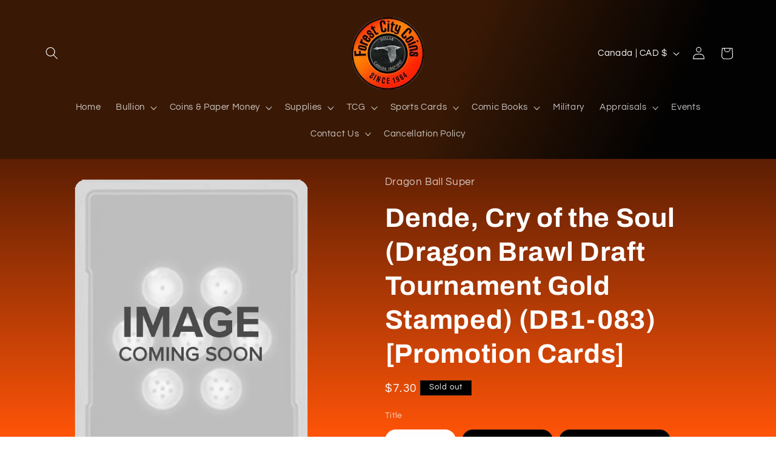

--- FILE ---
content_type: text/html; charset=utf-8
request_url: https://forestcitycollectibles.com/products/dende-cry-of-the-soul-dragon-brawl-draft-tournament-gold-stamped-db1-083-promotion-cards
body_size: 37255
content:
<!doctype html>
<html class="js" lang="en">
  <head>
    <meta charset="utf-8">
    <meta http-equiv="X-UA-Compatible" content="IE=edge">
    <meta name="viewport" content="width=device-width,initial-scale=1">
    <meta name="theme-color" content="">
    <link rel="canonical" href="https://forestcitycollectibles.com/products/dende-cry-of-the-soul-dragon-brawl-draft-tournament-gold-stamped-db1-083-promotion-cards"><link rel="icon" type="image/png" href="//forestcitycollectibles.com/cdn/shop/files/forestcitylogo_deeb0e96-b6f3-4597-af65-6b2a99603ec3.png?crop=center&height=32&v=1729627035&width=32"><link rel="preconnect" href="https://fonts.shopifycdn.com" crossorigin><title>
      Dende, Cry of the Soul (Dragon Brawl Draft Tournament Gold Stamped) (D
 &ndash; Forest City Collectibles</title>

    
      <meta name="description" content="Set: Promotion Cards Era: Android Cell Saga Rarity: Common Game character: Dende Color: Black Card type: Battle Power: 4000 Combo power: 5000">
    

    

<meta property="og:site_name" content="Forest City Collectibles">
<meta property="og:url" content="https://forestcitycollectibles.com/products/dende-cry-of-the-soul-dragon-brawl-draft-tournament-gold-stamped-db1-083-promotion-cards">
<meta property="og:title" content="Dende, Cry of the Soul (Dragon Brawl Draft Tournament Gold Stamped) (D">
<meta property="og:type" content="product">
<meta property="og:description" content="Set: Promotion Cards Era: Android Cell Saga Rarity: Common Game character: Dende Color: Black Card type: Battle Power: 4000 Combo power: 5000"><meta property="og:image" content="http://forestcitycollectibles.com/cdn/shop/files/dbs_placeholder_b57b4204-ba65-4433-bcfe-f454ba51cba9.png?v=1721139036">
  <meta property="og:image:secure_url" content="https://forestcitycollectibles.com/cdn/shop/files/dbs_placeholder_b57b4204-ba65-4433-bcfe-f454ba51cba9.png?v=1721139036">
  <meta property="og:image:width" content="500">
  <meta property="og:image:height" content="700"><meta property="og:price:amount" content="2.90">
  <meta property="og:price:currency" content="CAD"><meta name="twitter:card" content="summary_large_image">
<meta name="twitter:title" content="Dende, Cry of the Soul (Dragon Brawl Draft Tournament Gold Stamped) (D">
<meta name="twitter:description" content="Set: Promotion Cards Era: Android Cell Saga Rarity: Common Game character: Dende Color: Black Card type: Battle Power: 4000 Combo power: 5000">


    <script src="//forestcitycollectibles.com/cdn/shop/t/9/assets/constants.js?v=132983761750457495441761837359" defer="defer"></script>
    <script src="//forestcitycollectibles.com/cdn/shop/t/9/assets/pubsub.js?v=25310214064522200911761837360" defer="defer"></script>
    <script src="//forestcitycollectibles.com/cdn/shop/t/9/assets/global.js?v=7301445359237545521761837359" defer="defer"></script>
    <script src="//forestcitycollectibles.com/cdn/shop/t/9/assets/details-disclosure.js?v=13653116266235556501761837359" defer="defer"></script>
    <script src="//forestcitycollectibles.com/cdn/shop/t/9/assets/details-modal.js?v=25581673532751508451761837359" defer="defer"></script>
    <script src="//forestcitycollectibles.com/cdn/shop/t/9/assets/search-form.js?v=133129549252120666541761837360" defer="defer"></script><script src="//forestcitycollectibles.com/cdn/shop/t/9/assets/animations.js?v=88693664871331136111761837359" defer="defer"></script><script>window.performance && window.performance.mark && window.performance.mark('shopify.content_for_header.start');</script><meta name="google-site-verification" content="Jyhzqd6texlcmDrC0wiv-iYm1dqm1H6deg8jR_XZ6Ug">
<meta name="facebook-domain-verification" content="ulmas273f184dkq2zmves1igt5xh87">
<meta id="shopify-digital-wallet" name="shopify-digital-wallet" content="/65832321279/digital_wallets/dialog">
<meta name="shopify-checkout-api-token" content="b51575eb15c03d5bfb9c462041d43f46">
<meta id="in-context-paypal-metadata" data-shop-id="65832321279" data-venmo-supported="false" data-environment="production" data-locale="en_US" data-paypal-v4="true" data-currency="CAD">
<link rel="alternate" type="application/json+oembed" href="https://forestcitycollectibles.com/products/dende-cry-of-the-soul-dragon-brawl-draft-tournament-gold-stamped-db1-083-promotion-cards.oembed">
<script async="async" src="/checkouts/internal/preloads.js?locale=en-CA"></script>
<link rel="preconnect" href="https://shop.app" crossorigin="anonymous">
<script async="async" src="https://shop.app/checkouts/internal/preloads.js?locale=en-CA&shop_id=65832321279" crossorigin="anonymous"></script>
<script id="apple-pay-shop-capabilities" type="application/json">{"shopId":65832321279,"countryCode":"CA","currencyCode":"CAD","merchantCapabilities":["supports3DS"],"merchantId":"gid:\/\/shopify\/Shop\/65832321279","merchantName":"Forest City Collectibles","requiredBillingContactFields":["postalAddress","email","phone"],"requiredShippingContactFields":["postalAddress","email","phone"],"shippingType":"shipping","supportedNetworks":["visa","masterCard","amex","discover","interac","jcb"],"total":{"type":"pending","label":"Forest City Collectibles","amount":"1.00"},"shopifyPaymentsEnabled":true,"supportsSubscriptions":true}</script>
<script id="shopify-features" type="application/json">{"accessToken":"b51575eb15c03d5bfb9c462041d43f46","betas":["rich-media-storefront-analytics"],"domain":"forestcitycollectibles.com","predictiveSearch":true,"shopId":65832321279,"locale":"en"}</script>
<script>var Shopify = Shopify || {};
Shopify.shop = "forest-city-collectibles-354.myshopify.com";
Shopify.locale = "en";
Shopify.currency = {"active":"CAD","rate":"1.0"};
Shopify.country = "CA";
Shopify.theme = {"name":"Refresh","id":155308589311,"schema_name":"Refresh","schema_version":"15.4.1","theme_store_id":1567,"role":"main"};
Shopify.theme.handle = "null";
Shopify.theme.style = {"id":null,"handle":null};
Shopify.cdnHost = "forestcitycollectibles.com/cdn";
Shopify.routes = Shopify.routes || {};
Shopify.routes.root = "/";</script>
<script type="module">!function(o){(o.Shopify=o.Shopify||{}).modules=!0}(window);</script>
<script>!function(o){function n(){var o=[];function n(){o.push(Array.prototype.slice.apply(arguments))}return n.q=o,n}var t=o.Shopify=o.Shopify||{};t.loadFeatures=n(),t.autoloadFeatures=n()}(window);</script>
<script>
  window.ShopifyPay = window.ShopifyPay || {};
  window.ShopifyPay.apiHost = "shop.app\/pay";
  window.ShopifyPay.redirectState = null;
</script>
<script id="shop-js-analytics" type="application/json">{"pageType":"product"}</script>
<script defer="defer" async type="module" src="//forestcitycollectibles.com/cdn/shopifycloud/shop-js/modules/v2/client.init-shop-cart-sync_BT-GjEfc.en.esm.js"></script>
<script defer="defer" async type="module" src="//forestcitycollectibles.com/cdn/shopifycloud/shop-js/modules/v2/chunk.common_D58fp_Oc.esm.js"></script>
<script defer="defer" async type="module" src="//forestcitycollectibles.com/cdn/shopifycloud/shop-js/modules/v2/chunk.modal_xMitdFEc.esm.js"></script>
<script type="module">
  await import("//forestcitycollectibles.com/cdn/shopifycloud/shop-js/modules/v2/client.init-shop-cart-sync_BT-GjEfc.en.esm.js");
await import("//forestcitycollectibles.com/cdn/shopifycloud/shop-js/modules/v2/chunk.common_D58fp_Oc.esm.js");
await import("//forestcitycollectibles.com/cdn/shopifycloud/shop-js/modules/v2/chunk.modal_xMitdFEc.esm.js");

  window.Shopify.SignInWithShop?.initShopCartSync?.({"fedCMEnabled":true,"windoidEnabled":true});

</script>
<script defer="defer" async type="module" src="//forestcitycollectibles.com/cdn/shopifycloud/shop-js/modules/v2/client.payment-terms_Ci9AEqFq.en.esm.js"></script>
<script defer="defer" async type="module" src="//forestcitycollectibles.com/cdn/shopifycloud/shop-js/modules/v2/chunk.common_D58fp_Oc.esm.js"></script>
<script defer="defer" async type="module" src="//forestcitycollectibles.com/cdn/shopifycloud/shop-js/modules/v2/chunk.modal_xMitdFEc.esm.js"></script>
<script type="module">
  await import("//forestcitycollectibles.com/cdn/shopifycloud/shop-js/modules/v2/client.payment-terms_Ci9AEqFq.en.esm.js");
await import("//forestcitycollectibles.com/cdn/shopifycloud/shop-js/modules/v2/chunk.common_D58fp_Oc.esm.js");
await import("//forestcitycollectibles.com/cdn/shopifycloud/shop-js/modules/v2/chunk.modal_xMitdFEc.esm.js");

  
</script>
<script>
  window.Shopify = window.Shopify || {};
  if (!window.Shopify.featureAssets) window.Shopify.featureAssets = {};
  window.Shopify.featureAssets['shop-js'] = {"shop-cart-sync":["modules/v2/client.shop-cart-sync_DZOKe7Ll.en.esm.js","modules/v2/chunk.common_D58fp_Oc.esm.js","modules/v2/chunk.modal_xMitdFEc.esm.js"],"init-fed-cm":["modules/v2/client.init-fed-cm_B6oLuCjv.en.esm.js","modules/v2/chunk.common_D58fp_Oc.esm.js","modules/v2/chunk.modal_xMitdFEc.esm.js"],"shop-cash-offers":["modules/v2/client.shop-cash-offers_D2sdYoxE.en.esm.js","modules/v2/chunk.common_D58fp_Oc.esm.js","modules/v2/chunk.modal_xMitdFEc.esm.js"],"shop-login-button":["modules/v2/client.shop-login-button_QeVjl5Y3.en.esm.js","modules/v2/chunk.common_D58fp_Oc.esm.js","modules/v2/chunk.modal_xMitdFEc.esm.js"],"pay-button":["modules/v2/client.pay-button_DXTOsIq6.en.esm.js","modules/v2/chunk.common_D58fp_Oc.esm.js","modules/v2/chunk.modal_xMitdFEc.esm.js"],"shop-button":["modules/v2/client.shop-button_DQZHx9pm.en.esm.js","modules/v2/chunk.common_D58fp_Oc.esm.js","modules/v2/chunk.modal_xMitdFEc.esm.js"],"avatar":["modules/v2/client.avatar_BTnouDA3.en.esm.js"],"init-windoid":["modules/v2/client.init-windoid_CR1B-cfM.en.esm.js","modules/v2/chunk.common_D58fp_Oc.esm.js","modules/v2/chunk.modal_xMitdFEc.esm.js"],"init-shop-for-new-customer-accounts":["modules/v2/client.init-shop-for-new-customer-accounts_C_vY_xzh.en.esm.js","modules/v2/client.shop-login-button_QeVjl5Y3.en.esm.js","modules/v2/chunk.common_D58fp_Oc.esm.js","modules/v2/chunk.modal_xMitdFEc.esm.js"],"init-shop-email-lookup-coordinator":["modules/v2/client.init-shop-email-lookup-coordinator_BI7n9ZSv.en.esm.js","modules/v2/chunk.common_D58fp_Oc.esm.js","modules/v2/chunk.modal_xMitdFEc.esm.js"],"init-shop-cart-sync":["modules/v2/client.init-shop-cart-sync_BT-GjEfc.en.esm.js","modules/v2/chunk.common_D58fp_Oc.esm.js","modules/v2/chunk.modal_xMitdFEc.esm.js"],"shop-toast-manager":["modules/v2/client.shop-toast-manager_DiYdP3xc.en.esm.js","modules/v2/chunk.common_D58fp_Oc.esm.js","modules/v2/chunk.modal_xMitdFEc.esm.js"],"init-customer-accounts":["modules/v2/client.init-customer-accounts_D9ZNqS-Q.en.esm.js","modules/v2/client.shop-login-button_QeVjl5Y3.en.esm.js","modules/v2/chunk.common_D58fp_Oc.esm.js","modules/v2/chunk.modal_xMitdFEc.esm.js"],"init-customer-accounts-sign-up":["modules/v2/client.init-customer-accounts-sign-up_iGw4briv.en.esm.js","modules/v2/client.shop-login-button_QeVjl5Y3.en.esm.js","modules/v2/chunk.common_D58fp_Oc.esm.js","modules/v2/chunk.modal_xMitdFEc.esm.js"],"shop-follow-button":["modules/v2/client.shop-follow-button_CqMgW2wH.en.esm.js","modules/v2/chunk.common_D58fp_Oc.esm.js","modules/v2/chunk.modal_xMitdFEc.esm.js"],"checkout-modal":["modules/v2/client.checkout-modal_xHeaAweL.en.esm.js","modules/v2/chunk.common_D58fp_Oc.esm.js","modules/v2/chunk.modal_xMitdFEc.esm.js"],"shop-login":["modules/v2/client.shop-login_D91U-Q7h.en.esm.js","modules/v2/chunk.common_D58fp_Oc.esm.js","modules/v2/chunk.modal_xMitdFEc.esm.js"],"lead-capture":["modules/v2/client.lead-capture_BJmE1dJe.en.esm.js","modules/v2/chunk.common_D58fp_Oc.esm.js","modules/v2/chunk.modal_xMitdFEc.esm.js"],"payment-terms":["modules/v2/client.payment-terms_Ci9AEqFq.en.esm.js","modules/v2/chunk.common_D58fp_Oc.esm.js","modules/v2/chunk.modal_xMitdFEc.esm.js"]};
</script>
<script>(function() {
  var isLoaded = false;
  function asyncLoad() {
    if (isLoaded) return;
    isLoaded = true;
    var urls = ["https:\/\/app.binderpos.com\/external\/shopify\/storeCredit\/script?shop=forest-city-collectibles-354.myshopify.com","https:\/\/app.binderpos.com\/external\/shopify\/storeCredit\/script?shop=forest-city-collectibles-354.myshopify.com","https:\/\/app.binderpos.com\/external\/shopify\/buylist\/script?shop=forest-city-collectibles-354.myshopify.com","https:\/\/app.binderpos.com\/external\/shopify\/storeCredit\/script?shop=forest-city-collectibles-354.myshopify.com","https:\/\/app.binderpos.com\/external\/shopify\/buylist\/script?shop=forest-city-collectibles-354.myshopify.com"];
    for (var i = 0; i < urls.length; i++) {
      var s = document.createElement('script');
      s.type = 'text/javascript';
      s.async = true;
      s.src = urls[i];
      var x = document.getElementsByTagName('script')[0];
      x.parentNode.insertBefore(s, x);
    }
  };
  if(window.attachEvent) {
    window.attachEvent('onload', asyncLoad);
  } else {
    window.addEventListener('load', asyncLoad, false);
  }
})();</script>
<script id="__st">var __st={"a":65832321279,"offset":-18000,"reqid":"45479244-f178-4a19-9fa7-ff35ec8d1905-1769315402","pageurl":"forestcitycollectibles.com\/products\/dende-cry-of-the-soul-dragon-brawl-draft-tournament-gold-stamped-db1-083-promotion-cards","u":"5f6d379e9dd1","p":"product","rtyp":"product","rid":7770499350783};</script>
<script>window.ShopifyPaypalV4VisibilityTracking = true;</script>
<script id="captcha-bootstrap">!function(){'use strict';const t='contact',e='account',n='new_comment',o=[[t,t],['blogs',n],['comments',n],[t,'customer']],c=[[e,'customer_login'],[e,'guest_login'],[e,'recover_customer_password'],[e,'create_customer']],r=t=>t.map((([t,e])=>`form[action*='/${t}']:not([data-nocaptcha='true']) input[name='form_type'][value='${e}']`)).join(','),a=t=>()=>t?[...document.querySelectorAll(t)].map((t=>t.form)):[];function s(){const t=[...o],e=r(t);return a(e)}const i='password',u='form_key',d=['recaptcha-v3-token','g-recaptcha-response','h-captcha-response',i],f=()=>{try{return window.sessionStorage}catch{return}},m='__shopify_v',_=t=>t.elements[u];function p(t,e,n=!1){try{const o=window.sessionStorage,c=JSON.parse(o.getItem(e)),{data:r}=function(t){const{data:e,action:n}=t;return t[m]||n?{data:e,action:n}:{data:t,action:n}}(c);for(const[e,n]of Object.entries(r))t.elements[e]&&(t.elements[e].value=n);n&&o.removeItem(e)}catch(o){console.error('form repopulation failed',{error:o})}}const l='form_type',E='cptcha';function T(t){t.dataset[E]=!0}const w=window,h=w.document,L='Shopify',v='ce_forms',y='captcha';let A=!1;((t,e)=>{const n=(g='f06e6c50-85a8-45c8-87d0-21a2b65856fe',I='https://cdn.shopify.com/shopifycloud/storefront-forms-hcaptcha/ce_storefront_forms_captcha_hcaptcha.v1.5.2.iife.js',D={infoText:'Protected by hCaptcha',privacyText:'Privacy',termsText:'Terms'},(t,e,n)=>{const o=w[L][v],c=o.bindForm;if(c)return c(t,g,e,D).then(n);var r;o.q.push([[t,g,e,D],n]),r=I,A||(h.body.append(Object.assign(h.createElement('script'),{id:'captcha-provider',async:!0,src:r})),A=!0)});var g,I,D;w[L]=w[L]||{},w[L][v]=w[L][v]||{},w[L][v].q=[],w[L][y]=w[L][y]||{},w[L][y].protect=function(t,e){n(t,void 0,e),T(t)},Object.freeze(w[L][y]),function(t,e,n,w,h,L){const[v,y,A,g]=function(t,e,n){const i=e?o:[],u=t?c:[],d=[...i,...u],f=r(d),m=r(i),_=r(d.filter((([t,e])=>n.includes(e))));return[a(f),a(m),a(_),s()]}(w,h,L),I=t=>{const e=t.target;return e instanceof HTMLFormElement?e:e&&e.form},D=t=>v().includes(t);t.addEventListener('submit',(t=>{const e=I(t);if(!e)return;const n=D(e)&&!e.dataset.hcaptchaBound&&!e.dataset.recaptchaBound,o=_(e),c=g().includes(e)&&(!o||!o.value);(n||c)&&t.preventDefault(),c&&!n&&(function(t){try{if(!f())return;!function(t){const e=f();if(!e)return;const n=_(t);if(!n)return;const o=n.value;o&&e.removeItem(o)}(t);const e=Array.from(Array(32),(()=>Math.random().toString(36)[2])).join('');!function(t,e){_(t)||t.append(Object.assign(document.createElement('input'),{type:'hidden',name:u})),t.elements[u].value=e}(t,e),function(t,e){const n=f();if(!n)return;const o=[...t.querySelectorAll(`input[type='${i}']`)].map((({name:t})=>t)),c=[...d,...o],r={};for(const[a,s]of new FormData(t).entries())c.includes(a)||(r[a]=s);n.setItem(e,JSON.stringify({[m]:1,action:t.action,data:r}))}(t,e)}catch(e){console.error('failed to persist form',e)}}(e),e.submit())}));const S=(t,e)=>{t&&!t.dataset[E]&&(n(t,e.some((e=>e===t))),T(t))};for(const o of['focusin','change'])t.addEventListener(o,(t=>{const e=I(t);D(e)&&S(e,y())}));const B=e.get('form_key'),M=e.get(l),P=B&&M;t.addEventListener('DOMContentLoaded',(()=>{const t=y();if(P)for(const e of t)e.elements[l].value===M&&p(e,B);[...new Set([...A(),...v().filter((t=>'true'===t.dataset.shopifyCaptcha))])].forEach((e=>S(e,t)))}))}(h,new URLSearchParams(w.location.search),n,t,e,['guest_login'])})(!0,!0)}();</script>
<script integrity="sha256-4kQ18oKyAcykRKYeNunJcIwy7WH5gtpwJnB7kiuLZ1E=" data-source-attribution="shopify.loadfeatures" defer="defer" src="//forestcitycollectibles.com/cdn/shopifycloud/storefront/assets/storefront/load_feature-a0a9edcb.js" crossorigin="anonymous"></script>
<script crossorigin="anonymous" defer="defer" src="//forestcitycollectibles.com/cdn/shopifycloud/storefront/assets/shopify_pay/storefront-65b4c6d7.js?v=20250812"></script>
<script data-source-attribution="shopify.dynamic_checkout.dynamic.init">var Shopify=Shopify||{};Shopify.PaymentButton=Shopify.PaymentButton||{isStorefrontPortableWallets:!0,init:function(){window.Shopify.PaymentButton.init=function(){};var t=document.createElement("script");t.src="https://forestcitycollectibles.com/cdn/shopifycloud/portable-wallets/latest/portable-wallets.en.js",t.type="module",document.head.appendChild(t)}};
</script>
<script data-source-attribution="shopify.dynamic_checkout.buyer_consent">
  function portableWalletsHideBuyerConsent(e){var t=document.getElementById("shopify-buyer-consent"),n=document.getElementById("shopify-subscription-policy-button");t&&n&&(t.classList.add("hidden"),t.setAttribute("aria-hidden","true"),n.removeEventListener("click",e))}function portableWalletsShowBuyerConsent(e){var t=document.getElementById("shopify-buyer-consent"),n=document.getElementById("shopify-subscription-policy-button");t&&n&&(t.classList.remove("hidden"),t.removeAttribute("aria-hidden"),n.addEventListener("click",e))}window.Shopify?.PaymentButton&&(window.Shopify.PaymentButton.hideBuyerConsent=portableWalletsHideBuyerConsent,window.Shopify.PaymentButton.showBuyerConsent=portableWalletsShowBuyerConsent);
</script>
<script>
  function portableWalletsCleanup(e){e&&e.src&&console.error("Failed to load portable wallets script "+e.src);var t=document.querySelectorAll("shopify-accelerated-checkout .shopify-payment-button__skeleton, shopify-accelerated-checkout-cart .wallet-cart-button__skeleton"),e=document.getElementById("shopify-buyer-consent");for(let e=0;e<t.length;e++)t[e].remove();e&&e.remove()}function portableWalletsNotLoadedAsModule(e){e instanceof ErrorEvent&&"string"==typeof e.message&&e.message.includes("import.meta")&&"string"==typeof e.filename&&e.filename.includes("portable-wallets")&&(window.removeEventListener("error",portableWalletsNotLoadedAsModule),window.Shopify.PaymentButton.failedToLoad=e,"loading"===document.readyState?document.addEventListener("DOMContentLoaded",window.Shopify.PaymentButton.init):window.Shopify.PaymentButton.init())}window.addEventListener("error",portableWalletsNotLoadedAsModule);
</script>

<script type="module" src="https://forestcitycollectibles.com/cdn/shopifycloud/portable-wallets/latest/portable-wallets.en.js" onError="portableWalletsCleanup(this)" crossorigin="anonymous"></script>
<script nomodule>
  document.addEventListener("DOMContentLoaded", portableWalletsCleanup);
</script>

<link id="shopify-accelerated-checkout-styles" rel="stylesheet" media="screen" href="https://forestcitycollectibles.com/cdn/shopifycloud/portable-wallets/latest/accelerated-checkout-backwards-compat.css" crossorigin="anonymous">
<style id="shopify-accelerated-checkout-cart">
        #shopify-buyer-consent {
  margin-top: 1em;
  display: inline-block;
  width: 100%;
}

#shopify-buyer-consent.hidden {
  display: none;
}

#shopify-subscription-policy-button {
  background: none;
  border: none;
  padding: 0;
  text-decoration: underline;
  font-size: inherit;
  cursor: pointer;
}

#shopify-subscription-policy-button::before {
  box-shadow: none;
}

      </style>
<script id="sections-script" data-sections="header" defer="defer" src="//forestcitycollectibles.com/cdn/shop/t/9/compiled_assets/scripts.js?v=1612"></script>
<script>window.performance && window.performance.mark && window.performance.mark('shopify.content_for_header.end');</script>


    <style data-shopify>
      @font-face {
  font-family: Questrial;
  font-weight: 400;
  font-style: normal;
  font-display: swap;
  src: url("//forestcitycollectibles.com/cdn/fonts/questrial/questrial_n4.66abac5d8209a647b4bf8089b0451928ef144c07.woff2") format("woff2"),
       url("//forestcitycollectibles.com/cdn/fonts/questrial/questrial_n4.e86c53e77682db9bf4b0ee2dd71f214dc16adda4.woff") format("woff");
}

      
      
      
      @font-face {
  font-family: Archivo;
  font-weight: 700;
  font-style: normal;
  font-display: swap;
  src: url("//forestcitycollectibles.com/cdn/fonts/archivo/archivo_n7.651b020b3543640c100112be6f1c1b8e816c7f13.woff2") format("woff2"),
       url("//forestcitycollectibles.com/cdn/fonts/archivo/archivo_n7.7e9106d320e6594976a7dcb57957f3e712e83c96.woff") format("woff");
}


      
        :root,
        .color-scheme-1 {
          --color-background: 0,0,0;
        
          --gradient-background: linear-gradient(180deg, rgba(0, 0, 0, 1), rgba(255, 84, 8, 1) 100%);
        

        

        --color-foreground: 255,255,255;
        --color-background-contrast: 128,128,128;
        --color-shadow: 0,0,0;
        --color-button: 0,0,0;
        --color-button-text: 239,240,245;
        --color-secondary-button: 0,0,0;
        --color-secondary-button-text: 255,255,255;
        --color-link: 255,255,255;
        --color-badge-foreground: 255,255,255;
        --color-badge-background: 0,0,0;
        --color-badge-border: 255,255,255;
        --payment-terms-background-color: rgb(0 0 0);
      }
      
        
        .color-scheme-2 {
          --color-background: 2,2,2;
        
          --gradient-background: #020202;
        

        

        --color-foreground: 255,255,255;
        --color-background-contrast: 130,130,130;
        --color-shadow: 14,27,77;
        --color-button: 2,2,2;
        --color-button-text: 255,255,255;
        --color-secondary-button: 2,2,2;
        --color-secondary-button-text: 255,255,255;
        --color-link: 255,255,255;
        --color-badge-foreground: 255,255,255;
        --color-badge-background: 2,2,2;
        --color-badge-border: 255,255,255;
        --payment-terms-background-color: rgb(2 2 2);
      }
      
        
        .color-scheme-3 {
          --color-background: 57,25,5;
        
          --gradient-background: linear-gradient(294deg, rgba(2, 2, 2, 1) 26%, rgba(57, 25, 5, 1) 50%);
        

        

        --color-foreground: 255,255,255;
        --color-background-contrast: 80,35,7;
        --color-shadow: 14,27,77;
        --color-button: 255,255,255;
        --color-button-text: 196,82,16;
        --color-secondary-button: 57,25,5;
        --color-secondary-button-text: 255,255,255;
        --color-link: 255,255,255;
        --color-badge-foreground: 255,255,255;
        --color-badge-background: 57,25,5;
        --color-badge-border: 255,255,255;
        --payment-terms-background-color: rgb(57 25 5);
      }
      
        
        .color-scheme-4 {
          --color-background: 196,82,16;
        
          --gradient-background: #c45210;
        

        

        --color-foreground: 255,255,255;
        --color-background-contrast: 78,33,6;
        --color-shadow: 14,27,77;
        --color-button: 255,255,255;
        --color-button-text: 71,112,219;
        --color-secondary-button: 196,82,16;
        --color-secondary-button-text: 255,255,255;
        --color-link: 255,255,255;
        --color-badge-foreground: 255,255,255;
        --color-badge-background: 196,82,16;
        --color-badge-border: 255,255,255;
        --payment-terms-background-color: rgb(196 82 16);
      }
      
        
        .color-scheme-5 {
          --color-background: 227,36,2;
        
          --gradient-background: #e32402;
        

        

        --color-foreground: 255,255,255;
        --color-background-contrast: 101,16,1;
        --color-shadow: 14,27,77;
        --color-button: 255,255,255;
        --color-button-text: 227,36,2;
        --color-secondary-button: 227,36,2;
        --color-secondary-button-text: 255,255,255;
        --color-link: 255,255,255;
        --color-badge-foreground: 255,255,255;
        --color-badge-background: 227,36,2;
        --color-badge-border: 255,255,255;
        --payment-terms-background-color: rgb(227 36 2);
      }
      

      body, .color-scheme-1, .color-scheme-2, .color-scheme-3, .color-scheme-4, .color-scheme-5 {
        color: rgba(var(--color-foreground), 0.75);
        background-color: rgb(var(--color-background));
      }

      :root {
        --font-body-family: Questrial, sans-serif;
        --font-body-style: normal;
        --font-body-weight: 400;
        --font-body-weight-bold: 700;

        --font-heading-family: Archivo, sans-serif;
        --font-heading-style: normal;
        --font-heading-weight: 700;

        --font-body-scale: 1.05;
        --font-heading-scale: 1.0476190476190477;

        --media-padding: px;
        --media-border-opacity: 0.1;
        --media-border-width: 0px;
        --media-radius: 20px;
        --media-shadow-opacity: 0.0;
        --media-shadow-horizontal-offset: 0px;
        --media-shadow-vertical-offset: 4px;
        --media-shadow-blur-radius: 5px;
        --media-shadow-visible: 0;

        --page-width: 120rem;
        --page-width-margin: 0rem;

        --product-card-image-padding: 1.6rem;
        --product-card-corner-radius: 1.8rem;
        --product-card-text-alignment: left;
        --product-card-border-width: 0.1rem;
        --product-card-border-opacity: 1.0;
        --product-card-shadow-opacity: 0.0;
        --product-card-shadow-visible: 0;
        --product-card-shadow-horizontal-offset: 0.0rem;
        --product-card-shadow-vertical-offset: 0.4rem;
        --product-card-shadow-blur-radius: 0.5rem;

        --collection-card-image-padding: 1.6rem;
        --collection-card-corner-radius: 1.8rem;
        --collection-card-text-alignment: left;
        --collection-card-border-width: 0.1rem;
        --collection-card-border-opacity: 1.0;
        --collection-card-shadow-opacity: 0.0;
        --collection-card-shadow-visible: 0;
        --collection-card-shadow-horizontal-offset: 0.0rem;
        --collection-card-shadow-vertical-offset: 0.4rem;
        --collection-card-shadow-blur-radius: 0.5rem;

        --blog-card-image-padding: 1.6rem;
        --blog-card-corner-radius: 1.8rem;
        --blog-card-text-alignment: left;
        --blog-card-border-width: 0.1rem;
        --blog-card-border-opacity: 1.0;
        --blog-card-shadow-opacity: 0.0;
        --blog-card-shadow-visible: 0;
        --blog-card-shadow-horizontal-offset: 0.0rem;
        --blog-card-shadow-vertical-offset: 0.4rem;
        --blog-card-shadow-blur-radius: 0.5rem;

        --badge-corner-radius: 0.0rem;

        --popup-border-width: 1px;
        --popup-border-opacity: 0.1;
        --popup-corner-radius: 18px;
        --popup-shadow-opacity: 0.0;
        --popup-shadow-horizontal-offset: 0px;
        --popup-shadow-vertical-offset: 4px;
        --popup-shadow-blur-radius: 5px;

        --drawer-border-width: 0px;
        --drawer-border-opacity: 0.1;
        --drawer-shadow-opacity: 0.0;
        --drawer-shadow-horizontal-offset: 0px;
        --drawer-shadow-vertical-offset: 4px;
        --drawer-shadow-blur-radius: 5px;

        --spacing-sections-desktop: 0px;
        --spacing-sections-mobile: 0px;

        --grid-desktop-vertical-spacing: 28px;
        --grid-desktop-horizontal-spacing: 28px;
        --grid-mobile-vertical-spacing: 14px;
        --grid-mobile-horizontal-spacing: 14px;

        --text-boxes-border-opacity: 0.1;
        --text-boxes-border-width: 0px;
        --text-boxes-radius: 20px;
        --text-boxes-shadow-opacity: 0.0;
        --text-boxes-shadow-visible: 0;
        --text-boxes-shadow-horizontal-offset: 0px;
        --text-boxes-shadow-vertical-offset: 4px;
        --text-boxes-shadow-blur-radius: 5px;

        --buttons-radius: 40px;
        --buttons-radius-outset: 41px;
        --buttons-border-width: 1px;
        --buttons-border-opacity: 1.0;
        --buttons-shadow-opacity: 0.0;
        --buttons-shadow-visible: 0;
        --buttons-shadow-horizontal-offset: 0px;
        --buttons-shadow-vertical-offset: 4px;
        --buttons-shadow-blur-radius: 5px;
        --buttons-border-offset: 0.3px;

        --inputs-radius: 26px;
        --inputs-border-width: 1px;
        --inputs-border-opacity: 0.55;
        --inputs-shadow-opacity: 0.0;
        --inputs-shadow-horizontal-offset: 0px;
        --inputs-margin-offset: 0px;
        --inputs-shadow-vertical-offset: 4px;
        --inputs-shadow-blur-radius: 5px;
        --inputs-radius-outset: 27px;

        --variant-pills-radius: 40px;
        --variant-pills-border-width: 1px;
        --variant-pills-border-opacity: 0.55;
        --variant-pills-shadow-opacity: 0.0;
        --variant-pills-shadow-horizontal-offset: 0px;
        --variant-pills-shadow-vertical-offset: 4px;
        --variant-pills-shadow-blur-radius: 5px;
      }

      *,
      *::before,
      *::after {
        box-sizing: inherit;
      }

      html {
        box-sizing: border-box;
        font-size: calc(var(--font-body-scale) * 62.5%);
        height: 100%;
      }

      body {
        display: grid;
        grid-template-rows: auto auto 1fr auto;
        grid-template-columns: 100%;
        min-height: 100%;
        margin: 0;
        font-size: 1.5rem;
        letter-spacing: 0.06rem;
        line-height: calc(1 + 0.8 / var(--font-body-scale));
        font-family: var(--font-body-family);
        font-style: var(--font-body-style);
        font-weight: var(--font-body-weight);
      }

      @media screen and (min-width: 750px) {
        body {
          font-size: 1.6rem;
        }
      }
    </style>

    <link href="//forestcitycollectibles.com/cdn/shop/t/9/assets/base.css?v=159841507637079171801761837359" rel="stylesheet" type="text/css" media="all" />
    <link rel="stylesheet" href="//forestcitycollectibles.com/cdn/shop/t/9/assets/component-cart-items.css?v=13033300910818915211761837359" media="print" onload="this.media='all'"><link href="//forestcitycollectibles.com/cdn/shop/t/9/assets/component-cart-drawer.css?v=39223250576183958541761837359" rel="stylesheet" type="text/css" media="all" />
      <link href="//forestcitycollectibles.com/cdn/shop/t/9/assets/component-cart.css?v=164708765130180853531761837359" rel="stylesheet" type="text/css" media="all" />
      <link href="//forestcitycollectibles.com/cdn/shop/t/9/assets/component-totals.css?v=15906652033866631521761837359" rel="stylesheet" type="text/css" media="all" />
      <link href="//forestcitycollectibles.com/cdn/shop/t/9/assets/component-price.css?v=47596247576480123001761837359" rel="stylesheet" type="text/css" media="all" />
      <link href="//forestcitycollectibles.com/cdn/shop/t/9/assets/component-discounts.css?v=152760482443307489271761837359" rel="stylesheet" type="text/css" media="all" />

      <link rel="preload" as="font" href="//forestcitycollectibles.com/cdn/fonts/questrial/questrial_n4.66abac5d8209a647b4bf8089b0451928ef144c07.woff2" type="font/woff2" crossorigin>
      

      <link rel="preload" as="font" href="//forestcitycollectibles.com/cdn/fonts/archivo/archivo_n7.651b020b3543640c100112be6f1c1b8e816c7f13.woff2" type="font/woff2" crossorigin>
      
<link href="//forestcitycollectibles.com/cdn/shop/t/9/assets/component-localization-form.css?v=170315343355214948141761837359" rel="stylesheet" type="text/css" media="all" />
      <script src="//forestcitycollectibles.com/cdn/shop/t/9/assets/localization-form.js?v=144176611646395275351761837360" defer="defer"></script><link
        rel="stylesheet"
        href="//forestcitycollectibles.com/cdn/shop/t/9/assets/component-predictive-search.css?v=118923337488134913561761837359"
        media="print"
        onload="this.media='all'"
      ><script>
      if (Shopify.designMode) {
        document.documentElement.classList.add('shopify-design-mode');
      }
    </script>
  <link href="https://monorail-edge.shopifysvc.com" rel="dns-prefetch">
<script>(function(){if ("sendBeacon" in navigator && "performance" in window) {try {var session_token_from_headers = performance.getEntriesByType('navigation')[0].serverTiming.find(x => x.name == '_s').description;} catch {var session_token_from_headers = undefined;}var session_cookie_matches = document.cookie.match(/_shopify_s=([^;]*)/);var session_token_from_cookie = session_cookie_matches && session_cookie_matches.length === 2 ? session_cookie_matches[1] : "";var session_token = session_token_from_headers || session_token_from_cookie || "";function handle_abandonment_event(e) {var entries = performance.getEntries().filter(function(entry) {return /monorail-edge.shopifysvc.com/.test(entry.name);});if (!window.abandonment_tracked && entries.length === 0) {window.abandonment_tracked = true;var currentMs = Date.now();var navigation_start = performance.timing.navigationStart;var payload = {shop_id: 65832321279,url: window.location.href,navigation_start,duration: currentMs - navigation_start,session_token,page_type: "product"};window.navigator.sendBeacon("https://monorail-edge.shopifysvc.com/v1/produce", JSON.stringify({schema_id: "online_store_buyer_site_abandonment/1.1",payload: payload,metadata: {event_created_at_ms: currentMs,event_sent_at_ms: currentMs}}));}}window.addEventListener('pagehide', handle_abandonment_event);}}());</script>
<script id="web-pixels-manager-setup">(function e(e,d,r,n,o){if(void 0===o&&(o={}),!Boolean(null===(a=null===(i=window.Shopify)||void 0===i?void 0:i.analytics)||void 0===a?void 0:a.replayQueue)){var i,a;window.Shopify=window.Shopify||{};var t=window.Shopify;t.analytics=t.analytics||{};var s=t.analytics;s.replayQueue=[],s.publish=function(e,d,r){return s.replayQueue.push([e,d,r]),!0};try{self.performance.mark("wpm:start")}catch(e){}var l=function(){var e={modern:/Edge?\/(1{2}[4-9]|1[2-9]\d|[2-9]\d{2}|\d{4,})\.\d+(\.\d+|)|Firefox\/(1{2}[4-9]|1[2-9]\d|[2-9]\d{2}|\d{4,})\.\d+(\.\d+|)|Chrom(ium|e)\/(9{2}|\d{3,})\.\d+(\.\d+|)|(Maci|X1{2}).+ Version\/(15\.\d+|(1[6-9]|[2-9]\d|\d{3,})\.\d+)([,.]\d+|)( \(\w+\)|)( Mobile\/\w+|) Safari\/|Chrome.+OPR\/(9{2}|\d{3,})\.\d+\.\d+|(CPU[ +]OS|iPhone[ +]OS|CPU[ +]iPhone|CPU IPhone OS|CPU iPad OS)[ +]+(15[._]\d+|(1[6-9]|[2-9]\d|\d{3,})[._]\d+)([._]\d+|)|Android:?[ /-](13[3-9]|1[4-9]\d|[2-9]\d{2}|\d{4,})(\.\d+|)(\.\d+|)|Android.+Firefox\/(13[5-9]|1[4-9]\d|[2-9]\d{2}|\d{4,})\.\d+(\.\d+|)|Android.+Chrom(ium|e)\/(13[3-9]|1[4-9]\d|[2-9]\d{2}|\d{4,})\.\d+(\.\d+|)|SamsungBrowser\/([2-9]\d|\d{3,})\.\d+/,legacy:/Edge?\/(1[6-9]|[2-9]\d|\d{3,})\.\d+(\.\d+|)|Firefox\/(5[4-9]|[6-9]\d|\d{3,})\.\d+(\.\d+|)|Chrom(ium|e)\/(5[1-9]|[6-9]\d|\d{3,})\.\d+(\.\d+|)([\d.]+$|.*Safari\/(?![\d.]+ Edge\/[\d.]+$))|(Maci|X1{2}).+ Version\/(10\.\d+|(1[1-9]|[2-9]\d|\d{3,})\.\d+)([,.]\d+|)( \(\w+\)|)( Mobile\/\w+|) Safari\/|Chrome.+OPR\/(3[89]|[4-9]\d|\d{3,})\.\d+\.\d+|(CPU[ +]OS|iPhone[ +]OS|CPU[ +]iPhone|CPU IPhone OS|CPU iPad OS)[ +]+(10[._]\d+|(1[1-9]|[2-9]\d|\d{3,})[._]\d+)([._]\d+|)|Android:?[ /-](13[3-9]|1[4-9]\d|[2-9]\d{2}|\d{4,})(\.\d+|)(\.\d+|)|Mobile Safari.+OPR\/([89]\d|\d{3,})\.\d+\.\d+|Android.+Firefox\/(13[5-9]|1[4-9]\d|[2-9]\d{2}|\d{4,})\.\d+(\.\d+|)|Android.+Chrom(ium|e)\/(13[3-9]|1[4-9]\d|[2-9]\d{2}|\d{4,})\.\d+(\.\d+|)|Android.+(UC? ?Browser|UCWEB|U3)[ /]?(15\.([5-9]|\d{2,})|(1[6-9]|[2-9]\d|\d{3,})\.\d+)\.\d+|SamsungBrowser\/(5\.\d+|([6-9]|\d{2,})\.\d+)|Android.+MQ{2}Browser\/(14(\.(9|\d{2,})|)|(1[5-9]|[2-9]\d|\d{3,})(\.\d+|))(\.\d+|)|K[Aa][Ii]OS\/(3\.\d+|([4-9]|\d{2,})\.\d+)(\.\d+|)/},d=e.modern,r=e.legacy,n=navigator.userAgent;return n.match(d)?"modern":n.match(r)?"legacy":"unknown"}(),u="modern"===l?"modern":"legacy",c=(null!=n?n:{modern:"",legacy:""})[u],f=function(e){return[e.baseUrl,"/wpm","/b",e.hashVersion,"modern"===e.buildTarget?"m":"l",".js"].join("")}({baseUrl:d,hashVersion:r,buildTarget:u}),m=function(e){var d=e.version,r=e.bundleTarget,n=e.surface,o=e.pageUrl,i=e.monorailEndpoint;return{emit:function(e){var a=e.status,t=e.errorMsg,s=(new Date).getTime(),l=JSON.stringify({metadata:{event_sent_at_ms:s},events:[{schema_id:"web_pixels_manager_load/3.1",payload:{version:d,bundle_target:r,page_url:o,status:a,surface:n,error_msg:t},metadata:{event_created_at_ms:s}}]});if(!i)return console&&console.warn&&console.warn("[Web Pixels Manager] No Monorail endpoint provided, skipping logging."),!1;try{return self.navigator.sendBeacon.bind(self.navigator)(i,l)}catch(e){}var u=new XMLHttpRequest;try{return u.open("POST",i,!0),u.setRequestHeader("Content-Type","text/plain"),u.send(l),!0}catch(e){return console&&console.warn&&console.warn("[Web Pixels Manager] Got an unhandled error while logging to Monorail."),!1}}}}({version:r,bundleTarget:l,surface:e.surface,pageUrl:self.location.href,monorailEndpoint:e.monorailEndpoint});try{o.browserTarget=l,function(e){var d=e.src,r=e.async,n=void 0===r||r,o=e.onload,i=e.onerror,a=e.sri,t=e.scriptDataAttributes,s=void 0===t?{}:t,l=document.createElement("script"),u=document.querySelector("head"),c=document.querySelector("body");if(l.async=n,l.src=d,a&&(l.integrity=a,l.crossOrigin="anonymous"),s)for(var f in s)if(Object.prototype.hasOwnProperty.call(s,f))try{l.dataset[f]=s[f]}catch(e){}if(o&&l.addEventListener("load",o),i&&l.addEventListener("error",i),u)u.appendChild(l);else{if(!c)throw new Error("Did not find a head or body element to append the script");c.appendChild(l)}}({src:f,async:!0,onload:function(){if(!function(){var e,d;return Boolean(null===(d=null===(e=window.Shopify)||void 0===e?void 0:e.analytics)||void 0===d?void 0:d.initialized)}()){var d=window.webPixelsManager.init(e)||void 0;if(d){var r=window.Shopify.analytics;r.replayQueue.forEach((function(e){var r=e[0],n=e[1],o=e[2];d.publishCustomEvent(r,n,o)})),r.replayQueue=[],r.publish=d.publishCustomEvent,r.visitor=d.visitor,r.initialized=!0}}},onerror:function(){return m.emit({status:"failed",errorMsg:"".concat(f," has failed to load")})},sri:function(e){var d=/^sha384-[A-Za-z0-9+/=]+$/;return"string"==typeof e&&d.test(e)}(c)?c:"",scriptDataAttributes:o}),m.emit({status:"loading"})}catch(e){m.emit({status:"failed",errorMsg:(null==e?void 0:e.message)||"Unknown error"})}}})({shopId: 65832321279,storefrontBaseUrl: "https://forestcitycollectibles.com",extensionsBaseUrl: "https://extensions.shopifycdn.com/cdn/shopifycloud/web-pixels-manager",monorailEndpoint: "https://monorail-edge.shopifysvc.com/unstable/produce_batch",surface: "storefront-renderer",enabledBetaFlags: ["2dca8a86"],webPixelsConfigList: [{"id":"544473343","configuration":"{\"config\":\"{\\\"pixel_id\\\":\\\"GT-PB63VCW\\\",\\\"target_country\\\":\\\"CA\\\",\\\"gtag_events\\\":[{\\\"type\\\":\\\"purchase\\\",\\\"action_label\\\":\\\"MC-XLWQPF1MYQ\\\"},{\\\"type\\\":\\\"page_view\\\",\\\"action_label\\\":\\\"MC-XLWQPF1MYQ\\\"},{\\\"type\\\":\\\"view_item\\\",\\\"action_label\\\":\\\"MC-XLWQPF1MYQ\\\"}],\\\"enable_monitoring_mode\\\":false}\"}","eventPayloadVersion":"v1","runtimeContext":"OPEN","scriptVersion":"b2a88bafab3e21179ed38636efcd8a93","type":"APP","apiClientId":1780363,"privacyPurposes":[],"dataSharingAdjustments":{"protectedCustomerApprovalScopes":["read_customer_address","read_customer_email","read_customer_name","read_customer_personal_data","read_customer_phone"]}},{"id":"216105215","configuration":"{\"pixel_id\":\"450018413881376\",\"pixel_type\":\"facebook_pixel\",\"metaapp_system_user_token\":\"-\"}","eventPayloadVersion":"v1","runtimeContext":"OPEN","scriptVersion":"ca16bc87fe92b6042fbaa3acc2fbdaa6","type":"APP","apiClientId":2329312,"privacyPurposes":["ANALYTICS","MARKETING","SALE_OF_DATA"],"dataSharingAdjustments":{"protectedCustomerApprovalScopes":["read_customer_address","read_customer_email","read_customer_name","read_customer_personal_data","read_customer_phone"]}},{"id":"16613631","configuration":"{\"myshopifyDomain\":\"forest-city-collectibles-354.myshopify.com\"}","eventPayloadVersion":"v1","runtimeContext":"STRICT","scriptVersion":"23b97d18e2aa74363140dc29c9284e87","type":"APP","apiClientId":2775569,"privacyPurposes":["ANALYTICS","MARKETING","SALE_OF_DATA"],"dataSharingAdjustments":{"protectedCustomerApprovalScopes":["read_customer_address","read_customer_email","read_customer_name","read_customer_phone","read_customer_personal_data"]}},{"id":"80118015","eventPayloadVersion":"v1","runtimeContext":"LAX","scriptVersion":"1","type":"CUSTOM","privacyPurposes":["ANALYTICS"],"name":"Google Analytics tag (migrated)"},{"id":"shopify-app-pixel","configuration":"{}","eventPayloadVersion":"v1","runtimeContext":"STRICT","scriptVersion":"0450","apiClientId":"shopify-pixel","type":"APP","privacyPurposes":["ANALYTICS","MARKETING"]},{"id":"shopify-custom-pixel","eventPayloadVersion":"v1","runtimeContext":"LAX","scriptVersion":"0450","apiClientId":"shopify-pixel","type":"CUSTOM","privacyPurposes":["ANALYTICS","MARKETING"]}],isMerchantRequest: false,initData: {"shop":{"name":"Forest City Collectibles","paymentSettings":{"currencyCode":"CAD"},"myshopifyDomain":"forest-city-collectibles-354.myshopify.com","countryCode":"CA","storefrontUrl":"https:\/\/forestcitycollectibles.com"},"customer":null,"cart":null,"checkout":null,"productVariants":[{"price":{"amount":7.3,"currencyCode":"CAD"},"product":{"title":"Dende, Cry of the Soul (Dragon Brawl Draft Tournament Gold Stamped) (DB1-083) [Promotion Cards]","vendor":"Dragon Ball Super","id":"7770499350783","untranslatedTitle":"Dende, Cry of the Soul (Dragon Brawl Draft Tournament Gold Stamped) (DB1-083) [Promotion Cards]","url":"\/products\/dende-cry-of-the-soul-dragon-brawl-draft-tournament-gold-stamped-db1-083-promotion-cards","type":"Dragon Ball Super Single"},"id":"43235582050559","image":{"src":"\/\/forestcitycollectibles.com\/cdn\/shop\/files\/dbs_placeholder_b57b4204-ba65-4433-bcfe-f454ba51cba9.png?v=1721139036"},"sku":"P-DB1-083-EN-NO-1","title":"Near Mint","untranslatedTitle":"Near Mint"},{"price":{"amount":7.0,"currencyCode":"CAD"},"product":{"title":"Dende, Cry of the Soul (Dragon Brawl Draft Tournament Gold Stamped) (DB1-083) [Promotion Cards]","vendor":"Dragon Ball Super","id":"7770499350783","untranslatedTitle":"Dende, Cry of the Soul (Dragon Brawl Draft Tournament Gold Stamped) (DB1-083) [Promotion Cards]","url":"\/products\/dende-cry-of-the-soul-dragon-brawl-draft-tournament-gold-stamped-db1-083-promotion-cards","type":"Dragon Ball Super Single"},"id":"43235582083327","image":{"src":"\/\/forestcitycollectibles.com\/cdn\/shop\/files\/dbs_placeholder_b57b4204-ba65-4433-bcfe-f454ba51cba9.png?v=1721139036"},"sku":"P-DB1-083-EN-NO-2","title":"Lightly Played","untranslatedTitle":"Lightly Played"},{"price":{"amount":5.9,"currencyCode":"CAD"},"product":{"title":"Dende, Cry of the Soul (Dragon Brawl Draft Tournament Gold Stamped) (DB1-083) [Promotion Cards]","vendor":"Dragon Ball Super","id":"7770499350783","untranslatedTitle":"Dende, Cry of the Soul (Dragon Brawl Draft Tournament Gold Stamped) (DB1-083) [Promotion Cards]","url":"\/products\/dende-cry-of-the-soul-dragon-brawl-draft-tournament-gold-stamped-db1-083-promotion-cards","type":"Dragon Ball Super Single"},"id":"43235582116095","image":{"src":"\/\/forestcitycollectibles.com\/cdn\/shop\/files\/dbs_placeholder_b57b4204-ba65-4433-bcfe-f454ba51cba9.png?v=1721139036"},"sku":"P-DB1-083-EN-NO-3","title":"Moderately Played","untranslatedTitle":"Moderately Played"},{"price":{"amount":4.8,"currencyCode":"CAD"},"product":{"title":"Dende, Cry of the Soul (Dragon Brawl Draft Tournament Gold Stamped) (DB1-083) [Promotion Cards]","vendor":"Dragon Ball Super","id":"7770499350783","untranslatedTitle":"Dende, Cry of the Soul (Dragon Brawl Draft Tournament Gold Stamped) (DB1-083) [Promotion Cards]","url":"\/products\/dende-cry-of-the-soul-dragon-brawl-draft-tournament-gold-stamped-db1-083-promotion-cards","type":"Dragon Ball Super Single"},"id":"43235582148863","image":{"src":"\/\/forestcitycollectibles.com\/cdn\/shop\/files\/dbs_placeholder_b57b4204-ba65-4433-bcfe-f454ba51cba9.png?v=1721139036"},"sku":"P-DB1-083-EN-NO-4","title":"Heavily Played","untranslatedTitle":"Heavily Played"},{"price":{"amount":3.7,"currencyCode":"CAD"},"product":{"title":"Dende, Cry of the Soul (Dragon Brawl Draft Tournament Gold Stamped) (DB1-083) [Promotion Cards]","vendor":"Dragon Ball Super","id":"7770499350783","untranslatedTitle":"Dende, Cry of the Soul (Dragon Brawl Draft Tournament Gold Stamped) (DB1-083) [Promotion Cards]","url":"\/products\/dende-cry-of-the-soul-dragon-brawl-draft-tournament-gold-stamped-db1-083-promotion-cards","type":"Dragon Ball Super Single"},"id":"43235582181631","image":{"src":"\/\/forestcitycollectibles.com\/cdn\/shop\/files\/dbs_placeholder_b57b4204-ba65-4433-bcfe-f454ba51cba9.png?v=1721139036"},"sku":"P-DB1-083-EN-NO-5","title":"Damaged","untranslatedTitle":"Damaged"},{"price":{"amount":5.8,"currencyCode":"CAD"},"product":{"title":"Dende, Cry of the Soul (Dragon Brawl Draft Tournament Gold Stamped) (DB1-083) [Promotion Cards]","vendor":"Dragon Ball Super","id":"7770499350783","untranslatedTitle":"Dende, Cry of the Soul (Dragon Brawl Draft Tournament Gold Stamped) (DB1-083) [Promotion Cards]","url":"\/products\/dende-cry-of-the-soul-dragon-brawl-draft-tournament-gold-stamped-db1-083-promotion-cards","type":"Dragon Ball Super Single"},"id":"43235582214399","image":{"src":"\/\/forestcitycollectibles.com\/cdn\/shop\/files\/dbs_placeholder_b57b4204-ba65-4433-bcfe-f454ba51cba9.png?v=1721139036"},"sku":"P-DB1-083-EN-PF-1","title":"Near Mint Parallel Foil","untranslatedTitle":"Near Mint Parallel Foil"},{"price":{"amount":5.5,"currencyCode":"CAD"},"product":{"title":"Dende, Cry of the Soul (Dragon Brawl Draft Tournament Gold Stamped) (DB1-083) [Promotion Cards]","vendor":"Dragon Ball Super","id":"7770499350783","untranslatedTitle":"Dende, Cry of the Soul (Dragon Brawl Draft Tournament Gold Stamped) (DB1-083) [Promotion Cards]","url":"\/products\/dende-cry-of-the-soul-dragon-brawl-draft-tournament-gold-stamped-db1-083-promotion-cards","type":"Dragon Ball Super Single"},"id":"43235582247167","image":{"src":"\/\/forestcitycollectibles.com\/cdn\/shop\/files\/dbs_placeholder_b57b4204-ba65-4433-bcfe-f454ba51cba9.png?v=1721139036"},"sku":"P-DB1-083-EN-PF-2","title":"Lightly Played Parallel Foil","untranslatedTitle":"Lightly Played Parallel Foil"},{"price":{"amount":4.6,"currencyCode":"CAD"},"product":{"title":"Dende, Cry of the Soul (Dragon Brawl Draft Tournament Gold Stamped) (DB1-083) [Promotion Cards]","vendor":"Dragon Ball Super","id":"7770499350783","untranslatedTitle":"Dende, Cry of the Soul (Dragon Brawl Draft Tournament Gold Stamped) (DB1-083) [Promotion Cards]","url":"\/products\/dende-cry-of-the-soul-dragon-brawl-draft-tournament-gold-stamped-db1-083-promotion-cards","type":"Dragon Ball Super Single"},"id":"43235582279935","image":{"src":"\/\/forestcitycollectibles.com\/cdn\/shop\/files\/dbs_placeholder_b57b4204-ba65-4433-bcfe-f454ba51cba9.png?v=1721139036"},"sku":"P-DB1-083-EN-PF-3","title":"Moderately Played Parallel Foil","untranslatedTitle":"Moderately Played Parallel Foil"},{"price":{"amount":3.8,"currencyCode":"CAD"},"product":{"title":"Dende, Cry of the Soul (Dragon Brawl Draft Tournament Gold Stamped) (DB1-083) [Promotion Cards]","vendor":"Dragon Ball Super","id":"7770499350783","untranslatedTitle":"Dende, Cry of the Soul (Dragon Brawl Draft Tournament Gold Stamped) (DB1-083) [Promotion Cards]","url":"\/products\/dende-cry-of-the-soul-dragon-brawl-draft-tournament-gold-stamped-db1-083-promotion-cards","type":"Dragon Ball Super Single"},"id":"43235582312703","image":{"src":"\/\/forestcitycollectibles.com\/cdn\/shop\/files\/dbs_placeholder_b57b4204-ba65-4433-bcfe-f454ba51cba9.png?v=1721139036"},"sku":"P-DB1-083-EN-PF-4","title":"Heavily Played Parallel Foil","untranslatedTitle":"Heavily Played Parallel Foil"},{"price":{"amount":2.9,"currencyCode":"CAD"},"product":{"title":"Dende, Cry of the Soul (Dragon Brawl Draft Tournament Gold Stamped) (DB1-083) [Promotion Cards]","vendor":"Dragon Ball Super","id":"7770499350783","untranslatedTitle":"Dende, Cry of the Soul (Dragon Brawl Draft Tournament Gold Stamped) (DB1-083) [Promotion Cards]","url":"\/products\/dende-cry-of-the-soul-dragon-brawl-draft-tournament-gold-stamped-db1-083-promotion-cards","type":"Dragon Ball Super Single"},"id":"43235582345471","image":{"src":"\/\/forestcitycollectibles.com\/cdn\/shop\/files\/dbs_placeholder_b57b4204-ba65-4433-bcfe-f454ba51cba9.png?v=1721139036"},"sku":"P-DB1-083-EN-PF-5","title":"Damaged Parallel Foil","untranslatedTitle":"Damaged Parallel Foil"}],"purchasingCompany":null},},"https://forestcitycollectibles.com/cdn","fcfee988w5aeb613cpc8e4bc33m6693e112",{"modern":"","legacy":""},{"shopId":"65832321279","storefrontBaseUrl":"https:\/\/forestcitycollectibles.com","extensionBaseUrl":"https:\/\/extensions.shopifycdn.com\/cdn\/shopifycloud\/web-pixels-manager","surface":"storefront-renderer","enabledBetaFlags":"[\"2dca8a86\"]","isMerchantRequest":"false","hashVersion":"fcfee988w5aeb613cpc8e4bc33m6693e112","publish":"custom","events":"[[\"page_viewed\",{}],[\"product_viewed\",{\"productVariant\":{\"price\":{\"amount\":7.3,\"currencyCode\":\"CAD\"},\"product\":{\"title\":\"Dende, Cry of the Soul (Dragon Brawl Draft Tournament Gold Stamped) (DB1-083) [Promotion Cards]\",\"vendor\":\"Dragon Ball Super\",\"id\":\"7770499350783\",\"untranslatedTitle\":\"Dende, Cry of the Soul (Dragon Brawl Draft Tournament Gold Stamped) (DB1-083) [Promotion Cards]\",\"url\":\"\/products\/dende-cry-of-the-soul-dragon-brawl-draft-tournament-gold-stamped-db1-083-promotion-cards\",\"type\":\"Dragon Ball Super Single\"},\"id\":\"43235582050559\",\"image\":{\"src\":\"\/\/forestcitycollectibles.com\/cdn\/shop\/files\/dbs_placeholder_b57b4204-ba65-4433-bcfe-f454ba51cba9.png?v=1721139036\"},\"sku\":\"P-DB1-083-EN-NO-1\",\"title\":\"Near Mint\",\"untranslatedTitle\":\"Near Mint\"}}]]"});</script><script>
  window.ShopifyAnalytics = window.ShopifyAnalytics || {};
  window.ShopifyAnalytics.meta = window.ShopifyAnalytics.meta || {};
  window.ShopifyAnalytics.meta.currency = 'CAD';
  var meta = {"product":{"id":7770499350783,"gid":"gid:\/\/shopify\/Product\/7770499350783","vendor":"Dragon Ball Super","type":"Dragon Ball Super Single","handle":"dende-cry-of-the-soul-dragon-brawl-draft-tournament-gold-stamped-db1-083-promotion-cards","variants":[{"id":43235582050559,"price":730,"name":"Dende, Cry of the Soul (Dragon Brawl Draft Tournament Gold Stamped) (DB1-083) [Promotion Cards] - Near Mint","public_title":"Near Mint","sku":"P-DB1-083-EN-NO-1"},{"id":43235582083327,"price":700,"name":"Dende, Cry of the Soul (Dragon Brawl Draft Tournament Gold Stamped) (DB1-083) [Promotion Cards] - Lightly Played","public_title":"Lightly Played","sku":"P-DB1-083-EN-NO-2"},{"id":43235582116095,"price":590,"name":"Dende, Cry of the Soul (Dragon Brawl Draft Tournament Gold Stamped) (DB1-083) [Promotion Cards] - Moderately Played","public_title":"Moderately Played","sku":"P-DB1-083-EN-NO-3"},{"id":43235582148863,"price":480,"name":"Dende, Cry of the Soul (Dragon Brawl Draft Tournament Gold Stamped) (DB1-083) [Promotion Cards] - Heavily Played","public_title":"Heavily Played","sku":"P-DB1-083-EN-NO-4"},{"id":43235582181631,"price":370,"name":"Dende, Cry of the Soul (Dragon Brawl Draft Tournament Gold Stamped) (DB1-083) [Promotion Cards] - Damaged","public_title":"Damaged","sku":"P-DB1-083-EN-NO-5"},{"id":43235582214399,"price":580,"name":"Dende, Cry of the Soul (Dragon Brawl Draft Tournament Gold Stamped) (DB1-083) [Promotion Cards] - Near Mint Parallel Foil","public_title":"Near Mint Parallel Foil","sku":"P-DB1-083-EN-PF-1"},{"id":43235582247167,"price":550,"name":"Dende, Cry of the Soul (Dragon Brawl Draft Tournament Gold Stamped) (DB1-083) [Promotion Cards] - Lightly Played Parallel Foil","public_title":"Lightly Played Parallel Foil","sku":"P-DB1-083-EN-PF-2"},{"id":43235582279935,"price":460,"name":"Dende, Cry of the Soul (Dragon Brawl Draft Tournament Gold Stamped) (DB1-083) [Promotion Cards] - Moderately Played Parallel Foil","public_title":"Moderately Played Parallel Foil","sku":"P-DB1-083-EN-PF-3"},{"id":43235582312703,"price":380,"name":"Dende, Cry of the Soul (Dragon Brawl Draft Tournament Gold Stamped) (DB1-083) [Promotion Cards] - Heavily Played Parallel Foil","public_title":"Heavily Played Parallel Foil","sku":"P-DB1-083-EN-PF-4"},{"id":43235582345471,"price":290,"name":"Dende, Cry of the Soul (Dragon Brawl Draft Tournament Gold Stamped) (DB1-083) [Promotion Cards] - Damaged Parallel Foil","public_title":"Damaged Parallel Foil","sku":"P-DB1-083-EN-PF-5"}],"remote":false},"page":{"pageType":"product","resourceType":"product","resourceId":7770499350783,"requestId":"45479244-f178-4a19-9fa7-ff35ec8d1905-1769315402"}};
  for (var attr in meta) {
    window.ShopifyAnalytics.meta[attr] = meta[attr];
  }
</script>
<script class="analytics">
  (function () {
    var customDocumentWrite = function(content) {
      var jquery = null;

      if (window.jQuery) {
        jquery = window.jQuery;
      } else if (window.Checkout && window.Checkout.$) {
        jquery = window.Checkout.$;
      }

      if (jquery) {
        jquery('body').append(content);
      }
    };

    var hasLoggedConversion = function(token) {
      if (token) {
        return document.cookie.indexOf('loggedConversion=' + token) !== -1;
      }
      return false;
    }

    var setCookieIfConversion = function(token) {
      if (token) {
        var twoMonthsFromNow = new Date(Date.now());
        twoMonthsFromNow.setMonth(twoMonthsFromNow.getMonth() + 2);

        document.cookie = 'loggedConversion=' + token + '; expires=' + twoMonthsFromNow;
      }
    }

    var trekkie = window.ShopifyAnalytics.lib = window.trekkie = window.trekkie || [];
    if (trekkie.integrations) {
      return;
    }
    trekkie.methods = [
      'identify',
      'page',
      'ready',
      'track',
      'trackForm',
      'trackLink'
    ];
    trekkie.factory = function(method) {
      return function() {
        var args = Array.prototype.slice.call(arguments);
        args.unshift(method);
        trekkie.push(args);
        return trekkie;
      };
    };
    for (var i = 0; i < trekkie.methods.length; i++) {
      var key = trekkie.methods[i];
      trekkie[key] = trekkie.factory(key);
    }
    trekkie.load = function(config) {
      trekkie.config = config || {};
      trekkie.config.initialDocumentCookie = document.cookie;
      var first = document.getElementsByTagName('script')[0];
      var script = document.createElement('script');
      script.type = 'text/javascript';
      script.onerror = function(e) {
        var scriptFallback = document.createElement('script');
        scriptFallback.type = 'text/javascript';
        scriptFallback.onerror = function(error) {
                var Monorail = {
      produce: function produce(monorailDomain, schemaId, payload) {
        var currentMs = new Date().getTime();
        var event = {
          schema_id: schemaId,
          payload: payload,
          metadata: {
            event_created_at_ms: currentMs,
            event_sent_at_ms: currentMs
          }
        };
        return Monorail.sendRequest("https://" + monorailDomain + "/v1/produce", JSON.stringify(event));
      },
      sendRequest: function sendRequest(endpointUrl, payload) {
        // Try the sendBeacon API
        if (window && window.navigator && typeof window.navigator.sendBeacon === 'function' && typeof window.Blob === 'function' && !Monorail.isIos12()) {
          var blobData = new window.Blob([payload], {
            type: 'text/plain'
          });

          if (window.navigator.sendBeacon(endpointUrl, blobData)) {
            return true;
          } // sendBeacon was not successful

        } // XHR beacon

        var xhr = new XMLHttpRequest();

        try {
          xhr.open('POST', endpointUrl);
          xhr.setRequestHeader('Content-Type', 'text/plain');
          xhr.send(payload);
        } catch (e) {
          console.log(e);
        }

        return false;
      },
      isIos12: function isIos12() {
        return window.navigator.userAgent.lastIndexOf('iPhone; CPU iPhone OS 12_') !== -1 || window.navigator.userAgent.lastIndexOf('iPad; CPU OS 12_') !== -1;
      }
    };
    Monorail.produce('monorail-edge.shopifysvc.com',
      'trekkie_storefront_load_errors/1.1',
      {shop_id: 65832321279,
      theme_id: 155308589311,
      app_name: "storefront",
      context_url: window.location.href,
      source_url: "//forestcitycollectibles.com/cdn/s/trekkie.storefront.8d95595f799fbf7e1d32231b9a28fd43b70c67d3.min.js"});

        };
        scriptFallback.async = true;
        scriptFallback.src = '//forestcitycollectibles.com/cdn/s/trekkie.storefront.8d95595f799fbf7e1d32231b9a28fd43b70c67d3.min.js';
        first.parentNode.insertBefore(scriptFallback, first);
      };
      script.async = true;
      script.src = '//forestcitycollectibles.com/cdn/s/trekkie.storefront.8d95595f799fbf7e1d32231b9a28fd43b70c67d3.min.js';
      first.parentNode.insertBefore(script, first);
    };
    trekkie.load(
      {"Trekkie":{"appName":"storefront","development":false,"defaultAttributes":{"shopId":65832321279,"isMerchantRequest":null,"themeId":155308589311,"themeCityHash":"8993723499875626373","contentLanguage":"en","currency":"CAD","eventMetadataId":"27d84107-7787-4b6a-bf37-4760bc465fe5"},"isServerSideCookieWritingEnabled":true,"monorailRegion":"shop_domain","enabledBetaFlags":["65f19447"]},"Session Attribution":{},"S2S":{"facebookCapiEnabled":true,"source":"trekkie-storefront-renderer","apiClientId":580111}}
    );

    var loaded = false;
    trekkie.ready(function() {
      if (loaded) return;
      loaded = true;

      window.ShopifyAnalytics.lib = window.trekkie;

      var originalDocumentWrite = document.write;
      document.write = customDocumentWrite;
      try { window.ShopifyAnalytics.merchantGoogleAnalytics.call(this); } catch(error) {};
      document.write = originalDocumentWrite;

      window.ShopifyAnalytics.lib.page(null,{"pageType":"product","resourceType":"product","resourceId":7770499350783,"requestId":"45479244-f178-4a19-9fa7-ff35ec8d1905-1769315402","shopifyEmitted":true});

      var match = window.location.pathname.match(/checkouts\/(.+)\/(thank_you|post_purchase)/)
      var token = match? match[1]: undefined;
      if (!hasLoggedConversion(token)) {
        setCookieIfConversion(token);
        window.ShopifyAnalytics.lib.track("Viewed Product",{"currency":"CAD","variantId":43235582050559,"productId":7770499350783,"productGid":"gid:\/\/shopify\/Product\/7770499350783","name":"Dende, Cry of the Soul (Dragon Brawl Draft Tournament Gold Stamped) (DB1-083) [Promotion Cards] - Near Mint","price":"7.30","sku":"P-DB1-083-EN-NO-1","brand":"Dragon Ball Super","variant":"Near Mint","category":"Dragon Ball Super Single","nonInteraction":true,"remote":false},undefined,undefined,{"shopifyEmitted":true});
      window.ShopifyAnalytics.lib.track("monorail:\/\/trekkie_storefront_viewed_product\/1.1",{"currency":"CAD","variantId":43235582050559,"productId":7770499350783,"productGid":"gid:\/\/shopify\/Product\/7770499350783","name":"Dende, Cry of the Soul (Dragon Brawl Draft Tournament Gold Stamped) (DB1-083) [Promotion Cards] - Near Mint","price":"7.30","sku":"P-DB1-083-EN-NO-1","brand":"Dragon Ball Super","variant":"Near Mint","category":"Dragon Ball Super Single","nonInteraction":true,"remote":false,"referer":"https:\/\/forestcitycollectibles.com\/products\/dende-cry-of-the-soul-dragon-brawl-draft-tournament-gold-stamped-db1-083-promotion-cards"});
      }
    });


        var eventsListenerScript = document.createElement('script');
        eventsListenerScript.async = true;
        eventsListenerScript.src = "//forestcitycollectibles.com/cdn/shopifycloud/storefront/assets/shop_events_listener-3da45d37.js";
        document.getElementsByTagName('head')[0].appendChild(eventsListenerScript);

})();</script>
  <script>
  if (!window.ga || (window.ga && typeof window.ga !== 'function')) {
    window.ga = function ga() {
      (window.ga.q = window.ga.q || []).push(arguments);
      if (window.Shopify && window.Shopify.analytics && typeof window.Shopify.analytics.publish === 'function') {
        window.Shopify.analytics.publish("ga_stub_called", {}, {sendTo: "google_osp_migration"});
      }
      console.error("Shopify's Google Analytics stub called with:", Array.from(arguments), "\nSee https://help.shopify.com/manual/promoting-marketing/pixels/pixel-migration#google for more information.");
    };
    if (window.Shopify && window.Shopify.analytics && typeof window.Shopify.analytics.publish === 'function') {
      window.Shopify.analytics.publish("ga_stub_initialized", {}, {sendTo: "google_osp_migration"});
    }
  }
</script>
<script
  defer
  src="https://forestcitycollectibles.com/cdn/shopifycloud/perf-kit/shopify-perf-kit-3.0.4.min.js"
  data-application="storefront-renderer"
  data-shop-id="65832321279"
  data-render-region="gcp-us-east1"
  data-page-type="product"
  data-theme-instance-id="155308589311"
  data-theme-name="Refresh"
  data-theme-version="15.4.1"
  data-monorail-region="shop_domain"
  data-resource-timing-sampling-rate="10"
  data-shs="true"
  data-shs-beacon="true"
  data-shs-export-with-fetch="true"
  data-shs-logs-sample-rate="1"
  data-shs-beacon-endpoint="https://forestcitycollectibles.com/api/collect"
></script>
</head>

  <body class="gradient">
    <a class="skip-to-content-link button visually-hidden" href="#MainContent">
      Skip to content
    </a>

<link href="//forestcitycollectibles.com/cdn/shop/t/9/assets/quantity-popover.css?v=160630540099520878331761837360" rel="stylesheet" type="text/css" media="all" />
<link href="//forestcitycollectibles.com/cdn/shop/t/9/assets/component-card.css?v=120341546515895839841761837359" rel="stylesheet" type="text/css" media="all" />

<script src="//forestcitycollectibles.com/cdn/shop/t/9/assets/cart.js?v=168995049558366113891765137898" defer="defer"></script>
<script src="//forestcitycollectibles.com/cdn/shop/t/9/assets/quantity-popover.js?v=987015268078116491761837360" defer="defer"></script>

<style>
  .drawer {
    visibility: hidden;
  }
</style>

<cart-drawer class="drawer is-empty">
  <div id="CartDrawer" class="cart-drawer">
    <div id="CartDrawer-Overlay" class="cart-drawer__overlay"></div>
    <div
      class="drawer__inner gradient color-scheme-1"
      role="dialog"
      aria-modal="true"
      aria-label="Your cart"
      tabindex="-1"
    ><div class="drawer__inner-empty">
          <div class="cart-drawer__warnings center">
            <div class="cart-drawer__empty-content">
              <h2 class="cart__empty-text">Your cart is empty</h2>
              <button
                class="drawer__close"
                type="button"
                onclick="this.closest('cart-drawer').close()"
                aria-label="Close"
              >
                <span class="svg-wrapper"><svg xmlns="http://www.w3.org/2000/svg" fill="none" class="icon icon-close" viewBox="0 0 18 17"><path fill="currentColor" d="M.865 15.978a.5.5 0 0 0 .707.707l7.433-7.431 7.579 7.282a.501.501 0 0 0 .846-.37.5.5 0 0 0-.153-.351L9.712 8.546l7.417-7.416a.5.5 0 1 0-.707-.708L8.991 7.853 1.413.573a.5.5 0 1 0-.693.72l7.563 7.268z"/></svg>
</span>
              </button>
              <a href="/collections/all" class="button">
                Continue shopping
              </a><p class="cart__login-title h3">Have an account?</p>
                <p class="cart__login-paragraph">
                  <a href="/account/login" class="link underlined-link">Log in</a> to check out faster.
                </p></div>
          </div></div><div class="drawer__header">
        <h2 class="drawer__heading">Your cart</h2>
        <button
          class="drawer__close"
          type="button"
          onclick="this.closest('cart-drawer').close()"
          aria-label="Close"
        >
          <span class="svg-wrapper"><svg xmlns="http://www.w3.org/2000/svg" fill="none" class="icon icon-close" viewBox="0 0 18 17"><path fill="currentColor" d="M.865 15.978a.5.5 0 0 0 .707.707l7.433-7.431 7.579 7.282a.501.501 0 0 0 .846-.37.5.5 0 0 0-.153-.351L9.712 8.546l7.417-7.416a.5.5 0 1 0-.707-.708L8.991 7.853 1.413.573a.5.5 0 1 0-.693.72l7.563 7.268z"/></svg>
</span>
        </button>
      </div>
      <cart-drawer-items
        
          class=" is-empty"
        
      >
        <form
          action="/cart"
          id="CartDrawer-Form"
          class="cart__contents cart-drawer__form"
          method="post"
        >
          <div id="CartDrawer-CartItems" class="drawer__contents js-contents"><p id="CartDrawer-LiveRegionText" class="visually-hidden" role="status"></p>
            <p id="CartDrawer-LineItemStatus" class="visually-hidden" aria-hidden="true" role="status">
              Loading...
            </p>
          </div>
          <div id="CartDrawer-CartErrors" role="alert"></div>
        </form>
      </cart-drawer-items>
      <div class="drawer__footer"><!-- Start blocks -->
        <!-- Subtotals -->

        <div class="cart-drawer__footer" >
          <div></div>

          <div class="totals" role="status">
            <h2 class="totals__total">Estimated total</h2>
            <p class="totals__total-value">$0.00 CAD</p>
          </div>

          <small class="tax-note caption-large rte">Taxes, discounts and shipping calculated at checkout.
</small>
        </div>

        <!-- CTAs -->

        <div class="cart__ctas" >
          <button
            type="submit"
            id="CartDrawer-Checkout"
            class="cart__checkout-button button"
            name="checkout"
            form="CartDrawer-Form"
            
              disabled
            
          >
            Check out
          </button>
        </div>
      </div>
    </div>
  </div>
</cart-drawer>
<!-- BEGIN sections: header-group -->
<div id="shopify-section-sections--20514674704639__header" class="shopify-section shopify-section-group-header-group section-header"><link rel="stylesheet" href="//forestcitycollectibles.com/cdn/shop/t/9/assets/component-list-menu.css?v=151968516119678728991761837359" media="print" onload="this.media='all'">
<link rel="stylesheet" href="//forestcitycollectibles.com/cdn/shop/t/9/assets/component-search.css?v=165164710990765432851761837359" media="print" onload="this.media='all'">
<link rel="stylesheet" href="//forestcitycollectibles.com/cdn/shop/t/9/assets/component-menu-drawer.css?v=147478906057189667651761837359" media="print" onload="this.media='all'">
<link
  rel="stylesheet"
  href="//forestcitycollectibles.com/cdn/shop/t/9/assets/component-cart-notification.css?v=54116361853792938221761837359"
  media="print"
  onload="this.media='all'"
><link rel="stylesheet" href="//forestcitycollectibles.com/cdn/shop/t/9/assets/component-price.css?v=47596247576480123001761837359" media="print" onload="this.media='all'"><style>
  header-drawer {
    justify-self: start;
    margin-left: -1.2rem;
  }@media screen and (min-width: 990px) {
      header-drawer {
        display: none;
      }
    }.menu-drawer-container {
    display: flex;
  }

  .list-menu {
    list-style: none;
    padding: 0;
    margin: 0;
  }

  .list-menu--inline {
    display: inline-flex;
    flex-wrap: wrap;
  }

  summary.list-menu__item {
    padding-right: 2.7rem;
  }

  .list-menu__item {
    display: flex;
    align-items: center;
    line-height: calc(1 + 0.3 / var(--font-body-scale));
  }

  .list-menu__item--link {
    text-decoration: none;
    padding-bottom: 1rem;
    padding-top: 1rem;
    line-height: calc(1 + 0.8 / var(--font-body-scale));
  }

  @media screen and (min-width: 750px) {
    .list-menu__item--link {
      padding-bottom: 0.5rem;
      padding-top: 0.5rem;
    }
  }
</style><style data-shopify>.header {
    padding: 10px 3rem 10px 3rem;
  }

  .section-header {
    position: sticky; /* This is for fixing a Safari z-index issue. PR #2147 */
    margin-bottom: 0px;
  }

  @media screen and (min-width: 750px) {
    .section-header {
      margin-bottom: 0px;
    }
  }

  @media screen and (min-width: 990px) {
    .header {
      padding-top: 20px;
      padding-bottom: 20px;
    }
  }</style><script src="//forestcitycollectibles.com/cdn/shop/t/9/assets/cart-notification.js?v=133508293167896966491761837359" defer="defer"></script>

<sticky-header
  
    data-sticky-type="on-scroll-up"
  
  class="header-wrapper color-scheme-3 gradient"
><header class="header header--top-center header--mobile-center page-width header--has-menu header--has-social header--has-account header--has-localizations">

<header-drawer data-breakpoint="tablet">
  <details id="Details-menu-drawer-container" class="menu-drawer-container">
    <summary
      class="header__icon header__icon--menu header__icon--summary link focus-inset"
      aria-label="Menu"
    >
      <span><svg xmlns="http://www.w3.org/2000/svg" fill="none" class="icon icon-hamburger" viewBox="0 0 18 16"><path fill="currentColor" d="M1 .5a.5.5 0 1 0 0 1h15.71a.5.5 0 0 0 0-1zM.5 8a.5.5 0 0 1 .5-.5h15.71a.5.5 0 0 1 0 1H1A.5.5 0 0 1 .5 8m0 7a.5.5 0 0 1 .5-.5h15.71a.5.5 0 0 1 0 1H1a.5.5 0 0 1-.5-.5"/></svg>
<svg xmlns="http://www.w3.org/2000/svg" fill="none" class="icon icon-close" viewBox="0 0 18 17"><path fill="currentColor" d="M.865 15.978a.5.5 0 0 0 .707.707l7.433-7.431 7.579 7.282a.501.501 0 0 0 .846-.37.5.5 0 0 0-.153-.351L9.712 8.546l7.417-7.416a.5.5 0 1 0-.707-.708L8.991 7.853 1.413.573a.5.5 0 1 0-.693.72l7.563 7.268z"/></svg>
</span>
    </summary>
    <div id="menu-drawer" class="gradient menu-drawer motion-reduce color-scheme-3">
      <div class="menu-drawer__inner-container">
        <div class="menu-drawer__navigation-container">
          <nav class="menu-drawer__navigation">
            <ul class="menu-drawer__menu has-submenu list-menu" role="list"><li><a
                      id="HeaderDrawer-home"
                      href="/"
                      class="menu-drawer__menu-item list-menu__item link link--text focus-inset"
                      
                    >
                      Home
                    </a></li><li><details id="Details-menu-drawer-menu-item-2">
                      <summary
                        id="HeaderDrawer-bullion"
                        class="menu-drawer__menu-item list-menu__item link link--text focus-inset"
                      >
                        Bullion
                        <span class="svg-wrapper"><svg xmlns="http://www.w3.org/2000/svg" fill="none" class="icon icon-arrow" viewBox="0 0 14 10"><path fill="currentColor" fill-rule="evenodd" d="M8.537.808a.5.5 0 0 1 .817-.162l4 4a.5.5 0 0 1 0 .708l-4 4a.5.5 0 1 1-.708-.708L11.793 5.5H1a.5.5 0 0 1 0-1h10.793L8.646 1.354a.5.5 0 0 1-.109-.546" clip-rule="evenodd"/></svg>
</span>
                        <span class="svg-wrapper"><svg class="icon icon-caret" viewBox="0 0 10 6"><path fill="currentColor" fill-rule="evenodd" d="M9.354.646a.5.5 0 0 0-.708 0L5 4.293 1.354.646a.5.5 0 0 0-.708.708l4 4a.5.5 0 0 0 .708 0l4-4a.5.5 0 0 0 0-.708" clip-rule="evenodd"/></svg>
</span>
                      </summary>
                      <div
                        id="link-bullion"
                        class="menu-drawer__submenu has-submenu gradient motion-reduce"
                        tabindex="-1"
                      >
                        <div class="menu-drawer__inner-submenu">
                          <button class="menu-drawer__close-button link link--text focus-inset" aria-expanded="true">
                            <span class="svg-wrapper"><svg xmlns="http://www.w3.org/2000/svg" fill="none" class="icon icon-arrow" viewBox="0 0 14 10"><path fill="currentColor" fill-rule="evenodd" d="M8.537.808a.5.5 0 0 1 .817-.162l4 4a.5.5 0 0 1 0 .708l-4 4a.5.5 0 1 1-.708-.708L11.793 5.5H1a.5.5 0 0 1 0-1h10.793L8.646 1.354a.5.5 0 0 1-.109-.546" clip-rule="evenodd"/></svg>
</span>
                            Bullion
                          </button>
                          <ul class="menu-drawer__menu list-menu" role="list" tabindex="-1"><li><details id="Details-menu-drawer-bullion-gold">
                                    <summary
                                      id="HeaderDrawer-bullion-gold"
                                      class="menu-drawer__menu-item link link--text list-menu__item focus-inset"
                                    >
                                      Gold
                                      <span class="svg-wrapper"><svg xmlns="http://www.w3.org/2000/svg" fill="none" class="icon icon-arrow" viewBox="0 0 14 10"><path fill="currentColor" fill-rule="evenodd" d="M8.537.808a.5.5 0 0 1 .817-.162l4 4a.5.5 0 0 1 0 .708l-4 4a.5.5 0 1 1-.708-.708L11.793 5.5H1a.5.5 0 0 1 0-1h10.793L8.646 1.354a.5.5 0 0 1-.109-.546" clip-rule="evenodd"/></svg>
</span>
                                      <span class="svg-wrapper"><svg class="icon icon-caret" viewBox="0 0 10 6"><path fill="currentColor" fill-rule="evenodd" d="M9.354.646a.5.5 0 0 0-.708 0L5 4.293 1.354.646a.5.5 0 0 0-.708.708l4 4a.5.5 0 0 0 .708 0l4-4a.5.5 0 0 0 0-.708" clip-rule="evenodd"/></svg>
</span>
                                    </summary>
                                    <div
                                      id="childlink-gold"
                                      class="menu-drawer__submenu has-submenu gradient motion-reduce"
                                    >
                                      <button
                                        class="menu-drawer__close-button link link--text focus-inset"
                                        aria-expanded="true"
                                      >
                                        <span class="svg-wrapper"><svg xmlns="http://www.w3.org/2000/svg" fill="none" class="icon icon-arrow" viewBox="0 0 14 10"><path fill="currentColor" fill-rule="evenodd" d="M8.537.808a.5.5 0 0 1 .817-.162l4 4a.5.5 0 0 1 0 .708l-4 4a.5.5 0 1 1-.708-.708L11.793 5.5H1a.5.5 0 0 1 0-1h10.793L8.646 1.354a.5.5 0 0 1-.109-.546" clip-rule="evenodd"/></svg>
</span>
                                        Gold
                                      </button>
                                      <ul
                                        class="menu-drawer__menu list-menu"
                                        role="list"
                                        tabindex="-1"
                                      ><li>
                                            <a
                                              id="HeaderDrawer-bullion-gold-gold-bars"
                                              href="/collections/gold-bars"
                                              class="menu-drawer__menu-item link link--text list-menu__item focus-inset"
                                              
                                            >
                                              Gold Bars
                                            </a>
                                          </li><li>
                                            <a
                                              id="HeaderDrawer-bullion-gold-gold-coins"
                                              href="/collections/gold-coins"
                                              class="menu-drawer__menu-item link link--text list-menu__item focus-inset"
                                              
                                            >
                                              Gold Coins
                                            </a>
                                          </li></ul>
                                    </div>
                                  </details></li><li><details id="Details-menu-drawer-bullion-silver">
                                    <summary
                                      id="HeaderDrawer-bullion-silver"
                                      class="menu-drawer__menu-item link link--text list-menu__item focus-inset"
                                    >
                                      Silver
                                      <span class="svg-wrapper"><svg xmlns="http://www.w3.org/2000/svg" fill="none" class="icon icon-arrow" viewBox="0 0 14 10"><path fill="currentColor" fill-rule="evenodd" d="M8.537.808a.5.5 0 0 1 .817-.162l4 4a.5.5 0 0 1 0 .708l-4 4a.5.5 0 1 1-.708-.708L11.793 5.5H1a.5.5 0 0 1 0-1h10.793L8.646 1.354a.5.5 0 0 1-.109-.546" clip-rule="evenodd"/></svg>
</span>
                                      <span class="svg-wrapper"><svg class="icon icon-caret" viewBox="0 0 10 6"><path fill="currentColor" fill-rule="evenodd" d="M9.354.646a.5.5 0 0 0-.708 0L5 4.293 1.354.646a.5.5 0 0 0-.708.708l4 4a.5.5 0 0 0 .708 0l4-4a.5.5 0 0 0 0-.708" clip-rule="evenodd"/></svg>
</span>
                                    </summary>
                                    <div
                                      id="childlink-silver"
                                      class="menu-drawer__submenu has-submenu gradient motion-reduce"
                                    >
                                      <button
                                        class="menu-drawer__close-button link link--text focus-inset"
                                        aria-expanded="true"
                                      >
                                        <span class="svg-wrapper"><svg xmlns="http://www.w3.org/2000/svg" fill="none" class="icon icon-arrow" viewBox="0 0 14 10"><path fill="currentColor" fill-rule="evenodd" d="M8.537.808a.5.5 0 0 1 .817-.162l4 4a.5.5 0 0 1 0 .708l-4 4a.5.5 0 1 1-.708-.708L11.793 5.5H1a.5.5 0 0 1 0-1h10.793L8.646 1.354a.5.5 0 0 1-.109-.546" clip-rule="evenodd"/></svg>
</span>
                                        Silver
                                      </button>
                                      <ul
                                        class="menu-drawer__menu list-menu"
                                        role="list"
                                        tabindex="-1"
                                      ><li>
                                            <a
                                              id="HeaderDrawer-bullion-silver-silver-bars"
                                              href="/collections/silver-bars"
                                              class="menu-drawer__menu-item link link--text list-menu__item focus-inset"
                                              
                                            >
                                              Silver Bars
                                            </a>
                                          </li><li>
                                            <a
                                              id="HeaderDrawer-bullion-silver-silver-coins"
                                              href="/collections/silver-coins"
                                              class="menu-drawer__menu-item link link--text list-menu__item focus-inset"
                                              
                                            >
                                              Silver Coins
                                            </a>
                                          </li></ul>
                                    </div>
                                  </details></li><li><details id="Details-menu-drawer-bullion-platinum">
                                    <summary
                                      id="HeaderDrawer-bullion-platinum"
                                      class="menu-drawer__menu-item link link--text list-menu__item focus-inset"
                                    >
                                      Platinum
                                      <span class="svg-wrapper"><svg xmlns="http://www.w3.org/2000/svg" fill="none" class="icon icon-arrow" viewBox="0 0 14 10"><path fill="currentColor" fill-rule="evenodd" d="M8.537.808a.5.5 0 0 1 .817-.162l4 4a.5.5 0 0 1 0 .708l-4 4a.5.5 0 1 1-.708-.708L11.793 5.5H1a.5.5 0 0 1 0-1h10.793L8.646 1.354a.5.5 0 0 1-.109-.546" clip-rule="evenodd"/></svg>
</span>
                                      <span class="svg-wrapper"><svg class="icon icon-caret" viewBox="0 0 10 6"><path fill="currentColor" fill-rule="evenodd" d="M9.354.646a.5.5 0 0 0-.708 0L5 4.293 1.354.646a.5.5 0 0 0-.708.708l4 4a.5.5 0 0 0 .708 0l4-4a.5.5 0 0 0 0-.708" clip-rule="evenodd"/></svg>
</span>
                                    </summary>
                                    <div
                                      id="childlink-platinum"
                                      class="menu-drawer__submenu has-submenu gradient motion-reduce"
                                    >
                                      <button
                                        class="menu-drawer__close-button link link--text focus-inset"
                                        aria-expanded="true"
                                      >
                                        <span class="svg-wrapper"><svg xmlns="http://www.w3.org/2000/svg" fill="none" class="icon icon-arrow" viewBox="0 0 14 10"><path fill="currentColor" fill-rule="evenodd" d="M8.537.808a.5.5 0 0 1 .817-.162l4 4a.5.5 0 0 1 0 .708l-4 4a.5.5 0 1 1-.708-.708L11.793 5.5H1a.5.5 0 0 1 0-1h10.793L8.646 1.354a.5.5 0 0 1-.109-.546" clip-rule="evenodd"/></svg>
</span>
                                        Platinum
                                      </button>
                                      <ul
                                        class="menu-drawer__menu list-menu"
                                        role="list"
                                        tabindex="-1"
                                      ><li>
                                            <a
                                              id="HeaderDrawer-bullion-platinum-platinum-bars"
                                              href="/collections/platinum-bars"
                                              class="menu-drawer__menu-item link link--text list-menu__item focus-inset"
                                              
                                            >
                                              Platinum Bars
                                            </a>
                                          </li><li>
                                            <a
                                              id="HeaderDrawer-bullion-platinum-platinum-coins"
                                              href="/collections/platinum-coins"
                                              class="menu-drawer__menu-item link link--text list-menu__item focus-inset"
                                              
                                            >
                                              Platinum Coins
                                            </a>
                                          </li></ul>
                                    </div>
                                  </details></li></ul>
                        </div>
                      </div>
                    </details></li><li><details id="Details-menu-drawer-menu-item-3">
                      <summary
                        id="HeaderDrawer-coins-paper-money"
                        class="menu-drawer__menu-item list-menu__item link link--text focus-inset"
                      >
                        Coins &amp; Paper Money
                        <span class="svg-wrapper"><svg xmlns="http://www.w3.org/2000/svg" fill="none" class="icon icon-arrow" viewBox="0 0 14 10"><path fill="currentColor" fill-rule="evenodd" d="M8.537.808a.5.5 0 0 1 .817-.162l4 4a.5.5 0 0 1 0 .708l-4 4a.5.5 0 1 1-.708-.708L11.793 5.5H1a.5.5 0 0 1 0-1h10.793L8.646 1.354a.5.5 0 0 1-.109-.546" clip-rule="evenodd"/></svg>
</span>
                        <span class="svg-wrapper"><svg class="icon icon-caret" viewBox="0 0 10 6"><path fill="currentColor" fill-rule="evenodd" d="M9.354.646a.5.5 0 0 0-.708 0L5 4.293 1.354.646a.5.5 0 0 0-.708.708l4 4a.5.5 0 0 0 .708 0l4-4a.5.5 0 0 0 0-.708" clip-rule="evenodd"/></svg>
</span>
                      </summary>
                      <div
                        id="link-coins-paper-money"
                        class="menu-drawer__submenu has-submenu gradient motion-reduce"
                        tabindex="-1"
                      >
                        <div class="menu-drawer__inner-submenu">
                          <button class="menu-drawer__close-button link link--text focus-inset" aria-expanded="true">
                            <span class="svg-wrapper"><svg xmlns="http://www.w3.org/2000/svg" fill="none" class="icon icon-arrow" viewBox="0 0 14 10"><path fill="currentColor" fill-rule="evenodd" d="M8.537.808a.5.5 0 0 1 .817-.162l4 4a.5.5 0 0 1 0 .708l-4 4a.5.5 0 1 1-.708-.708L11.793 5.5H1a.5.5 0 0 1 0-1h10.793L8.646 1.354a.5.5 0 0 1-.109-.546" clip-rule="evenodd"/></svg>
</span>
                            Coins &amp; Paper Money
                          </button>
                          <ul class="menu-drawer__menu list-menu" role="list" tabindex="-1"><li><details id="Details-menu-drawer-coins-paper-money-canadian-coins">
                                    <summary
                                      id="HeaderDrawer-coins-paper-money-canadian-coins"
                                      class="menu-drawer__menu-item link link--text list-menu__item focus-inset"
                                    >
                                      Canadian Coins
                                      <span class="svg-wrapper"><svg xmlns="http://www.w3.org/2000/svg" fill="none" class="icon icon-arrow" viewBox="0 0 14 10"><path fill="currentColor" fill-rule="evenodd" d="M8.537.808a.5.5 0 0 1 .817-.162l4 4a.5.5 0 0 1 0 .708l-4 4a.5.5 0 1 1-.708-.708L11.793 5.5H1a.5.5 0 0 1 0-1h10.793L8.646 1.354a.5.5 0 0 1-.109-.546" clip-rule="evenodd"/></svg>
</span>
                                      <span class="svg-wrapper"><svg class="icon icon-caret" viewBox="0 0 10 6"><path fill="currentColor" fill-rule="evenodd" d="M9.354.646a.5.5 0 0 0-.708 0L5 4.293 1.354.646a.5.5 0 0 0-.708.708l4 4a.5.5 0 0 0 .708 0l4-4a.5.5 0 0 0 0-.708" clip-rule="evenodd"/></svg>
</span>
                                    </summary>
                                    <div
                                      id="childlink-canadian-coins"
                                      class="menu-drawer__submenu has-submenu gradient motion-reduce"
                                    >
                                      <button
                                        class="menu-drawer__close-button link link--text focus-inset"
                                        aria-expanded="true"
                                      >
                                        <span class="svg-wrapper"><svg xmlns="http://www.w3.org/2000/svg" fill="none" class="icon icon-arrow" viewBox="0 0 14 10"><path fill="currentColor" fill-rule="evenodd" d="M8.537.808a.5.5 0 0 1 .817-.162l4 4a.5.5 0 0 1 0 .708l-4 4a.5.5 0 1 1-.708-.708L11.793 5.5H1a.5.5 0 0 1 0-1h10.793L8.646 1.354a.5.5 0 0 1-.109-.546" clip-rule="evenodd"/></svg>
</span>
                                        Canadian Coins
                                      </button>
                                      <ul
                                        class="menu-drawer__menu list-menu"
                                        role="list"
                                        tabindex="-1"
                                      ><li>
                                            <a
                                              id="HeaderDrawer-coins-paper-money-canadian-coins-one-cent-canadian"
                                              href="/collections/1-cent"
                                              class="menu-drawer__menu-item link link--text list-menu__item focus-inset"
                                              
                                            >
                                              One Cent Canadian
                                            </a>
                                          </li><li>
                                            <a
                                              id="HeaderDrawer-coins-paper-money-canadian-coins-one-dollar-canadian"
                                              href="/collections/silver-dollar-canadian"
                                              class="menu-drawer__menu-item link link--text list-menu__item focus-inset"
                                              
                                            >
                                              One Dollar Canadian
                                            </a>
                                          </li></ul>
                                    </div>
                                  </details></li><li><a
                                    id="HeaderDrawer-coins-paper-money-u-s-coins"
                                    href="/"
                                    class="menu-drawer__menu-item link link--text list-menu__item focus-inset"
                                    
                                  >
                                    U.S. Coins
                                  </a></li><li><a
                                    id="HeaderDrawer-coins-paper-money-world-coins"
                                    href="/collections/world-coins"
                                    class="menu-drawer__menu-item link link--text list-menu__item focus-inset"
                                    
                                  >
                                    World Coins
                                  </a></li><li><details id="Details-menu-drawer-coins-paper-money-paper-money">
                                    <summary
                                      id="HeaderDrawer-coins-paper-money-paper-money"
                                      class="menu-drawer__menu-item link link--text list-menu__item focus-inset"
                                    >
                                      Paper Money
                                      <span class="svg-wrapper"><svg xmlns="http://www.w3.org/2000/svg" fill="none" class="icon icon-arrow" viewBox="0 0 14 10"><path fill="currentColor" fill-rule="evenodd" d="M8.537.808a.5.5 0 0 1 .817-.162l4 4a.5.5 0 0 1 0 .708l-4 4a.5.5 0 1 1-.708-.708L11.793 5.5H1a.5.5 0 0 1 0-1h10.793L8.646 1.354a.5.5 0 0 1-.109-.546" clip-rule="evenodd"/></svg>
</span>
                                      <span class="svg-wrapper"><svg class="icon icon-caret" viewBox="0 0 10 6"><path fill="currentColor" fill-rule="evenodd" d="M9.354.646a.5.5 0 0 0-.708 0L5 4.293 1.354.646a.5.5 0 0 0-.708.708l4 4a.5.5 0 0 0 .708 0l4-4a.5.5 0 0 0 0-.708" clip-rule="evenodd"/></svg>
</span>
                                    </summary>
                                    <div
                                      id="childlink-paper-money"
                                      class="menu-drawer__submenu has-submenu gradient motion-reduce"
                                    >
                                      <button
                                        class="menu-drawer__close-button link link--text focus-inset"
                                        aria-expanded="true"
                                      >
                                        <span class="svg-wrapper"><svg xmlns="http://www.w3.org/2000/svg" fill="none" class="icon icon-arrow" viewBox="0 0 14 10"><path fill="currentColor" fill-rule="evenodd" d="M8.537.808a.5.5 0 0 1 .817-.162l4 4a.5.5 0 0 1 0 .708l-4 4a.5.5 0 1 1-.708-.708L11.793 5.5H1a.5.5 0 0 1 0-1h10.793L8.646 1.354a.5.5 0 0 1-.109-.546" clip-rule="evenodd"/></svg>
</span>
                                        Paper Money
                                      </button>
                                      <ul
                                        class="menu-drawer__menu list-menu"
                                        role="list"
                                        tabindex="-1"
                                      ><li>
                                            <a
                                              id="HeaderDrawer-coins-paper-money-paper-money-canadian-paper-money"
                                              href="/collections/canadian-paper-money"
                                              class="menu-drawer__menu-item link link--text list-menu__item focus-inset"
                                              
                                            >
                                              Canadian Paper Money
                                            </a>
                                          </li><li>
                                            <a
                                              id="HeaderDrawer-coins-paper-money-paper-money-u-s-paper-money"
                                              href="/collections/u-s-paper-money-1"
                                              class="menu-drawer__menu-item link link--text list-menu__item focus-inset"
                                              
                                            >
                                              U.S. Paper Money
                                            </a>
                                          </li><li>
                                            <a
                                              id="HeaderDrawer-coins-paper-money-paper-money-world-paper-money"
                                              href="/collections/world-paper-money"
                                              class="menu-drawer__menu-item link link--text list-menu__item focus-inset"
                                              
                                            >
                                              World Paper Money
                                            </a>
                                          </li></ul>
                                    </div>
                                  </details></li></ul>
                        </div>
                      </div>
                    </details></li><li><details id="Details-menu-drawer-menu-item-4">
                      <summary
                        id="HeaderDrawer-supplies"
                        class="menu-drawer__menu-item list-menu__item link link--text focus-inset"
                      >
                        Supplies
                        <span class="svg-wrapper"><svg xmlns="http://www.w3.org/2000/svg" fill="none" class="icon icon-arrow" viewBox="0 0 14 10"><path fill="currentColor" fill-rule="evenodd" d="M8.537.808a.5.5 0 0 1 .817-.162l4 4a.5.5 0 0 1 0 .708l-4 4a.5.5 0 1 1-.708-.708L11.793 5.5H1a.5.5 0 0 1 0-1h10.793L8.646 1.354a.5.5 0 0 1-.109-.546" clip-rule="evenodd"/></svg>
</span>
                        <span class="svg-wrapper"><svg class="icon icon-caret" viewBox="0 0 10 6"><path fill="currentColor" fill-rule="evenodd" d="M9.354.646a.5.5 0 0 0-.708 0L5 4.293 1.354.646a.5.5 0 0 0-.708.708l4 4a.5.5 0 0 0 .708 0l4-4a.5.5 0 0 0 0-.708" clip-rule="evenodd"/></svg>
</span>
                      </summary>
                      <div
                        id="link-supplies"
                        class="menu-drawer__submenu has-submenu gradient motion-reduce"
                        tabindex="-1"
                      >
                        <div class="menu-drawer__inner-submenu">
                          <button class="menu-drawer__close-button link link--text focus-inset" aria-expanded="true">
                            <span class="svg-wrapper"><svg xmlns="http://www.w3.org/2000/svg" fill="none" class="icon icon-arrow" viewBox="0 0 14 10"><path fill="currentColor" fill-rule="evenodd" d="M8.537.808a.5.5 0 0 1 .817-.162l4 4a.5.5 0 0 1 0 .708l-4 4a.5.5 0 1 1-.708-.708L11.793 5.5H1a.5.5 0 0 1 0-1h10.793L8.646 1.354a.5.5 0 0 1-.109-.546" clip-rule="evenodd"/></svg>
</span>
                            Supplies
                          </button>
                          <ul class="menu-drawer__menu list-menu" role="list" tabindex="-1"><li><a
                                    id="HeaderDrawer-supplies-beckett-shield"
                                    href="/collections/beckett-shield"
                                    class="menu-drawer__menu-item link link--text list-menu__item focus-inset"
                                    
                                  >
                                    Beckett Shield
                                  </a></li><li><a
                                    id="HeaderDrawer-supplies-dragon-shield"
                                    href="/collections/dragon-shield-supplies"
                                    class="menu-drawer__menu-item link link--text list-menu__item focus-inset"
                                    
                                  >
                                    Dragon Shield
                                  </a></li><li><a
                                    id="HeaderDrawer-supplies-ultimate-guard"
                                    href="/collections/ultimate-guard"
                                    class="menu-drawer__menu-item link link--text list-menu__item focus-inset"
                                    
                                  >
                                    Ultimate Guard
                                  </a></li><li><a
                                    id="HeaderDrawer-supplies-ultra-pro"
                                    href="/collections/ultra-pro"
                                    class="menu-drawer__menu-item link link--text list-menu__item focus-inset"
                                    
                                  >
                                    Ultra Pro
                                  </a></li></ul>
                        </div>
                      </div>
                    </details></li><li><details id="Details-menu-drawer-menu-item-5">
                      <summary
                        id="HeaderDrawer-tcg"
                        class="menu-drawer__menu-item list-menu__item link link--text focus-inset"
                      >
                        TCG
                        <span class="svg-wrapper"><svg xmlns="http://www.w3.org/2000/svg" fill="none" class="icon icon-arrow" viewBox="0 0 14 10"><path fill="currentColor" fill-rule="evenodd" d="M8.537.808a.5.5 0 0 1 .817-.162l4 4a.5.5 0 0 1 0 .708l-4 4a.5.5 0 1 1-.708-.708L11.793 5.5H1a.5.5 0 0 1 0-1h10.793L8.646 1.354a.5.5 0 0 1-.109-.546" clip-rule="evenodd"/></svg>
</span>
                        <span class="svg-wrapper"><svg class="icon icon-caret" viewBox="0 0 10 6"><path fill="currentColor" fill-rule="evenodd" d="M9.354.646a.5.5 0 0 0-.708 0L5 4.293 1.354.646a.5.5 0 0 0-.708.708l4 4a.5.5 0 0 0 .708 0l4-4a.5.5 0 0 0 0-.708" clip-rule="evenodd"/></svg>
</span>
                      </summary>
                      <div
                        id="link-tcg"
                        class="menu-drawer__submenu has-submenu gradient motion-reduce"
                        tabindex="-1"
                      >
                        <div class="menu-drawer__inner-submenu">
                          <button class="menu-drawer__close-button link link--text focus-inset" aria-expanded="true">
                            <span class="svg-wrapper"><svg xmlns="http://www.w3.org/2000/svg" fill="none" class="icon icon-arrow" viewBox="0 0 14 10"><path fill="currentColor" fill-rule="evenodd" d="M8.537.808a.5.5 0 0 1 .817-.162l4 4a.5.5 0 0 1 0 .708l-4 4a.5.5 0 1 1-.708-.708L11.793 5.5H1a.5.5 0 0 1 0-1h10.793L8.646 1.354a.5.5 0 0 1-.109-.546" clip-rule="evenodd"/></svg>
</span>
                            TCG
                          </button>
                          <ul class="menu-drawer__menu list-menu" role="list" tabindex="-1"><li><details id="Details-menu-drawer-tcg-one-piece-tcg">
                                    <summary
                                      id="HeaderDrawer-tcg-one-piece-tcg"
                                      class="menu-drawer__menu-item link link--text list-menu__item focus-inset"
                                    >
                                      One Piece TCG
                                      <span class="svg-wrapper"><svg xmlns="http://www.w3.org/2000/svg" fill="none" class="icon icon-arrow" viewBox="0 0 14 10"><path fill="currentColor" fill-rule="evenodd" d="M8.537.808a.5.5 0 0 1 .817-.162l4 4a.5.5 0 0 1 0 .708l-4 4a.5.5 0 1 1-.708-.708L11.793 5.5H1a.5.5 0 0 1 0-1h10.793L8.646 1.354a.5.5 0 0 1-.109-.546" clip-rule="evenodd"/></svg>
</span>
                                      <span class="svg-wrapper"><svg class="icon icon-caret" viewBox="0 0 10 6"><path fill="currentColor" fill-rule="evenodd" d="M9.354.646a.5.5 0 0 0-.708 0L5 4.293 1.354.646a.5.5 0 0 0-.708.708l4 4a.5.5 0 0 0 .708 0l4-4a.5.5 0 0 0 0-.708" clip-rule="evenodd"/></svg>
</span>
                                    </summary>
                                    <div
                                      id="childlink-one-piece-tcg"
                                      class="menu-drawer__submenu has-submenu gradient motion-reduce"
                                    >
                                      <button
                                        class="menu-drawer__close-button link link--text focus-inset"
                                        aria-expanded="true"
                                      >
                                        <span class="svg-wrapper"><svg xmlns="http://www.w3.org/2000/svg" fill="none" class="icon icon-arrow" viewBox="0 0 14 10"><path fill="currentColor" fill-rule="evenodd" d="M8.537.808a.5.5 0 0 1 .817-.162l4 4a.5.5 0 0 1 0 .708l-4 4a.5.5 0 1 1-.708-.708L11.793 5.5H1a.5.5 0 0 1 0-1h10.793L8.646 1.354a.5.5 0 0 1-.109-.546" clip-rule="evenodd"/></svg>
</span>
                                        One Piece TCG
                                      </button>
                                      <ul
                                        class="menu-drawer__menu list-menu"
                                        role="list"
                                        tabindex="-1"
                                      ><li>
                                            <a
                                              id="HeaderDrawer-tcg-one-piece-tcg-one-piece-sealed"
                                              href="/collections/one-piece-sealed-1"
                                              class="menu-drawer__menu-item link link--text list-menu__item focus-inset"
                                              
                                            >
                                              One Piece Sealed
                                            </a>
                                          </li><li>
                                            <a
                                              id="HeaderDrawer-tcg-one-piece-tcg-one-piece-singles"
                                              href="/collections/one-piece-singles-1"
                                              class="menu-drawer__menu-item link link--text list-menu__item focus-inset"
                                              
                                            >
                                              One Piece Singles
                                            </a>
                                          </li></ul>
                                    </div>
                                  </details></li><li><details id="Details-menu-drawer-tcg-pokemon-tcg">
                                    <summary
                                      id="HeaderDrawer-tcg-pokemon-tcg"
                                      class="menu-drawer__menu-item link link--text list-menu__item focus-inset"
                                    >
                                      Pokemon TCG
                                      <span class="svg-wrapper"><svg xmlns="http://www.w3.org/2000/svg" fill="none" class="icon icon-arrow" viewBox="0 0 14 10"><path fill="currentColor" fill-rule="evenodd" d="M8.537.808a.5.5 0 0 1 .817-.162l4 4a.5.5 0 0 1 0 .708l-4 4a.5.5 0 1 1-.708-.708L11.793 5.5H1a.5.5 0 0 1 0-1h10.793L8.646 1.354a.5.5 0 0 1-.109-.546" clip-rule="evenodd"/></svg>
</span>
                                      <span class="svg-wrapper"><svg class="icon icon-caret" viewBox="0 0 10 6"><path fill="currentColor" fill-rule="evenodd" d="M9.354.646a.5.5 0 0 0-.708 0L5 4.293 1.354.646a.5.5 0 0 0-.708.708l4 4a.5.5 0 0 0 .708 0l4-4a.5.5 0 0 0 0-.708" clip-rule="evenodd"/></svg>
</span>
                                    </summary>
                                    <div
                                      id="childlink-pokemon-tcg"
                                      class="menu-drawer__submenu has-submenu gradient motion-reduce"
                                    >
                                      <button
                                        class="menu-drawer__close-button link link--text focus-inset"
                                        aria-expanded="true"
                                      >
                                        <span class="svg-wrapper"><svg xmlns="http://www.w3.org/2000/svg" fill="none" class="icon icon-arrow" viewBox="0 0 14 10"><path fill="currentColor" fill-rule="evenodd" d="M8.537.808a.5.5 0 0 1 .817-.162l4 4a.5.5 0 0 1 0 .708l-4 4a.5.5 0 1 1-.708-.708L11.793 5.5H1a.5.5 0 0 1 0-1h10.793L8.646 1.354a.5.5 0 0 1-.109-.546" clip-rule="evenodd"/></svg>
</span>
                                        Pokemon TCG
                                      </button>
                                      <ul
                                        class="menu-drawer__menu list-menu"
                                        role="list"
                                        tabindex="-1"
                                      ><li>
                                            <a
                                              id="HeaderDrawer-tcg-pokemon-tcg-pokemon-singles"
                                              href="/collections/pokemon-singles"
                                              class="menu-drawer__menu-item link link--text list-menu__item focus-inset"
                                              
                                            >
                                              Pokemon Singles
                                            </a>
                                          </li><li>
                                            <a
                                              id="HeaderDrawer-tcg-pokemon-tcg-pokemon-sealed"
                                              href="/collections/pokemon-sealed-1"
                                              class="menu-drawer__menu-item link link--text list-menu__item focus-inset"
                                              
                                            >
                                              Pokemon Sealed
                                            </a>
                                          </li></ul>
                                    </div>
                                  </details></li><li><details id="Details-menu-drawer-tcg-digimon-tcg">
                                    <summary
                                      id="HeaderDrawer-tcg-digimon-tcg"
                                      class="menu-drawer__menu-item link link--text list-menu__item focus-inset"
                                    >
                                      Digimon TCG
                                      <span class="svg-wrapper"><svg xmlns="http://www.w3.org/2000/svg" fill="none" class="icon icon-arrow" viewBox="0 0 14 10"><path fill="currentColor" fill-rule="evenodd" d="M8.537.808a.5.5 0 0 1 .817-.162l4 4a.5.5 0 0 1 0 .708l-4 4a.5.5 0 1 1-.708-.708L11.793 5.5H1a.5.5 0 0 1 0-1h10.793L8.646 1.354a.5.5 0 0 1-.109-.546" clip-rule="evenodd"/></svg>
</span>
                                      <span class="svg-wrapper"><svg class="icon icon-caret" viewBox="0 0 10 6"><path fill="currentColor" fill-rule="evenodd" d="M9.354.646a.5.5 0 0 0-.708 0L5 4.293 1.354.646a.5.5 0 0 0-.708.708l4 4a.5.5 0 0 0 .708 0l4-4a.5.5 0 0 0 0-.708" clip-rule="evenodd"/></svg>
</span>
                                    </summary>
                                    <div
                                      id="childlink-digimon-tcg"
                                      class="menu-drawer__submenu has-submenu gradient motion-reduce"
                                    >
                                      <button
                                        class="menu-drawer__close-button link link--text focus-inset"
                                        aria-expanded="true"
                                      >
                                        <span class="svg-wrapper"><svg xmlns="http://www.w3.org/2000/svg" fill="none" class="icon icon-arrow" viewBox="0 0 14 10"><path fill="currentColor" fill-rule="evenodd" d="M8.537.808a.5.5 0 0 1 .817-.162l4 4a.5.5 0 0 1 0 .708l-4 4a.5.5 0 1 1-.708-.708L11.793 5.5H1a.5.5 0 0 1 0-1h10.793L8.646 1.354a.5.5 0 0 1-.109-.546" clip-rule="evenodd"/></svg>
</span>
                                        Digimon TCG
                                      </button>
                                      <ul
                                        class="menu-drawer__menu list-menu"
                                        role="list"
                                        tabindex="-1"
                                      ><li>
                                            <a
                                              id="HeaderDrawer-tcg-digimon-tcg-digimon-sealed"
                                              href="/collections/digimon-sealed-all"
                                              class="menu-drawer__menu-item link link--text list-menu__item focus-inset"
                                              
                                            >
                                              Digimon Sealed
                                            </a>
                                          </li><li>
                                            <a
                                              id="HeaderDrawer-tcg-digimon-tcg-digimon-singles"
                                              href="/collections/digimon-singles-all"
                                              class="menu-drawer__menu-item link link--text list-menu__item focus-inset"
                                              
                                            >
                                              Digimon Singles
                                            </a>
                                          </li></ul>
                                    </div>
                                  </details></li><li><details id="Details-menu-drawer-tcg-grand-archive">
                                    <summary
                                      id="HeaderDrawer-tcg-grand-archive"
                                      class="menu-drawer__menu-item link link--text list-menu__item focus-inset"
                                    >
                                      Grand Archive
                                      <span class="svg-wrapper"><svg xmlns="http://www.w3.org/2000/svg" fill="none" class="icon icon-arrow" viewBox="0 0 14 10"><path fill="currentColor" fill-rule="evenodd" d="M8.537.808a.5.5 0 0 1 .817-.162l4 4a.5.5 0 0 1 0 .708l-4 4a.5.5 0 1 1-.708-.708L11.793 5.5H1a.5.5 0 0 1 0-1h10.793L8.646 1.354a.5.5 0 0 1-.109-.546" clip-rule="evenodd"/></svg>
</span>
                                      <span class="svg-wrapper"><svg class="icon icon-caret" viewBox="0 0 10 6"><path fill="currentColor" fill-rule="evenodd" d="M9.354.646a.5.5 0 0 0-.708 0L5 4.293 1.354.646a.5.5 0 0 0-.708.708l4 4a.5.5 0 0 0 .708 0l4-4a.5.5 0 0 0 0-.708" clip-rule="evenodd"/></svg>
</span>
                                    </summary>
                                    <div
                                      id="childlink-grand-archive"
                                      class="menu-drawer__submenu has-submenu gradient motion-reduce"
                                    >
                                      <button
                                        class="menu-drawer__close-button link link--text focus-inset"
                                        aria-expanded="true"
                                      >
                                        <span class="svg-wrapper"><svg xmlns="http://www.w3.org/2000/svg" fill="none" class="icon icon-arrow" viewBox="0 0 14 10"><path fill="currentColor" fill-rule="evenodd" d="M8.537.808a.5.5 0 0 1 .817-.162l4 4a.5.5 0 0 1 0 .708l-4 4a.5.5 0 1 1-.708-.708L11.793 5.5H1a.5.5 0 0 1 0-1h10.793L8.646 1.354a.5.5 0 0 1-.109-.546" clip-rule="evenodd"/></svg>
</span>
                                        Grand Archive
                                      </button>
                                      <ul
                                        class="menu-drawer__menu list-menu"
                                        role="list"
                                        tabindex="-1"
                                      ><li>
                                            <a
                                              id="HeaderDrawer-tcg-grand-archive-grand-archive-sealed"
                                              href="/collections/grand-archive-sealed-all"
                                              class="menu-drawer__menu-item link link--text list-menu__item focus-inset"
                                              
                                            >
                                              Grand Archive Sealed
                                            </a>
                                          </li><li>
                                            <a
                                              id="HeaderDrawer-tcg-grand-archive-grand-archive-singles"
                                              href="/collections/grand-archive-singles-all"
                                              class="menu-drawer__menu-item link link--text list-menu__item focus-inset"
                                              
                                            >
                                              Grand Archive Singles
                                            </a>
                                          </li></ul>
                                    </div>
                                  </details></li><li><a
                                    id="HeaderDrawer-tcg-flesh-blood-sealed"
                                    href="/collections/flesh-and-blood"
                                    class="menu-drawer__menu-item link link--text list-menu__item focus-inset"
                                    
                                  >
                                    Flesh &amp; Blood Sealed
                                  </a></li><li><details id="Details-menu-drawer-tcg-magic-the-gathering">
                                    <summary
                                      id="HeaderDrawer-tcg-magic-the-gathering"
                                      class="menu-drawer__menu-item link link--text list-menu__item focus-inset"
                                    >
                                      Magic The Gathering
                                      <span class="svg-wrapper"><svg xmlns="http://www.w3.org/2000/svg" fill="none" class="icon icon-arrow" viewBox="0 0 14 10"><path fill="currentColor" fill-rule="evenodd" d="M8.537.808a.5.5 0 0 1 .817-.162l4 4a.5.5 0 0 1 0 .708l-4 4a.5.5 0 1 1-.708-.708L11.793 5.5H1a.5.5 0 0 1 0-1h10.793L8.646 1.354a.5.5 0 0 1-.109-.546" clip-rule="evenodd"/></svg>
</span>
                                      <span class="svg-wrapper"><svg class="icon icon-caret" viewBox="0 0 10 6"><path fill="currentColor" fill-rule="evenodd" d="M9.354.646a.5.5 0 0 0-.708 0L5 4.293 1.354.646a.5.5 0 0 0-.708.708l4 4a.5.5 0 0 0 .708 0l4-4a.5.5 0 0 0 0-.708" clip-rule="evenodd"/></svg>
</span>
                                    </summary>
                                    <div
                                      id="childlink-magic-the-gathering"
                                      class="menu-drawer__submenu has-submenu gradient motion-reduce"
                                    >
                                      <button
                                        class="menu-drawer__close-button link link--text focus-inset"
                                        aria-expanded="true"
                                      >
                                        <span class="svg-wrapper"><svg xmlns="http://www.w3.org/2000/svg" fill="none" class="icon icon-arrow" viewBox="0 0 14 10"><path fill="currentColor" fill-rule="evenodd" d="M8.537.808a.5.5 0 0 1 .817-.162l4 4a.5.5 0 0 1 0 .708l-4 4a.5.5 0 1 1-.708-.708L11.793 5.5H1a.5.5 0 0 1 0-1h10.793L8.646 1.354a.5.5 0 0 1-.109-.546" clip-rule="evenodd"/></svg>
</span>
                                        Magic The Gathering
                                      </button>
                                      <ul
                                        class="menu-drawer__menu list-menu"
                                        role="list"
                                        tabindex="-1"
                                      ><li>
                                            <a
                                              id="HeaderDrawer-tcg-magic-the-gathering-mtg-singles"
                                              href="/collections/mtg-singles-all-products"
                                              class="menu-drawer__menu-item link link--text list-menu__item focus-inset"
                                              
                                            >
                                              MTG Singles
                                            </a>
                                          </li><li>
                                            <a
                                              id="HeaderDrawer-tcg-magic-the-gathering-mtg-sealed"
                                              href="/collections/magic-the-gathering-sealed"
                                              class="menu-drawer__menu-item link link--text list-menu__item focus-inset"
                                              
                                            >
                                              MTG Sealed
                                            </a>
                                          </li></ul>
                                    </div>
                                  </details></li><li><a
                                    id="HeaderDrawer-tcg-dragon-ball-super"
                                    href="/collections/dragon-ball-super"
                                    class="menu-drawer__menu-item link link--text list-menu__item focus-inset"
                                    
                                  >
                                    Dragon Ball Super
                                  </a></li><li><details id="Details-menu-drawer-tcg-yu-gi-oh">
                                    <summary
                                      id="HeaderDrawer-tcg-yu-gi-oh"
                                      class="menu-drawer__menu-item link link--text list-menu__item focus-inset"
                                    >
                                      YU-GI-OH!
                                      <span class="svg-wrapper"><svg xmlns="http://www.w3.org/2000/svg" fill="none" class="icon icon-arrow" viewBox="0 0 14 10"><path fill="currentColor" fill-rule="evenodd" d="M8.537.808a.5.5 0 0 1 .817-.162l4 4a.5.5 0 0 1 0 .708l-4 4a.5.5 0 1 1-.708-.708L11.793 5.5H1a.5.5 0 0 1 0-1h10.793L8.646 1.354a.5.5 0 0 1-.109-.546" clip-rule="evenodd"/></svg>
</span>
                                      <span class="svg-wrapper"><svg class="icon icon-caret" viewBox="0 0 10 6"><path fill="currentColor" fill-rule="evenodd" d="M9.354.646a.5.5 0 0 0-.708 0L5 4.293 1.354.646a.5.5 0 0 0-.708.708l4 4a.5.5 0 0 0 .708 0l4-4a.5.5 0 0 0 0-.708" clip-rule="evenodd"/></svg>
</span>
                                    </summary>
                                    <div
                                      id="childlink-yu-gi-oh"
                                      class="menu-drawer__submenu has-submenu gradient motion-reduce"
                                    >
                                      <button
                                        class="menu-drawer__close-button link link--text focus-inset"
                                        aria-expanded="true"
                                      >
                                        <span class="svg-wrapper"><svg xmlns="http://www.w3.org/2000/svg" fill="none" class="icon icon-arrow" viewBox="0 0 14 10"><path fill="currentColor" fill-rule="evenodd" d="M8.537.808a.5.5 0 0 1 .817-.162l4 4a.5.5 0 0 1 0 .708l-4 4a.5.5 0 1 1-.708-.708L11.793 5.5H1a.5.5 0 0 1 0-1h10.793L8.646 1.354a.5.5 0 0 1-.109-.546" clip-rule="evenodd"/></svg>
</span>
                                        YU-GI-OH!
                                      </button>
                                      <ul
                                        class="menu-drawer__menu list-menu"
                                        role="list"
                                        tabindex="-1"
                                      ><li>
                                            <a
                                              id="HeaderDrawer-tcg-yu-gi-oh-ygo-sealed"
                                              href="/collections/yugioh-sealed"
                                              class="menu-drawer__menu-item link link--text list-menu__item focus-inset"
                                              
                                            >
                                              YGO Sealed
                                            </a>
                                          </li><li>
                                            <a
                                              id="HeaderDrawer-tcg-yu-gi-oh-ygo-singles"
                                              href="/collections/yugioh-singles-all"
                                              class="menu-drawer__menu-item link link--text list-menu__item focus-inset"
                                              
                                            >
                                              YGO Singles
                                            </a>
                                          </li></ul>
                                    </div>
                                  </details></li><li><a
                                    id="HeaderDrawer-tcg-other-tcg"
                                    href="/collections/other-tcg"
                                    class="menu-drawer__menu-item link link--text list-menu__item focus-inset"
                                    
                                  >
                                    Other TCG
                                  </a></li></ul>
                        </div>
                      </div>
                    </details></li><li><details id="Details-menu-drawer-menu-item-6">
                      <summary
                        id="HeaderDrawer-sports-cards"
                        class="menu-drawer__menu-item list-menu__item link link--text focus-inset"
                      >
                        Sports Cards
                        <span class="svg-wrapper"><svg xmlns="http://www.w3.org/2000/svg" fill="none" class="icon icon-arrow" viewBox="0 0 14 10"><path fill="currentColor" fill-rule="evenodd" d="M8.537.808a.5.5 0 0 1 .817-.162l4 4a.5.5 0 0 1 0 .708l-4 4a.5.5 0 1 1-.708-.708L11.793 5.5H1a.5.5 0 0 1 0-1h10.793L8.646 1.354a.5.5 0 0 1-.109-.546" clip-rule="evenodd"/></svg>
</span>
                        <span class="svg-wrapper"><svg class="icon icon-caret" viewBox="0 0 10 6"><path fill="currentColor" fill-rule="evenodd" d="M9.354.646a.5.5 0 0 0-.708 0L5 4.293 1.354.646a.5.5 0 0 0-.708.708l4 4a.5.5 0 0 0 .708 0l4-4a.5.5 0 0 0 0-.708" clip-rule="evenodd"/></svg>
</span>
                      </summary>
                      <div
                        id="link-sports-cards"
                        class="menu-drawer__submenu has-submenu gradient motion-reduce"
                        tabindex="-1"
                      >
                        <div class="menu-drawer__inner-submenu">
                          <button class="menu-drawer__close-button link link--text focus-inset" aria-expanded="true">
                            <span class="svg-wrapper"><svg xmlns="http://www.w3.org/2000/svg" fill="none" class="icon icon-arrow" viewBox="0 0 14 10"><path fill="currentColor" fill-rule="evenodd" d="M8.537.808a.5.5 0 0 1 .817-.162l4 4a.5.5 0 0 1 0 .708l-4 4a.5.5 0 1 1-.708-.708L11.793 5.5H1a.5.5 0 0 1 0-1h10.793L8.646 1.354a.5.5 0 0 1-.109-.546" clip-rule="evenodd"/></svg>
</span>
                            Sports Cards
                          </button>
                          <ul class="menu-drawer__menu list-menu" role="list" tabindex="-1"><li><details id="Details-menu-drawer-sports-cards-baseball">
                                    <summary
                                      id="HeaderDrawer-sports-cards-baseball"
                                      class="menu-drawer__menu-item link link--text list-menu__item focus-inset"
                                    >
                                      Baseball
                                      <span class="svg-wrapper"><svg xmlns="http://www.w3.org/2000/svg" fill="none" class="icon icon-arrow" viewBox="0 0 14 10"><path fill="currentColor" fill-rule="evenodd" d="M8.537.808a.5.5 0 0 1 .817-.162l4 4a.5.5 0 0 1 0 .708l-4 4a.5.5 0 1 1-.708-.708L11.793 5.5H1a.5.5 0 0 1 0-1h10.793L8.646 1.354a.5.5 0 0 1-.109-.546" clip-rule="evenodd"/></svg>
</span>
                                      <span class="svg-wrapper"><svg class="icon icon-caret" viewBox="0 0 10 6"><path fill="currentColor" fill-rule="evenodd" d="M9.354.646a.5.5 0 0 0-.708 0L5 4.293 1.354.646a.5.5 0 0 0-.708.708l4 4a.5.5 0 0 0 .708 0l4-4a.5.5 0 0 0 0-.708" clip-rule="evenodd"/></svg>
</span>
                                    </summary>
                                    <div
                                      id="childlink-baseball"
                                      class="menu-drawer__submenu has-submenu gradient motion-reduce"
                                    >
                                      <button
                                        class="menu-drawer__close-button link link--text focus-inset"
                                        aria-expanded="true"
                                      >
                                        <span class="svg-wrapper"><svg xmlns="http://www.w3.org/2000/svg" fill="none" class="icon icon-arrow" viewBox="0 0 14 10"><path fill="currentColor" fill-rule="evenodd" d="M8.537.808a.5.5 0 0 1 .817-.162l4 4a.5.5 0 0 1 0 .708l-4 4a.5.5 0 1 1-.708-.708L11.793 5.5H1a.5.5 0 0 1 0-1h10.793L8.646 1.354a.5.5 0 0 1-.109-.546" clip-rule="evenodd"/></svg>
</span>
                                        Baseball
                                      </button>
                                      <ul
                                        class="menu-drawer__menu list-menu"
                                        role="list"
                                        tabindex="-1"
                                      ><li>
                                            <a
                                              id="HeaderDrawer-sports-cards-baseball-baseball-sealed"
                                              href="/collections/baseball-sealed-all"
                                              class="menu-drawer__menu-item link link--text list-menu__item focus-inset"
                                              
                                            >
                                              Baseball Sealed
                                            </a>
                                          </li><li>
                                            <a
                                              id="HeaderDrawer-sports-cards-baseball-baseball-singles"
                                              href="/collections/baseball-singles-all"
                                              class="menu-drawer__menu-item link link--text list-menu__item focus-inset"
                                              
                                            >
                                              Baseball Singles
                                            </a>
                                          </li></ul>
                                    </div>
                                  </details></li><li><details id="Details-menu-drawer-sports-cards-hockey">
                                    <summary
                                      id="HeaderDrawer-sports-cards-hockey"
                                      class="menu-drawer__menu-item link link--text list-menu__item focus-inset"
                                    >
                                      Hockey
                                      <span class="svg-wrapper"><svg xmlns="http://www.w3.org/2000/svg" fill="none" class="icon icon-arrow" viewBox="0 0 14 10"><path fill="currentColor" fill-rule="evenodd" d="M8.537.808a.5.5 0 0 1 .817-.162l4 4a.5.5 0 0 1 0 .708l-4 4a.5.5 0 1 1-.708-.708L11.793 5.5H1a.5.5 0 0 1 0-1h10.793L8.646 1.354a.5.5 0 0 1-.109-.546" clip-rule="evenodd"/></svg>
</span>
                                      <span class="svg-wrapper"><svg class="icon icon-caret" viewBox="0 0 10 6"><path fill="currentColor" fill-rule="evenodd" d="M9.354.646a.5.5 0 0 0-.708 0L5 4.293 1.354.646a.5.5 0 0 0-.708.708l4 4a.5.5 0 0 0 .708 0l4-4a.5.5 0 0 0 0-.708" clip-rule="evenodd"/></svg>
</span>
                                    </summary>
                                    <div
                                      id="childlink-hockey"
                                      class="menu-drawer__submenu has-submenu gradient motion-reduce"
                                    >
                                      <button
                                        class="menu-drawer__close-button link link--text focus-inset"
                                        aria-expanded="true"
                                      >
                                        <span class="svg-wrapper"><svg xmlns="http://www.w3.org/2000/svg" fill="none" class="icon icon-arrow" viewBox="0 0 14 10"><path fill="currentColor" fill-rule="evenodd" d="M8.537.808a.5.5 0 0 1 .817-.162l4 4a.5.5 0 0 1 0 .708l-4 4a.5.5 0 1 1-.708-.708L11.793 5.5H1a.5.5 0 0 1 0-1h10.793L8.646 1.354a.5.5 0 0 1-.109-.546" clip-rule="evenodd"/></svg>
</span>
                                        Hockey
                                      </button>
                                      <ul
                                        class="menu-drawer__menu list-menu"
                                        role="list"
                                        tabindex="-1"
                                      ><li>
                                            <a
                                              id="HeaderDrawer-sports-cards-hockey-hockey-sealed"
                                              href="/collections/hockey-sealed"
                                              class="menu-drawer__menu-item link link--text list-menu__item focus-inset"
                                              
                                            >
                                              Hockey Sealed
                                            </a>
                                          </li><li>
                                            <a
                                              id="HeaderDrawer-sports-cards-hockey-hockey-singles"
                                              href="/collections/hockey-singles"
                                              class="menu-drawer__menu-item link link--text list-menu__item focus-inset"
                                              
                                            >
                                              Hockey Singles
                                            </a>
                                          </li></ul>
                                    </div>
                                  </details></li></ul>
                        </div>
                      </div>
                    </details></li><li><details id="Details-menu-drawer-menu-item-7">
                      <summary
                        id="HeaderDrawer-comic-books"
                        class="menu-drawer__menu-item list-menu__item link link--text focus-inset"
                      >
                        Comic Books
                        <span class="svg-wrapper"><svg xmlns="http://www.w3.org/2000/svg" fill="none" class="icon icon-arrow" viewBox="0 0 14 10"><path fill="currentColor" fill-rule="evenodd" d="M8.537.808a.5.5 0 0 1 .817-.162l4 4a.5.5 0 0 1 0 .708l-4 4a.5.5 0 1 1-.708-.708L11.793 5.5H1a.5.5 0 0 1 0-1h10.793L8.646 1.354a.5.5 0 0 1-.109-.546" clip-rule="evenodd"/></svg>
</span>
                        <span class="svg-wrapper"><svg class="icon icon-caret" viewBox="0 0 10 6"><path fill="currentColor" fill-rule="evenodd" d="M9.354.646a.5.5 0 0 0-.708 0L5 4.293 1.354.646a.5.5 0 0 0-.708.708l4 4a.5.5 0 0 0 .708 0l4-4a.5.5 0 0 0 0-.708" clip-rule="evenodd"/></svg>
</span>
                      </summary>
                      <div
                        id="link-comic-books"
                        class="menu-drawer__submenu has-submenu gradient motion-reduce"
                        tabindex="-1"
                      >
                        <div class="menu-drawer__inner-submenu">
                          <button class="menu-drawer__close-button link link--text focus-inset" aria-expanded="true">
                            <span class="svg-wrapper"><svg xmlns="http://www.w3.org/2000/svg" fill="none" class="icon icon-arrow" viewBox="0 0 14 10"><path fill="currentColor" fill-rule="evenodd" d="M8.537.808a.5.5 0 0 1 .817-.162l4 4a.5.5 0 0 1 0 .708l-4 4a.5.5 0 1 1-.708-.708L11.793 5.5H1a.5.5 0 0 1 0-1h10.793L8.646 1.354a.5.5 0 0 1-.109-.546" clip-rule="evenodd"/></svg>
</span>
                            Comic Books
                          </button>
                          <ul class="menu-drawer__menu list-menu" role="list" tabindex="-1"><li><a
                                    id="HeaderDrawer-comic-books-cgc-graded-comics"
                                    href="/collections/cgc-comics"
                                    class="menu-drawer__menu-item link link--text list-menu__item focus-inset"
                                    
                                  >
                                    CGC Graded Comics
                                  </a></li><li><a
                                    id="HeaderDrawer-comic-books-cbcs-graded-comics"
                                    href="/collections/cbcs-comics"
                                    class="menu-drawer__menu-item link link--text list-menu__item focus-inset"
                                    
                                  >
                                    CBCS Graded Comics
                                  </a></li><li><a
                                    id="HeaderDrawer-comic-books-raw-comic-books"
                                    href="/collections/raw-comic-books-1"
                                    class="menu-drawer__menu-item link link--text list-menu__item focus-inset"
                                    
                                  >
                                    Raw Comic Books
                                  </a></li></ul>
                        </div>
                      </div>
                    </details></li><li><a
                      id="HeaderDrawer-military"
                      href="/collections/military"
                      class="menu-drawer__menu-item list-menu__item link link--text focus-inset"
                      
                    >
                      Military 
                    </a></li><li><details id="Details-menu-drawer-menu-item-9">
                      <summary
                        id="HeaderDrawer-appraisals"
                        class="menu-drawer__menu-item list-menu__item link link--text focus-inset"
                      >
                        Appraisals
                        <span class="svg-wrapper"><svg xmlns="http://www.w3.org/2000/svg" fill="none" class="icon icon-arrow" viewBox="0 0 14 10"><path fill="currentColor" fill-rule="evenodd" d="M8.537.808a.5.5 0 0 1 .817-.162l4 4a.5.5 0 0 1 0 .708l-4 4a.5.5 0 1 1-.708-.708L11.793 5.5H1a.5.5 0 0 1 0-1h10.793L8.646 1.354a.5.5 0 0 1-.109-.546" clip-rule="evenodd"/></svg>
</span>
                        <span class="svg-wrapper"><svg class="icon icon-caret" viewBox="0 0 10 6"><path fill="currentColor" fill-rule="evenodd" d="M9.354.646a.5.5 0 0 0-.708 0L5 4.293 1.354.646a.5.5 0 0 0-.708.708l4 4a.5.5 0 0 0 .708 0l4-4a.5.5 0 0 0 0-.708" clip-rule="evenodd"/></svg>
</span>
                      </summary>
                      <div
                        id="link-appraisals"
                        class="menu-drawer__submenu has-submenu gradient motion-reduce"
                        tabindex="-1"
                      >
                        <div class="menu-drawer__inner-submenu">
                          <button class="menu-drawer__close-button link link--text focus-inset" aria-expanded="true">
                            <span class="svg-wrapper"><svg xmlns="http://www.w3.org/2000/svg" fill="none" class="icon icon-arrow" viewBox="0 0 14 10"><path fill="currentColor" fill-rule="evenodd" d="M8.537.808a.5.5 0 0 1 .817-.162l4 4a.5.5 0 0 1 0 .708l-4 4a.5.5 0 1 1-.708-.708L11.793 5.5H1a.5.5 0 0 1 0-1h10.793L8.646 1.354a.5.5 0 0 1-.109-.546" clip-rule="evenodd"/></svg>
</span>
                            Appraisals
                          </button>
                          <ul class="menu-drawer__menu list-menu" role="list" tabindex="-1"><li><a
                                    id="HeaderDrawer-appraisals-general-appraisal"
                                    href="/pages/other-card-grading"
                                    class="menu-drawer__menu-item link link--text list-menu__item focus-inset"
                                    
                                  >
                                    General Appraisal
                                  </a></li><li><a
                                    id="HeaderDrawer-appraisals-cgc-grading"
                                    href="/pages/cgc-comic-grading-information"
                                    class="menu-drawer__menu-item link link--text list-menu__item focus-inset"
                                    
                                  >
                                    CGC Grading
                                  </a></li><li><a
                                    id="HeaderDrawer-appraisals-cbcs-grading"
                                    href="/pages/cbcs-grading-information"
                                    class="menu-drawer__menu-item link link--text list-menu__item focus-inset"
                                    
                                  >
                                    CBCS Grading
                                  </a></li><li><a
                                    id="HeaderDrawer-appraisals-gold-silver-grading"
                                    href="/pages/gold-silver-information"
                                    class="menu-drawer__menu-item link link--text list-menu__item focus-inset"
                                    
                                  >
                                    Gold &amp; Silver Grading
                                  </a></li><li><a
                                    id="HeaderDrawer-appraisals-psa-card-grading"
                                    href="/pages/mnt-grading"
                                    class="menu-drawer__menu-item link link--text list-menu__item focus-inset"
                                    
                                  >
                                    PSA Card Grading
                                  </a></li><li><a
                                    id="HeaderDrawer-appraisals-other-card-grading"
                                    href="/pages/other-card-grading-1"
                                    class="menu-drawer__menu-item link link--text list-menu__item focus-inset"
                                    
                                  >
                                    Other Card Grading
                                  </a></li></ul>
                        </div>
                      </div>
                    </details></li><li><a
                      id="HeaderDrawer-events"
                      href="/collections/events-1"
                      class="menu-drawer__menu-item list-menu__item link link--text focus-inset"
                      
                    >
                      Events
                    </a></li><li><details id="Details-menu-drawer-menu-item-11">
                      <summary
                        id="HeaderDrawer-contact-us"
                        class="menu-drawer__menu-item list-menu__item link link--text focus-inset"
                      >
                        Contact Us
                        <span class="svg-wrapper"><svg xmlns="http://www.w3.org/2000/svg" fill="none" class="icon icon-arrow" viewBox="0 0 14 10"><path fill="currentColor" fill-rule="evenodd" d="M8.537.808a.5.5 0 0 1 .817-.162l4 4a.5.5 0 0 1 0 .708l-4 4a.5.5 0 1 1-.708-.708L11.793 5.5H1a.5.5 0 0 1 0-1h10.793L8.646 1.354a.5.5 0 0 1-.109-.546" clip-rule="evenodd"/></svg>
</span>
                        <span class="svg-wrapper"><svg class="icon icon-caret" viewBox="0 0 10 6"><path fill="currentColor" fill-rule="evenodd" d="M9.354.646a.5.5 0 0 0-.708 0L5 4.293 1.354.646a.5.5 0 0 0-.708.708l4 4a.5.5 0 0 0 .708 0l4-4a.5.5 0 0 0 0-.708" clip-rule="evenodd"/></svg>
</span>
                      </summary>
                      <div
                        id="link-contact-us"
                        class="menu-drawer__submenu has-submenu gradient motion-reduce"
                        tabindex="-1"
                      >
                        <div class="menu-drawer__inner-submenu">
                          <button class="menu-drawer__close-button link link--text focus-inset" aria-expanded="true">
                            <span class="svg-wrapper"><svg xmlns="http://www.w3.org/2000/svg" fill="none" class="icon icon-arrow" viewBox="0 0 14 10"><path fill="currentColor" fill-rule="evenodd" d="M8.537.808a.5.5 0 0 1 .817-.162l4 4a.5.5 0 0 1 0 .708l-4 4a.5.5 0 1 1-.708-.708L11.793 5.5H1a.5.5 0 0 1 0-1h10.793L8.646 1.354a.5.5 0 0 1-.109-.546" clip-rule="evenodd"/></svg>
</span>
                            Contact Us
                          </button>
                          <ul class="menu-drawer__menu list-menu" role="list" tabindex="-1"><li><a
                                    id="HeaderDrawer-contact-us-about-us"
                                    href="/pages/about-us"
                                    class="menu-drawer__menu-item link link--text list-menu__item focus-inset"
                                    
                                  >
                                    About Us
                                  </a></li></ul>
                        </div>
                      </div>
                    </details></li><li><a
                      id="HeaderDrawer-cancellation-policy"
                      href="/pages/cancellation-policies"
                      class="menu-drawer__menu-item list-menu__item link link--text focus-inset"
                      
                    >
                      Cancellation Policy
                    </a></li></ul>
          </nav>
          <div class="menu-drawer__utility-links"><a
                href="/account/login"
                class="menu-drawer__account link focus-inset h5 medium-hide large-up-hide"
                rel="nofollow"
              ><account-icon><span class="svg-wrapper"><svg xmlns="http://www.w3.org/2000/svg" fill="none" class="icon icon-account" viewBox="0 0 18 19"><path fill="currentColor" fill-rule="evenodd" d="M6 4.5a3 3 0 1 1 6 0 3 3 0 0 1-6 0m3-4a4 4 0 1 0 0 8 4 4 0 0 0 0-8m5.58 12.15c1.12.82 1.83 2.24 1.91 4.85H1.51c.08-2.6.79-4.03 1.9-4.85C4.66 11.75 6.5 11.5 9 11.5s4.35.26 5.58 1.15M9 10.5c-2.5 0-4.65.24-6.17 1.35C1.27 12.98.5 14.93.5 18v.5h17V18c0-3.07-.77-5.02-2.33-6.15-1.52-1.1-3.67-1.35-6.17-1.35" clip-rule="evenodd"/></svg>
</span></account-icon>Log in</a><div class="menu-drawer__localization header-localization"><localization-form><form method="post" action="/localization" id="HeaderCountryMobileForm" accept-charset="UTF-8" class="localization-form" enctype="multipart/form-data"><input type="hidden" name="form_type" value="localization" /><input type="hidden" name="utf8" value="✓" /><input type="hidden" name="_method" value="put" /><input type="hidden" name="return_to" value="/products/dende-cry-of-the-soul-dragon-brawl-draft-tournament-gold-stamped-db1-083-promotion-cards" /><div>
                        <h2 class="visually-hidden" id="HeaderCountryMobileLabel">
                          Country/region
                        </h2>

<div class="disclosure">
  <button
    type="button"
    class="disclosure__button localization-form__select localization-selector link link--text caption-large"
    aria-expanded="false"
    aria-controls="HeaderCountryMobile-country-results"
    aria-describedby="HeaderCountryMobileLabel"
  >
    <span>Canada |
      CAD
      $</span>
    <svg class="icon icon-caret" viewBox="0 0 10 6"><path fill="currentColor" fill-rule="evenodd" d="M9.354.646a.5.5 0 0 0-.708 0L5 4.293 1.354.646a.5.5 0 0 0-.708.708l4 4a.5.5 0 0 0 .708 0l4-4a.5.5 0 0 0 0-.708" clip-rule="evenodd"/></svg>

  </button>
  <div class="disclosure__list-wrapper country-selector" hidden>
    <div class="country-filter country-filter--no-padding">
      
      <button
        class="country-selector__close-button button--small link"
        type="button"
        aria-label="Close"
      ><svg xmlns="http://www.w3.org/2000/svg" fill="none" class="icon icon-close" viewBox="0 0 18 17"><path fill="currentColor" d="M.865 15.978a.5.5 0 0 0 .707.707l7.433-7.431 7.579 7.282a.501.501 0 0 0 .846-.37.5.5 0 0 0-.153-.351L9.712 8.546l7.417-7.416a.5.5 0 1 0-.707-.708L8.991 7.853 1.413.573a.5.5 0 1 0-.693.72l7.563 7.268z"/></svg>
</button>
    </div>
    <div id="sr-country-search-results" class="visually-hidden" aria-live="polite"></div>
    <div
      class="disclosure__list country-selector__list"
      id="HeaderCountryMobile-country-results"
    >
      
      <ul role="list" class="list-unstyled countries"><li class="disclosure__item" tabindex="-1">
            <a
              class="link link--text disclosure__link caption-large focus-inset"
              href="#"
              
                aria-current="true"
              
              data-value="CA"
              id="Canada"
            >
              <span
                
              ><svg xmlns="http://www.w3.org/2000/svg" fill="none" class="icon icon-checkmark" viewBox="0 0 12 9"><path fill="currentColor" fill-rule="evenodd" d="M11.35.643a.5.5 0 0 1 .006.707l-6.77 6.886a.5.5 0 0 1-.719-.006L.638 4.845a.5.5 0 1 1 .724-.69l2.872 3.011 6.41-6.517a.5.5 0 0 1 .707-.006z" clip-rule="evenodd"/></svg>
</span>
              <span class="country">Canada</span>
              <span class="localization-form__currency motion-reduce hidden">
                CAD
                $</span>
            </a>
          </li><li class="disclosure__item" tabindex="-1">
            <a
              class="link link--text disclosure__link caption-large focus-inset"
              href="#"
              
              data-value="US"
              id="United States"
            >
              <span
                
                  class="visibility-hidden"
                
              ><svg xmlns="http://www.w3.org/2000/svg" fill="none" class="icon icon-checkmark" viewBox="0 0 12 9"><path fill="currentColor" fill-rule="evenodd" d="M11.35.643a.5.5 0 0 1 .006.707l-6.77 6.886a.5.5 0 0 1-.719-.006L.638 4.845a.5.5 0 1 1 .724-.69l2.872 3.011 6.41-6.517a.5.5 0 0 1 .707-.006z" clip-rule="evenodd"/></svg>
</span>
              <span class="country">United States</span>
              <span class="localization-form__currency motion-reduce hidden">
                CAD
                $</span>
            </a>
          </li></ul>
    </div>
  </div>
  <div class="country-selector__overlay"></div>
</div>
<input type="hidden" name="country_code" value="CA">
</div></form></localization-form>
                
</div><ul class="list list-social list-unstyled" role="list"><li class="list-social__item">
                  <a href="https://www.facebook.com/groups/forestcitycollectibles" class="list-social__link link">
                    <span class="svg-wrapper"><svg class="icon icon-facebook" viewBox="0 0 20 20"><path fill="currentColor" d="M18 10.049C18 5.603 14.419 2 10 2s-8 3.603-8 8.049C2 14.067 4.925 17.396 8.75 18v-5.624H6.719v-2.328h2.03V8.275c0-2.017 1.195-3.132 3.023-3.132.874 0 1.79.158 1.79.158v1.98h-1.009c-.994 0-1.303.621-1.303 1.258v1.51h2.219l-.355 2.326H11.25V18c3.825-.604 6.75-3.933 6.75-7.951"/></svg>
</span>
                    <span class="visually-hidden">Facebook</span>
                  </a>
                </li><li class="list-social__item">
                  <a href="https://www.instagram.com/forestcitycollectibles/" class="list-social__link link">
                    <span class="svg-wrapper"><svg class="icon icon-instagram" viewBox="0 0 20 20"><path fill="currentColor" fill-rule="evenodd" d="M13.23 3.492c-.84-.037-1.096-.046-3.23-.046-2.144 0-2.39.01-3.238.055-.776.027-1.195.164-1.487.273a2.4 2.4 0 0 0-.912.593 2.5 2.5 0 0 0-.602.922c-.11.282-.238.702-.274 1.486-.046.84-.046 1.095-.046 3.23s.01 2.39.046 3.229c.004.51.097 1.016.274 1.495.145.365.319.639.602.913.282.282.538.456.92.602.474.176.974.268 1.479.273.848.046 1.103.046 3.238.046s2.39-.01 3.23-.046c.784-.036 1.203-.164 1.486-.273.374-.146.648-.329.921-.602.283-.283.447-.548.602-.922.177-.476.27-.979.274-1.486.037-.84.046-1.095.046-3.23s-.01-2.39-.055-3.229c-.027-.784-.164-1.204-.274-1.495a2.4 2.4 0 0 0-.593-.913 2.6 2.6 0 0 0-.92-.602c-.284-.11-.703-.237-1.488-.273ZM6.697 2.05c.857-.036 1.131-.045 3.302-.045a63 63 0 0 1 3.302.045c.664.014 1.321.14 1.943.374a4 4 0 0 1 1.414.922c.41.397.728.88.93 1.414.23.622.354 1.279.365 1.942C18 7.56 18 7.824 18 10.005c0 2.17-.01 2.444-.046 3.292-.036.858-.173 1.442-.374 1.943-.2.53-.474.976-.92 1.423a3.9 3.9 0 0 1-1.415.922c-.51.191-1.095.337-1.943.374-.857.036-1.122.045-3.302.045-2.171 0-2.445-.009-3.302-.055-.849-.027-1.432-.164-1.943-.364a4.15 4.15 0 0 1-1.414-.922 4.1 4.1 0 0 1-.93-1.423c-.183-.51-.329-1.085-.365-1.943C2.009 12.45 2 12.167 2 10.004c0-2.161 0-2.435.055-3.302.027-.848.164-1.432.365-1.942a4.4 4.4 0 0 1 .92-1.414 4.2 4.2 0 0 1 1.415-.93c.51-.183 1.094-.33 1.943-.366Zm.427 4.806a4.105 4.105 0 1 1 5.805 5.805 4.105 4.105 0 0 1-5.805-5.805m1.882 5.371a2.668 2.668 0 1 0 2.042-4.93 2.668 2.668 0 0 0-2.042 4.93m5.922-5.942a.958.958 0 1 1-1.355-1.355.958.958 0 0 1 1.355 1.355" clip-rule="evenodd"/></svg>
</span>
                    <span class="visually-hidden">Instagram</span>
                  </a>
                </li><li class="list-social__item">
                  <a href="https://www.youtube.com/@forestcitycoinsstamps1064" class="list-social__link link">
                    <span class="svg-wrapper"><svg class="icon icon-youtube" viewBox="0 0 20 20"><path fill="currentColor" d="M18.16 5.87c.34 1.309.34 4.08.34 4.08s0 2.771-.34 4.08a2.13 2.13 0 0 1-1.53 1.53c-1.309.34-6.63.34-6.63.34s-5.321 0-6.63-.34a2.13 2.13 0 0 1-1.53-1.53c-.34-1.309-.34-4.08-.34-4.08s0-2.771.34-4.08a2.17 2.17 0 0 1 1.53-1.53C4.679 4 10 4 10 4s5.321 0 6.63.34a2.17 2.17 0 0 1 1.53 1.53M8.3 12.5l4.42-2.55L8.3 7.4z"/></svg>
</span>
                    <span class="visually-hidden">YouTube</span>
                  </a>
                </li></ul>
          </div>
        </div>
      </div>
    </div>
  </details>
</header-drawer>


<details-modal class="header__search">
  <details>
    <summary
      class="header__icon header__icon--search header__icon--summary link focus-inset modal__toggle"
      aria-haspopup="dialog"
      aria-label="Search"
    >
      <span>
        <span class="svg-wrapper"><svg fill="none" class="icon icon-search" viewBox="0 0 18 19"><path fill="currentColor" fill-rule="evenodd" d="M11.03 11.68A5.784 5.784 0 1 1 2.85 3.5a5.784 5.784 0 0 1 8.18 8.18m.26 1.12a6.78 6.78 0 1 1 .72-.7l5.4 5.4a.5.5 0 1 1-.71.7z" clip-rule="evenodd"/></svg>
</span>
        <span class="svg-wrapper header__icon-close"><svg xmlns="http://www.w3.org/2000/svg" fill="none" class="icon icon-close" viewBox="0 0 18 17"><path fill="currentColor" d="M.865 15.978a.5.5 0 0 0 .707.707l7.433-7.431 7.579 7.282a.501.501 0 0 0 .846-.37.5.5 0 0 0-.153-.351L9.712 8.546l7.417-7.416a.5.5 0 1 0-.707-.708L8.991 7.853 1.413.573a.5.5 0 1 0-.693.72l7.563 7.268z"/></svg>
</span>
      </span>
    </summary>
    <div
      class="search-modal modal__content gradient"
      role="dialog"
      aria-modal="true"
      aria-label="Search"
    >
      <div class="modal-overlay"></div>
      <div
        class="search-modal__content search-modal__content-bottom"
        tabindex="-1"
      ><predictive-search class="search-modal__form" data-loading-text="Loading..."><form action="/search" method="get" role="search" class="search search-modal__form">
          <div class="field">
            <input
              class="search__input field__input"
              id="Search-In-Modal-1"
              type="search"
              name="q"
              value=""
              placeholder="Search"role="combobox"
                aria-expanded="false"
                aria-owns="predictive-search-results"
                aria-controls="predictive-search-results"
                aria-haspopup="listbox"
                aria-autocomplete="list"
                autocorrect="off"
                autocomplete="off"
                autocapitalize="off"
                spellcheck="false">
            <label class="field__label" for="Search-In-Modal-1">Search</label>
            <input type="hidden" name="options[prefix]" value="last">
            <button
              type="reset"
              class="reset__button field__button hidden"
              aria-label="Clear search term"
            >
              <span class="svg-wrapper"><svg fill="none" stroke="currentColor" class="icon icon-close" viewBox="0 0 18 18"><circle cx="9" cy="9" r="8.5" stroke-opacity=".2"/><path stroke-linecap="round" stroke-linejoin="round" d="M11.83 11.83 6.172 6.17M6.229 11.885l5.544-5.77"/></svg>
</span>
            </button>
            <button class="search__button field__button" aria-label="Search">
              <span class="svg-wrapper"><svg fill="none" class="icon icon-search" viewBox="0 0 18 19"><path fill="currentColor" fill-rule="evenodd" d="M11.03 11.68A5.784 5.784 0 1 1 2.85 3.5a5.784 5.784 0 0 1 8.18 8.18m.26 1.12a6.78 6.78 0 1 1 .72-.7l5.4 5.4a.5.5 0 1 1-.71.7z" clip-rule="evenodd"/></svg>
</span>
            </button>
          </div><div class="predictive-search predictive-search--header" tabindex="-1" data-predictive-search>

<div class="predictive-search__loading-state">
  <svg xmlns="http://www.w3.org/2000/svg" class="spinner" viewBox="0 0 66 66"><circle stroke-width="6" cx="33" cy="33" r="30" fill="none" class="path"/></svg>

</div>
</div>

            <span class="predictive-search-status visually-hidden" role="status" aria-hidden="true"></span></form></predictive-search><button
          type="button"
          class="search-modal__close-button modal__close-button link link--text focus-inset"
          aria-label="Close"
        >
          <span class="svg-wrapper"><svg xmlns="http://www.w3.org/2000/svg" fill="none" class="icon icon-close" viewBox="0 0 18 17"><path fill="currentColor" d="M.865 15.978a.5.5 0 0 0 .707.707l7.433-7.431 7.579 7.282a.501.501 0 0 0 .846-.37.5.5 0 0 0-.153-.351L9.712 8.546l7.417-7.416a.5.5 0 1 0-.707-.708L8.991 7.853 1.413.573a.5.5 0 1 0-.693.72l7.563 7.268z"/></svg>
</span>
        </button>
      </div>
    </div>
  </details>
</details-modal>
<a href="/" class="header__heading-link link link--text focus-inset"><div class="header__heading-logo-wrapper">
            
            <img src="//forestcitycollectibles.com/cdn/shop/files/forestcitylogo_deeb0e96-b6f3-4597-af65-6b2a99603ec3.png?v=1729627035&amp;width=600" alt="Forest City Collectibles" srcset="//forestcitycollectibles.com/cdn/shop/files/forestcitylogo_deeb0e96-b6f3-4597-af65-6b2a99603ec3.png?v=1729627035&amp;width=120 120w, //forestcitycollectibles.com/cdn/shop/files/forestcitylogo_deeb0e96-b6f3-4597-af65-6b2a99603ec3.png?v=1729627035&amp;width=180 180w, //forestcitycollectibles.com/cdn/shop/files/forestcitylogo_deeb0e96-b6f3-4597-af65-6b2a99603ec3.png?v=1729627035&amp;width=240 240w" width="120" height="120.0" loading="eager" class="header__heading-logo motion-reduce" sizes="(max-width: 240px) 50vw, 120px">
          </div></a>

<nav class="header__inline-menu">
  <ul class="list-menu list-menu--inline" role="list"><li><a
            id="HeaderMenu-home"
            href="/"
            class="header__menu-item list-menu__item link link--text focus-inset"
            
          >
            <span
            >Home</span>
          </a></li><li><header-menu>
            <details id="Details-HeaderMenu-2">
              <summary
                id="HeaderMenu-bullion"
                class="header__menu-item list-menu__item link focus-inset"
              >
                <span
                >Bullion</span><svg class="icon icon-caret" viewBox="0 0 10 6"><path fill="currentColor" fill-rule="evenodd" d="M9.354.646a.5.5 0 0 0-.708 0L5 4.293 1.354.646a.5.5 0 0 0-.708.708l4 4a.5.5 0 0 0 .708 0l4-4a.5.5 0 0 0 0-.708" clip-rule="evenodd"/></svg>
</summary>
              <ul
                id="HeaderMenu-MenuList-2"
                class="header__submenu list-menu list-menu--disclosure color-scheme-3 gradient caption-large motion-reduce global-settings-popup"
                role="list"
                tabindex="-1"
              ><li><details id="Details-HeaderSubMenu-bullion-gold">
                        <summary
                          id="HeaderMenu-bullion-gold"
                          class="header__menu-item link link--text list-menu__item focus-inset caption-large"
                        >
                          <span>Gold</span><svg class="icon icon-caret" viewBox="0 0 10 6"><path fill="currentColor" fill-rule="evenodd" d="M9.354.646a.5.5 0 0 0-.708 0L5 4.293 1.354.646a.5.5 0 0 0-.708.708l4 4a.5.5 0 0 0 .708 0l4-4a.5.5 0 0 0 0-.708" clip-rule="evenodd"/></svg>
</summary>
                        <ul
                          id="HeaderMenu-SubMenuList-bullion-gold-"
                          class="header__submenu list-menu motion-reduce"
                        ><li>
                              <a
                                id="HeaderMenu-bullion-gold-gold-bars"
                                href="/collections/gold-bars"
                                class="header__menu-item list-menu__item link link--text focus-inset caption-large"
                                
                              >
                                Gold Bars
                              </a>
                            </li><li>
                              <a
                                id="HeaderMenu-bullion-gold-gold-coins"
                                href="/collections/gold-coins"
                                class="header__menu-item list-menu__item link link--text focus-inset caption-large"
                                
                              >
                                Gold Coins
                              </a>
                            </li></ul>
                      </details></li><li><details id="Details-HeaderSubMenu-bullion-silver">
                        <summary
                          id="HeaderMenu-bullion-silver"
                          class="header__menu-item link link--text list-menu__item focus-inset caption-large"
                        >
                          <span>Silver</span><svg class="icon icon-caret" viewBox="0 0 10 6"><path fill="currentColor" fill-rule="evenodd" d="M9.354.646a.5.5 0 0 0-.708 0L5 4.293 1.354.646a.5.5 0 0 0-.708.708l4 4a.5.5 0 0 0 .708 0l4-4a.5.5 0 0 0 0-.708" clip-rule="evenodd"/></svg>
</summary>
                        <ul
                          id="HeaderMenu-SubMenuList-bullion-silver-"
                          class="header__submenu list-menu motion-reduce"
                        ><li>
                              <a
                                id="HeaderMenu-bullion-silver-silver-bars"
                                href="/collections/silver-bars"
                                class="header__menu-item list-menu__item link link--text focus-inset caption-large"
                                
                              >
                                Silver Bars
                              </a>
                            </li><li>
                              <a
                                id="HeaderMenu-bullion-silver-silver-coins"
                                href="/collections/silver-coins"
                                class="header__menu-item list-menu__item link link--text focus-inset caption-large"
                                
                              >
                                Silver Coins
                              </a>
                            </li></ul>
                      </details></li><li><details id="Details-HeaderSubMenu-bullion-platinum">
                        <summary
                          id="HeaderMenu-bullion-platinum"
                          class="header__menu-item link link--text list-menu__item focus-inset caption-large"
                        >
                          <span>Platinum</span><svg class="icon icon-caret" viewBox="0 0 10 6"><path fill="currentColor" fill-rule="evenodd" d="M9.354.646a.5.5 0 0 0-.708 0L5 4.293 1.354.646a.5.5 0 0 0-.708.708l4 4a.5.5 0 0 0 .708 0l4-4a.5.5 0 0 0 0-.708" clip-rule="evenodd"/></svg>
</summary>
                        <ul
                          id="HeaderMenu-SubMenuList-bullion-platinum-"
                          class="header__submenu list-menu motion-reduce"
                        ><li>
                              <a
                                id="HeaderMenu-bullion-platinum-platinum-bars"
                                href="/collections/platinum-bars"
                                class="header__menu-item list-menu__item link link--text focus-inset caption-large"
                                
                              >
                                Platinum Bars
                              </a>
                            </li><li>
                              <a
                                id="HeaderMenu-bullion-platinum-platinum-coins"
                                href="/collections/platinum-coins"
                                class="header__menu-item list-menu__item link link--text focus-inset caption-large"
                                
                              >
                                Platinum Coins
                              </a>
                            </li></ul>
                      </details></li></ul>
            </details>
          </header-menu></li><li><header-menu>
            <details id="Details-HeaderMenu-3">
              <summary
                id="HeaderMenu-coins-paper-money"
                class="header__menu-item list-menu__item link focus-inset"
              >
                <span
                >Coins &amp; Paper Money</span><svg class="icon icon-caret" viewBox="0 0 10 6"><path fill="currentColor" fill-rule="evenodd" d="M9.354.646a.5.5 0 0 0-.708 0L5 4.293 1.354.646a.5.5 0 0 0-.708.708l4 4a.5.5 0 0 0 .708 0l4-4a.5.5 0 0 0 0-.708" clip-rule="evenodd"/></svg>
</summary>
              <ul
                id="HeaderMenu-MenuList-3"
                class="header__submenu list-menu list-menu--disclosure color-scheme-3 gradient caption-large motion-reduce global-settings-popup"
                role="list"
                tabindex="-1"
              ><li><details id="Details-HeaderSubMenu-coins-paper-money-canadian-coins">
                        <summary
                          id="HeaderMenu-coins-paper-money-canadian-coins"
                          class="header__menu-item link link--text list-menu__item focus-inset caption-large"
                        >
                          <span>Canadian Coins</span><svg class="icon icon-caret" viewBox="0 0 10 6"><path fill="currentColor" fill-rule="evenodd" d="M9.354.646a.5.5 0 0 0-.708 0L5 4.293 1.354.646a.5.5 0 0 0-.708.708l4 4a.5.5 0 0 0 .708 0l4-4a.5.5 0 0 0 0-.708" clip-rule="evenodd"/></svg>
</summary>
                        <ul
                          id="HeaderMenu-SubMenuList-coins-paper-money-canadian-coins-"
                          class="header__submenu list-menu motion-reduce"
                        ><li>
                              <a
                                id="HeaderMenu-coins-paper-money-canadian-coins-one-cent-canadian"
                                href="/collections/1-cent"
                                class="header__menu-item list-menu__item link link--text focus-inset caption-large"
                                
                              >
                                One Cent Canadian
                              </a>
                            </li><li>
                              <a
                                id="HeaderMenu-coins-paper-money-canadian-coins-one-dollar-canadian"
                                href="/collections/silver-dollar-canadian"
                                class="header__menu-item list-menu__item link link--text focus-inset caption-large"
                                
                              >
                                One Dollar Canadian
                              </a>
                            </li></ul>
                      </details></li><li><a
                        id="HeaderMenu-coins-paper-money-u-s-coins"
                        href="/"
                        class="header__menu-item list-menu__item link link--text focus-inset caption-large"
                        
                      >
                        U.S. Coins
                      </a></li><li><a
                        id="HeaderMenu-coins-paper-money-world-coins"
                        href="/collections/world-coins"
                        class="header__menu-item list-menu__item link link--text focus-inset caption-large"
                        
                      >
                        World Coins
                      </a></li><li><details id="Details-HeaderSubMenu-coins-paper-money-paper-money">
                        <summary
                          id="HeaderMenu-coins-paper-money-paper-money"
                          class="header__menu-item link link--text list-menu__item focus-inset caption-large"
                        >
                          <span>Paper Money</span><svg class="icon icon-caret" viewBox="0 0 10 6"><path fill="currentColor" fill-rule="evenodd" d="M9.354.646a.5.5 0 0 0-.708 0L5 4.293 1.354.646a.5.5 0 0 0-.708.708l4 4a.5.5 0 0 0 .708 0l4-4a.5.5 0 0 0 0-.708" clip-rule="evenodd"/></svg>
</summary>
                        <ul
                          id="HeaderMenu-SubMenuList-coins-paper-money-paper-money-"
                          class="header__submenu list-menu motion-reduce"
                        ><li>
                              <a
                                id="HeaderMenu-coins-paper-money-paper-money-canadian-paper-money"
                                href="/collections/canadian-paper-money"
                                class="header__menu-item list-menu__item link link--text focus-inset caption-large"
                                
                              >
                                Canadian Paper Money
                              </a>
                            </li><li>
                              <a
                                id="HeaderMenu-coins-paper-money-paper-money-u-s-paper-money"
                                href="/collections/u-s-paper-money-1"
                                class="header__menu-item list-menu__item link link--text focus-inset caption-large"
                                
                              >
                                U.S. Paper Money
                              </a>
                            </li><li>
                              <a
                                id="HeaderMenu-coins-paper-money-paper-money-world-paper-money"
                                href="/collections/world-paper-money"
                                class="header__menu-item list-menu__item link link--text focus-inset caption-large"
                                
                              >
                                World Paper Money
                              </a>
                            </li></ul>
                      </details></li></ul>
            </details>
          </header-menu></li><li><header-menu>
            <details id="Details-HeaderMenu-4">
              <summary
                id="HeaderMenu-supplies"
                class="header__menu-item list-menu__item link focus-inset"
              >
                <span
                >Supplies</span><svg class="icon icon-caret" viewBox="0 0 10 6"><path fill="currentColor" fill-rule="evenodd" d="M9.354.646a.5.5 0 0 0-.708 0L5 4.293 1.354.646a.5.5 0 0 0-.708.708l4 4a.5.5 0 0 0 .708 0l4-4a.5.5 0 0 0 0-.708" clip-rule="evenodd"/></svg>
</summary>
              <ul
                id="HeaderMenu-MenuList-4"
                class="header__submenu list-menu list-menu--disclosure color-scheme-3 gradient caption-large motion-reduce global-settings-popup"
                role="list"
                tabindex="-1"
              ><li><a
                        id="HeaderMenu-supplies-beckett-shield"
                        href="/collections/beckett-shield"
                        class="header__menu-item list-menu__item link link--text focus-inset caption-large"
                        
                      >
                        Beckett Shield
                      </a></li><li><a
                        id="HeaderMenu-supplies-dragon-shield"
                        href="/collections/dragon-shield-supplies"
                        class="header__menu-item list-menu__item link link--text focus-inset caption-large"
                        
                      >
                        Dragon Shield
                      </a></li><li><a
                        id="HeaderMenu-supplies-ultimate-guard"
                        href="/collections/ultimate-guard"
                        class="header__menu-item list-menu__item link link--text focus-inset caption-large"
                        
                      >
                        Ultimate Guard
                      </a></li><li><a
                        id="HeaderMenu-supplies-ultra-pro"
                        href="/collections/ultra-pro"
                        class="header__menu-item list-menu__item link link--text focus-inset caption-large"
                        
                      >
                        Ultra Pro
                      </a></li></ul>
            </details>
          </header-menu></li><li><header-menu>
            <details id="Details-HeaderMenu-5">
              <summary
                id="HeaderMenu-tcg"
                class="header__menu-item list-menu__item link focus-inset"
              >
                <span
                >TCG</span><svg class="icon icon-caret" viewBox="0 0 10 6"><path fill="currentColor" fill-rule="evenodd" d="M9.354.646a.5.5 0 0 0-.708 0L5 4.293 1.354.646a.5.5 0 0 0-.708.708l4 4a.5.5 0 0 0 .708 0l4-4a.5.5 0 0 0 0-.708" clip-rule="evenodd"/></svg>
</summary>
              <ul
                id="HeaderMenu-MenuList-5"
                class="header__submenu list-menu list-menu--disclosure color-scheme-3 gradient caption-large motion-reduce global-settings-popup"
                role="list"
                tabindex="-1"
              ><li><details id="Details-HeaderSubMenu-tcg-one-piece-tcg">
                        <summary
                          id="HeaderMenu-tcg-one-piece-tcg"
                          class="header__menu-item link link--text list-menu__item focus-inset caption-large"
                        >
                          <span>One Piece TCG</span><svg class="icon icon-caret" viewBox="0 0 10 6"><path fill="currentColor" fill-rule="evenodd" d="M9.354.646a.5.5 0 0 0-.708 0L5 4.293 1.354.646a.5.5 0 0 0-.708.708l4 4a.5.5 0 0 0 .708 0l4-4a.5.5 0 0 0 0-.708" clip-rule="evenodd"/></svg>
</summary>
                        <ul
                          id="HeaderMenu-SubMenuList-tcg-one-piece-tcg-"
                          class="header__submenu list-menu motion-reduce"
                        ><li>
                              <a
                                id="HeaderMenu-tcg-one-piece-tcg-one-piece-sealed"
                                href="/collections/one-piece-sealed-1"
                                class="header__menu-item list-menu__item link link--text focus-inset caption-large"
                                
                              >
                                One Piece Sealed
                              </a>
                            </li><li>
                              <a
                                id="HeaderMenu-tcg-one-piece-tcg-one-piece-singles"
                                href="/collections/one-piece-singles-1"
                                class="header__menu-item list-menu__item link link--text focus-inset caption-large"
                                
                              >
                                One Piece Singles
                              </a>
                            </li></ul>
                      </details></li><li><details id="Details-HeaderSubMenu-tcg-pokemon-tcg">
                        <summary
                          id="HeaderMenu-tcg-pokemon-tcg"
                          class="header__menu-item link link--text list-menu__item focus-inset caption-large"
                        >
                          <span>Pokemon TCG</span><svg class="icon icon-caret" viewBox="0 0 10 6"><path fill="currentColor" fill-rule="evenodd" d="M9.354.646a.5.5 0 0 0-.708 0L5 4.293 1.354.646a.5.5 0 0 0-.708.708l4 4a.5.5 0 0 0 .708 0l4-4a.5.5 0 0 0 0-.708" clip-rule="evenodd"/></svg>
</summary>
                        <ul
                          id="HeaderMenu-SubMenuList-tcg-pokemon-tcg-"
                          class="header__submenu list-menu motion-reduce"
                        ><li>
                              <a
                                id="HeaderMenu-tcg-pokemon-tcg-pokemon-singles"
                                href="/collections/pokemon-singles"
                                class="header__menu-item list-menu__item link link--text focus-inset caption-large"
                                
                              >
                                Pokemon Singles
                              </a>
                            </li><li>
                              <a
                                id="HeaderMenu-tcg-pokemon-tcg-pokemon-sealed"
                                href="/collections/pokemon-sealed-1"
                                class="header__menu-item list-menu__item link link--text focus-inset caption-large"
                                
                              >
                                Pokemon Sealed
                              </a>
                            </li></ul>
                      </details></li><li><details id="Details-HeaderSubMenu-tcg-digimon-tcg">
                        <summary
                          id="HeaderMenu-tcg-digimon-tcg"
                          class="header__menu-item link link--text list-menu__item focus-inset caption-large"
                        >
                          <span>Digimon TCG</span><svg class="icon icon-caret" viewBox="0 0 10 6"><path fill="currentColor" fill-rule="evenodd" d="M9.354.646a.5.5 0 0 0-.708 0L5 4.293 1.354.646a.5.5 0 0 0-.708.708l4 4a.5.5 0 0 0 .708 0l4-4a.5.5 0 0 0 0-.708" clip-rule="evenodd"/></svg>
</summary>
                        <ul
                          id="HeaderMenu-SubMenuList-tcg-digimon-tcg-"
                          class="header__submenu list-menu motion-reduce"
                        ><li>
                              <a
                                id="HeaderMenu-tcg-digimon-tcg-digimon-sealed"
                                href="/collections/digimon-sealed-all"
                                class="header__menu-item list-menu__item link link--text focus-inset caption-large"
                                
                              >
                                Digimon Sealed
                              </a>
                            </li><li>
                              <a
                                id="HeaderMenu-tcg-digimon-tcg-digimon-singles"
                                href="/collections/digimon-singles-all"
                                class="header__menu-item list-menu__item link link--text focus-inset caption-large"
                                
                              >
                                Digimon Singles
                              </a>
                            </li></ul>
                      </details></li><li><details id="Details-HeaderSubMenu-tcg-grand-archive">
                        <summary
                          id="HeaderMenu-tcg-grand-archive"
                          class="header__menu-item link link--text list-menu__item focus-inset caption-large"
                        >
                          <span>Grand Archive</span><svg class="icon icon-caret" viewBox="0 0 10 6"><path fill="currentColor" fill-rule="evenodd" d="M9.354.646a.5.5 0 0 0-.708 0L5 4.293 1.354.646a.5.5 0 0 0-.708.708l4 4a.5.5 0 0 0 .708 0l4-4a.5.5 0 0 0 0-.708" clip-rule="evenodd"/></svg>
</summary>
                        <ul
                          id="HeaderMenu-SubMenuList-tcg-grand-archive-"
                          class="header__submenu list-menu motion-reduce"
                        ><li>
                              <a
                                id="HeaderMenu-tcg-grand-archive-grand-archive-sealed"
                                href="/collections/grand-archive-sealed-all"
                                class="header__menu-item list-menu__item link link--text focus-inset caption-large"
                                
                              >
                                Grand Archive Sealed
                              </a>
                            </li><li>
                              <a
                                id="HeaderMenu-tcg-grand-archive-grand-archive-singles"
                                href="/collections/grand-archive-singles-all"
                                class="header__menu-item list-menu__item link link--text focus-inset caption-large"
                                
                              >
                                Grand Archive Singles
                              </a>
                            </li></ul>
                      </details></li><li><a
                        id="HeaderMenu-tcg-flesh-blood-sealed"
                        href="/collections/flesh-and-blood"
                        class="header__menu-item list-menu__item link link--text focus-inset caption-large"
                        
                      >
                        Flesh &amp; Blood Sealed
                      </a></li><li><details id="Details-HeaderSubMenu-tcg-magic-the-gathering">
                        <summary
                          id="HeaderMenu-tcg-magic-the-gathering"
                          class="header__menu-item link link--text list-menu__item focus-inset caption-large"
                        >
                          <span>Magic The Gathering</span><svg class="icon icon-caret" viewBox="0 0 10 6"><path fill="currentColor" fill-rule="evenodd" d="M9.354.646a.5.5 0 0 0-.708 0L5 4.293 1.354.646a.5.5 0 0 0-.708.708l4 4a.5.5 0 0 0 .708 0l4-4a.5.5 0 0 0 0-.708" clip-rule="evenodd"/></svg>
</summary>
                        <ul
                          id="HeaderMenu-SubMenuList-tcg-magic-the-gathering-"
                          class="header__submenu list-menu motion-reduce"
                        ><li>
                              <a
                                id="HeaderMenu-tcg-magic-the-gathering-mtg-singles"
                                href="/collections/mtg-singles-all-products"
                                class="header__menu-item list-menu__item link link--text focus-inset caption-large"
                                
                              >
                                MTG Singles
                              </a>
                            </li><li>
                              <a
                                id="HeaderMenu-tcg-magic-the-gathering-mtg-sealed"
                                href="/collections/magic-the-gathering-sealed"
                                class="header__menu-item list-menu__item link link--text focus-inset caption-large"
                                
                              >
                                MTG Sealed
                              </a>
                            </li></ul>
                      </details></li><li><a
                        id="HeaderMenu-tcg-dragon-ball-super"
                        href="/collections/dragon-ball-super"
                        class="header__menu-item list-menu__item link link--text focus-inset caption-large"
                        
                      >
                        Dragon Ball Super
                      </a></li><li><details id="Details-HeaderSubMenu-tcg-yu-gi-oh">
                        <summary
                          id="HeaderMenu-tcg-yu-gi-oh"
                          class="header__menu-item link link--text list-menu__item focus-inset caption-large"
                        >
                          <span>YU-GI-OH!</span><svg class="icon icon-caret" viewBox="0 0 10 6"><path fill="currentColor" fill-rule="evenodd" d="M9.354.646a.5.5 0 0 0-.708 0L5 4.293 1.354.646a.5.5 0 0 0-.708.708l4 4a.5.5 0 0 0 .708 0l4-4a.5.5 0 0 0 0-.708" clip-rule="evenodd"/></svg>
</summary>
                        <ul
                          id="HeaderMenu-SubMenuList-tcg-yu-gi-oh-"
                          class="header__submenu list-menu motion-reduce"
                        ><li>
                              <a
                                id="HeaderMenu-tcg-yu-gi-oh-ygo-sealed"
                                href="/collections/yugioh-sealed"
                                class="header__menu-item list-menu__item link link--text focus-inset caption-large"
                                
                              >
                                YGO Sealed
                              </a>
                            </li><li>
                              <a
                                id="HeaderMenu-tcg-yu-gi-oh-ygo-singles"
                                href="/collections/yugioh-singles-all"
                                class="header__menu-item list-menu__item link link--text focus-inset caption-large"
                                
                              >
                                YGO Singles
                              </a>
                            </li></ul>
                      </details></li><li><a
                        id="HeaderMenu-tcg-other-tcg"
                        href="/collections/other-tcg"
                        class="header__menu-item list-menu__item link link--text focus-inset caption-large"
                        
                      >
                        Other TCG
                      </a></li></ul>
            </details>
          </header-menu></li><li><header-menu>
            <details id="Details-HeaderMenu-6">
              <summary
                id="HeaderMenu-sports-cards"
                class="header__menu-item list-menu__item link focus-inset"
              >
                <span
                >Sports Cards</span><svg class="icon icon-caret" viewBox="0 0 10 6"><path fill="currentColor" fill-rule="evenodd" d="M9.354.646a.5.5 0 0 0-.708 0L5 4.293 1.354.646a.5.5 0 0 0-.708.708l4 4a.5.5 0 0 0 .708 0l4-4a.5.5 0 0 0 0-.708" clip-rule="evenodd"/></svg>
</summary>
              <ul
                id="HeaderMenu-MenuList-6"
                class="header__submenu list-menu list-menu--disclosure color-scheme-3 gradient caption-large motion-reduce global-settings-popup"
                role="list"
                tabindex="-1"
              ><li><details id="Details-HeaderSubMenu-sports-cards-baseball">
                        <summary
                          id="HeaderMenu-sports-cards-baseball"
                          class="header__menu-item link link--text list-menu__item focus-inset caption-large"
                        >
                          <span>Baseball</span><svg class="icon icon-caret" viewBox="0 0 10 6"><path fill="currentColor" fill-rule="evenodd" d="M9.354.646a.5.5 0 0 0-.708 0L5 4.293 1.354.646a.5.5 0 0 0-.708.708l4 4a.5.5 0 0 0 .708 0l4-4a.5.5 0 0 0 0-.708" clip-rule="evenodd"/></svg>
</summary>
                        <ul
                          id="HeaderMenu-SubMenuList-sports-cards-baseball-"
                          class="header__submenu list-menu motion-reduce"
                        ><li>
                              <a
                                id="HeaderMenu-sports-cards-baseball-baseball-sealed"
                                href="/collections/baseball-sealed-all"
                                class="header__menu-item list-menu__item link link--text focus-inset caption-large"
                                
                              >
                                Baseball Sealed
                              </a>
                            </li><li>
                              <a
                                id="HeaderMenu-sports-cards-baseball-baseball-singles"
                                href="/collections/baseball-singles-all"
                                class="header__menu-item list-menu__item link link--text focus-inset caption-large"
                                
                              >
                                Baseball Singles
                              </a>
                            </li></ul>
                      </details></li><li><details id="Details-HeaderSubMenu-sports-cards-hockey">
                        <summary
                          id="HeaderMenu-sports-cards-hockey"
                          class="header__menu-item link link--text list-menu__item focus-inset caption-large"
                        >
                          <span>Hockey</span><svg class="icon icon-caret" viewBox="0 0 10 6"><path fill="currentColor" fill-rule="evenodd" d="M9.354.646a.5.5 0 0 0-.708 0L5 4.293 1.354.646a.5.5 0 0 0-.708.708l4 4a.5.5 0 0 0 .708 0l4-4a.5.5 0 0 0 0-.708" clip-rule="evenodd"/></svg>
</summary>
                        <ul
                          id="HeaderMenu-SubMenuList-sports-cards-hockey-"
                          class="header__submenu list-menu motion-reduce"
                        ><li>
                              <a
                                id="HeaderMenu-sports-cards-hockey-hockey-sealed"
                                href="/collections/hockey-sealed"
                                class="header__menu-item list-menu__item link link--text focus-inset caption-large"
                                
                              >
                                Hockey Sealed
                              </a>
                            </li><li>
                              <a
                                id="HeaderMenu-sports-cards-hockey-hockey-singles"
                                href="/collections/hockey-singles"
                                class="header__menu-item list-menu__item link link--text focus-inset caption-large"
                                
                              >
                                Hockey Singles
                              </a>
                            </li></ul>
                      </details></li></ul>
            </details>
          </header-menu></li><li><header-menu>
            <details id="Details-HeaderMenu-7">
              <summary
                id="HeaderMenu-comic-books"
                class="header__menu-item list-menu__item link focus-inset"
              >
                <span
                >Comic Books</span><svg class="icon icon-caret" viewBox="0 0 10 6"><path fill="currentColor" fill-rule="evenodd" d="M9.354.646a.5.5 0 0 0-.708 0L5 4.293 1.354.646a.5.5 0 0 0-.708.708l4 4a.5.5 0 0 0 .708 0l4-4a.5.5 0 0 0 0-.708" clip-rule="evenodd"/></svg>
</summary>
              <ul
                id="HeaderMenu-MenuList-7"
                class="header__submenu list-menu list-menu--disclosure color-scheme-3 gradient caption-large motion-reduce global-settings-popup"
                role="list"
                tabindex="-1"
              ><li><a
                        id="HeaderMenu-comic-books-cgc-graded-comics"
                        href="/collections/cgc-comics"
                        class="header__menu-item list-menu__item link link--text focus-inset caption-large"
                        
                      >
                        CGC Graded Comics
                      </a></li><li><a
                        id="HeaderMenu-comic-books-cbcs-graded-comics"
                        href="/collections/cbcs-comics"
                        class="header__menu-item list-menu__item link link--text focus-inset caption-large"
                        
                      >
                        CBCS Graded Comics
                      </a></li><li><a
                        id="HeaderMenu-comic-books-raw-comic-books"
                        href="/collections/raw-comic-books-1"
                        class="header__menu-item list-menu__item link link--text focus-inset caption-large"
                        
                      >
                        Raw Comic Books
                      </a></li></ul>
            </details>
          </header-menu></li><li><a
            id="HeaderMenu-military"
            href="/collections/military"
            class="header__menu-item list-menu__item link link--text focus-inset"
            
          >
            <span
            >Military </span>
          </a></li><li><header-menu>
            <details id="Details-HeaderMenu-9">
              <summary
                id="HeaderMenu-appraisals"
                class="header__menu-item list-menu__item link focus-inset"
              >
                <span
                >Appraisals</span><svg class="icon icon-caret" viewBox="0 0 10 6"><path fill="currentColor" fill-rule="evenodd" d="M9.354.646a.5.5 0 0 0-.708 0L5 4.293 1.354.646a.5.5 0 0 0-.708.708l4 4a.5.5 0 0 0 .708 0l4-4a.5.5 0 0 0 0-.708" clip-rule="evenodd"/></svg>
</summary>
              <ul
                id="HeaderMenu-MenuList-9"
                class="header__submenu list-menu list-menu--disclosure color-scheme-3 gradient caption-large motion-reduce global-settings-popup"
                role="list"
                tabindex="-1"
              ><li><a
                        id="HeaderMenu-appraisals-general-appraisal"
                        href="/pages/other-card-grading"
                        class="header__menu-item list-menu__item link link--text focus-inset caption-large"
                        
                      >
                        General Appraisal
                      </a></li><li><a
                        id="HeaderMenu-appraisals-cgc-grading"
                        href="/pages/cgc-comic-grading-information"
                        class="header__menu-item list-menu__item link link--text focus-inset caption-large"
                        
                      >
                        CGC Grading
                      </a></li><li><a
                        id="HeaderMenu-appraisals-cbcs-grading"
                        href="/pages/cbcs-grading-information"
                        class="header__menu-item list-menu__item link link--text focus-inset caption-large"
                        
                      >
                        CBCS Grading
                      </a></li><li><a
                        id="HeaderMenu-appraisals-gold-silver-grading"
                        href="/pages/gold-silver-information"
                        class="header__menu-item list-menu__item link link--text focus-inset caption-large"
                        
                      >
                        Gold &amp; Silver Grading
                      </a></li><li><a
                        id="HeaderMenu-appraisals-psa-card-grading"
                        href="/pages/mnt-grading"
                        class="header__menu-item list-menu__item link link--text focus-inset caption-large"
                        
                      >
                        PSA Card Grading
                      </a></li><li><a
                        id="HeaderMenu-appraisals-other-card-grading"
                        href="/pages/other-card-grading-1"
                        class="header__menu-item list-menu__item link link--text focus-inset caption-large"
                        
                      >
                        Other Card Grading
                      </a></li></ul>
            </details>
          </header-menu></li><li><a
            id="HeaderMenu-events"
            href="/collections/events-1"
            class="header__menu-item list-menu__item link link--text focus-inset"
            
          >
            <span
            >Events</span>
          </a></li><li><header-menu>
            <details id="Details-HeaderMenu-11">
              <summary
                id="HeaderMenu-contact-us"
                class="header__menu-item list-menu__item link focus-inset"
              >
                <span
                >Contact Us</span><svg class="icon icon-caret" viewBox="0 0 10 6"><path fill="currentColor" fill-rule="evenodd" d="M9.354.646a.5.5 0 0 0-.708 0L5 4.293 1.354.646a.5.5 0 0 0-.708.708l4 4a.5.5 0 0 0 .708 0l4-4a.5.5 0 0 0 0-.708" clip-rule="evenodd"/></svg>
</summary>
              <ul
                id="HeaderMenu-MenuList-11"
                class="header__submenu list-menu list-menu--disclosure color-scheme-3 gradient caption-large motion-reduce global-settings-popup"
                role="list"
                tabindex="-1"
              ><li><a
                        id="HeaderMenu-contact-us-about-us"
                        href="/pages/about-us"
                        class="header__menu-item list-menu__item link link--text focus-inset caption-large"
                        
                      >
                        About Us
                      </a></li></ul>
            </details>
          </header-menu></li><li><a
            id="HeaderMenu-cancellation-policy"
            href="/pages/cancellation-policies"
            class="header__menu-item list-menu__item link link--text focus-inset"
            
          >
            <span
            >Cancellation Policy</span>
          </a></li></ul>
</nav>

<div class="header__icons header__icons--localization header-localization">
      <div class="desktop-localization-wrapper"><localization-form class="small-hide medium-hide" data-prevent-hide><form method="post" action="/localization" id="HeaderCountryForm" accept-charset="UTF-8" class="localization-form" enctype="multipart/form-data"><input type="hidden" name="form_type" value="localization" /><input type="hidden" name="utf8" value="✓" /><input type="hidden" name="_method" value="put" /><input type="hidden" name="return_to" value="/products/dende-cry-of-the-soul-dragon-brawl-draft-tournament-gold-stamped-db1-083-promotion-cards" /><div>
                <h2 class="visually-hidden" id="HeaderCountryLabel">Country/region</h2>

<div class="disclosure">
  <button
    type="button"
    class="disclosure__button localization-form__select localization-selector link link--text caption-large"
    aria-expanded="false"
    aria-controls="HeaderCountry-country-results"
    aria-describedby="HeaderCountryLabel"
  >
    <span>Canada |
      CAD
      $</span>
    <svg class="icon icon-caret" viewBox="0 0 10 6"><path fill="currentColor" fill-rule="evenodd" d="M9.354.646a.5.5 0 0 0-.708 0L5 4.293 1.354.646a.5.5 0 0 0-.708.708l4 4a.5.5 0 0 0 .708 0l4-4a.5.5 0 0 0 0-.708" clip-rule="evenodd"/></svg>

  </button>
  <div class="disclosure__list-wrapper country-selector" hidden>
    <div class="country-filter country-filter--no-padding">
      
      <button
        class="country-selector__close-button button--small link"
        type="button"
        aria-label="Close"
      ><svg xmlns="http://www.w3.org/2000/svg" fill="none" class="icon icon-close" viewBox="0 0 18 17"><path fill="currentColor" d="M.865 15.978a.5.5 0 0 0 .707.707l7.433-7.431 7.579 7.282a.501.501 0 0 0 .846-.37.5.5 0 0 0-.153-.351L9.712 8.546l7.417-7.416a.5.5 0 1 0-.707-.708L8.991 7.853 1.413.573a.5.5 0 1 0-.693.72l7.563 7.268z"/></svg>
</button>
    </div>
    <div id="sr-country-search-results" class="visually-hidden" aria-live="polite"></div>
    <div
      class="disclosure__list country-selector__list"
      id="HeaderCountry-country-results"
    >
      
      <ul role="list" class="list-unstyled countries"><li class="disclosure__item" tabindex="-1">
            <a
              class="link link--text disclosure__link caption-large focus-inset"
              href="#"
              
                aria-current="true"
              
              data-value="CA"
              id="Canada"
            >
              <span
                
              ><svg xmlns="http://www.w3.org/2000/svg" fill="none" class="icon icon-checkmark" viewBox="0 0 12 9"><path fill="currentColor" fill-rule="evenodd" d="M11.35.643a.5.5 0 0 1 .006.707l-6.77 6.886a.5.5 0 0 1-.719-.006L.638 4.845a.5.5 0 1 1 .724-.69l2.872 3.011 6.41-6.517a.5.5 0 0 1 .707-.006z" clip-rule="evenodd"/></svg>
</span>
              <span class="country">Canada</span>
              <span class="localization-form__currency motion-reduce hidden">
                CAD
                $</span>
            </a>
          </li><li class="disclosure__item" tabindex="-1">
            <a
              class="link link--text disclosure__link caption-large focus-inset"
              href="#"
              
              data-value="US"
              id="United States"
            >
              <span
                
                  class="visibility-hidden"
                
              ><svg xmlns="http://www.w3.org/2000/svg" fill="none" class="icon icon-checkmark" viewBox="0 0 12 9"><path fill="currentColor" fill-rule="evenodd" d="M11.35.643a.5.5 0 0 1 .006.707l-6.77 6.886a.5.5 0 0 1-.719-.006L.638 4.845a.5.5 0 1 1 .724-.69l2.872 3.011 6.41-6.517a.5.5 0 0 1 .707-.006z" clip-rule="evenodd"/></svg>
</span>
              <span class="country">United States</span>
              <span class="localization-form__currency motion-reduce hidden">
                CAD
                $</span>
            </a>
          </li></ul>
    </div>
  </div>
  <div class="country-selector__overlay"></div>
</div>
<input type="hidden" name="country_code" value="CA">
</div></form></localization-form>
        
</div>
      

<details-modal class="header__search">
  <details>
    <summary
      class="header__icon header__icon--search header__icon--summary link focus-inset modal__toggle"
      aria-haspopup="dialog"
      aria-label="Search"
    >
      <span>
        <span class="svg-wrapper"><svg fill="none" class="icon icon-search" viewBox="0 0 18 19"><path fill="currentColor" fill-rule="evenodd" d="M11.03 11.68A5.784 5.784 0 1 1 2.85 3.5a5.784 5.784 0 0 1 8.18 8.18m.26 1.12a6.78 6.78 0 1 1 .72-.7l5.4 5.4a.5.5 0 1 1-.71.7z" clip-rule="evenodd"/></svg>
</span>
        <span class="svg-wrapper header__icon-close"><svg xmlns="http://www.w3.org/2000/svg" fill="none" class="icon icon-close" viewBox="0 0 18 17"><path fill="currentColor" d="M.865 15.978a.5.5 0 0 0 .707.707l7.433-7.431 7.579 7.282a.501.501 0 0 0 .846-.37.5.5 0 0 0-.153-.351L9.712 8.546l7.417-7.416a.5.5 0 1 0-.707-.708L8.991 7.853 1.413.573a.5.5 0 1 0-.693.72l7.563 7.268z"/></svg>
</span>
      </span>
    </summary>
    <div
      class="search-modal modal__content gradient"
      role="dialog"
      aria-modal="true"
      aria-label="Search"
    >
      <div class="modal-overlay"></div>
      <div
        class="search-modal__content search-modal__content-bottom"
        tabindex="-1"
      ><predictive-search class="search-modal__form" data-loading-text="Loading..."><form action="/search" method="get" role="search" class="search search-modal__form">
          <div class="field">
            <input
              class="search__input field__input"
              id="Search-In-Modal"
              type="search"
              name="q"
              value=""
              placeholder="Search"role="combobox"
                aria-expanded="false"
                aria-owns="predictive-search-results"
                aria-controls="predictive-search-results"
                aria-haspopup="listbox"
                aria-autocomplete="list"
                autocorrect="off"
                autocomplete="off"
                autocapitalize="off"
                spellcheck="false">
            <label class="field__label" for="Search-In-Modal">Search</label>
            <input type="hidden" name="options[prefix]" value="last">
            <button
              type="reset"
              class="reset__button field__button hidden"
              aria-label="Clear search term"
            >
              <span class="svg-wrapper"><svg fill="none" stroke="currentColor" class="icon icon-close" viewBox="0 0 18 18"><circle cx="9" cy="9" r="8.5" stroke-opacity=".2"/><path stroke-linecap="round" stroke-linejoin="round" d="M11.83 11.83 6.172 6.17M6.229 11.885l5.544-5.77"/></svg>
</span>
            </button>
            <button class="search__button field__button" aria-label="Search">
              <span class="svg-wrapper"><svg fill="none" class="icon icon-search" viewBox="0 0 18 19"><path fill="currentColor" fill-rule="evenodd" d="M11.03 11.68A5.784 5.784 0 1 1 2.85 3.5a5.784 5.784 0 0 1 8.18 8.18m.26 1.12a6.78 6.78 0 1 1 .72-.7l5.4 5.4a.5.5 0 1 1-.71.7z" clip-rule="evenodd"/></svg>
</span>
            </button>
          </div><div class="predictive-search predictive-search--header" tabindex="-1" data-predictive-search>

<div class="predictive-search__loading-state">
  <svg xmlns="http://www.w3.org/2000/svg" class="spinner" viewBox="0 0 66 66"><circle stroke-width="6" cx="33" cy="33" r="30" fill="none" class="path"/></svg>

</div>
</div>

            <span class="predictive-search-status visually-hidden" role="status" aria-hidden="true"></span></form></predictive-search><button
          type="button"
          class="search-modal__close-button modal__close-button link link--text focus-inset"
          aria-label="Close"
        >
          <span class="svg-wrapper"><svg xmlns="http://www.w3.org/2000/svg" fill="none" class="icon icon-close" viewBox="0 0 18 17"><path fill="currentColor" d="M.865 15.978a.5.5 0 0 0 .707.707l7.433-7.431 7.579 7.282a.501.501 0 0 0 .846-.37.5.5 0 0 0-.153-.351L9.712 8.546l7.417-7.416a.5.5 0 1 0-.707-.708L8.991 7.853 1.413.573a.5.5 0 1 0-.693.72l7.563 7.268z"/></svg>
</span>
        </button>
      </div>
    </div>
  </details>
</details-modal>

<a
          href="/account/login"
          class="header__icon header__icon--account link focus-inset small-hide"
          rel="nofollow"
        ><account-icon><span class="svg-wrapper"><svg xmlns="http://www.w3.org/2000/svg" fill="none" class="icon icon-account" viewBox="0 0 18 19"><path fill="currentColor" fill-rule="evenodd" d="M6 4.5a3 3 0 1 1 6 0 3 3 0 0 1-6 0m3-4a4 4 0 1 0 0 8 4 4 0 0 0 0-8m5.58 12.15c1.12.82 1.83 2.24 1.91 4.85H1.51c.08-2.6.79-4.03 1.9-4.85C4.66 11.75 6.5 11.5 9 11.5s4.35.26 5.58 1.15M9 10.5c-2.5 0-4.65.24-6.17 1.35C1.27 12.98.5 14.93.5 18v.5h17V18c0-3.07-.77-5.02-2.33-6.15-1.52-1.1-3.67-1.35-6.17-1.35" clip-rule="evenodd"/></svg>
</span></account-icon><span class="visually-hidden">Log in</span>
        </a><a href="/cart" class="header__icon header__icon--cart link focus-inset" id="cart-icon-bubble">
        
          <span class="svg-wrapper"><svg xmlns="http://www.w3.org/2000/svg" fill="none" class="icon icon-cart-empty" viewBox="0 0 40 40"><path fill="currentColor" fill-rule="evenodd" d="M15.75 11.8h-3.16l-.77 11.6a5 5 0 0 0 4.99 5.34h7.38a5 5 0 0 0 4.99-5.33L28.4 11.8zm0 1h-2.22l-.71 10.67a4 4 0 0 0 3.99 4.27h7.38a4 4 0 0 0 4-4.27l-.72-10.67h-2.22v.63a4.75 4.75 0 1 1-9.5 0zm8.5 0h-7.5v.63a3.75 3.75 0 1 0 7.5 0z"/></svg>
</span>
        
        <span class="visually-hidden">Cart</span></a>
    </div>
  </header>
</sticky-header>

<script type="application/ld+json">
  {
    "@context": "http://schema.org",
    "@type": "Organization",
    "name": "Forest City Collectibles",
    
      "logo": "https:\/\/forestcitycollectibles.com\/cdn\/shop\/files\/forestcitylogo_deeb0e96-b6f3-4597-af65-6b2a99603ec3.png?v=1729627035\u0026width=500",
    
    "sameAs": [
      "",
      "https:\/\/www.facebook.com\/groups\/forestcitycollectibles",
      "",
      "https:\/\/www.instagram.com\/forestcitycollectibles\/",
      "",
      "",
      "",
      "https:\/\/www.youtube.com\/@forestcitycoinsstamps1064",
      ""
    ],
    "url": "https:\/\/forestcitycollectibles.com"
  }
</script>
</div>
<!-- END sections: header-group -->

    <main id="MainContent" class="content-for-layout focus-none" role="main" tabindex="-1">
      <section id="shopify-section-template--20514674376959__main" class="shopify-section section"><product-info
  id="MainProduct-template--20514674376959__main"
  class="section-template--20514674376959__main-padding gradient color-scheme-1"
  data-section="template--20514674376959__main"
  data-product-id="7770499350783"
  data-update-url="true"
  data-url="/products/dende-cry-of-the-soul-dragon-brawl-draft-tournament-gold-stamped-db1-083-promotion-cards"
  
>
  <link href="//forestcitycollectibles.com/cdn/shop/t/9/assets/section-main-product.css?v=161818056142182136911761837360" rel="stylesheet" type="text/css" media="all" />
  <link href="//forestcitycollectibles.com/cdn/shop/t/9/assets/component-accordion.css?v=7971072480289620591761837359" rel="stylesheet" type="text/css" media="all" />
  <link href="//forestcitycollectibles.com/cdn/shop/t/9/assets/component-price.css?v=47596247576480123001761837359" rel="stylesheet" type="text/css" media="all" />
  <link href="//forestcitycollectibles.com/cdn/shop/t/9/assets/component-slider.css?v=14039311878856620671761837359" rel="stylesheet" type="text/css" media="all" />
  <link href="//forestcitycollectibles.com/cdn/shop/t/9/assets/component-rating.css?v=179577762467860590411761837359" rel="stylesheet" type="text/css" media="all" />
  <link href="//forestcitycollectibles.com/cdn/shop/t/9/assets/component-deferred-media.css?v=14096082462203297471761837359" rel="stylesheet" type="text/css" media="all" />

  
    <link href="//forestcitycollectibles.com/cdn/shop/t/9/assets/component-product-variant-picker.css?v=101198305663325844211761837359" rel="stylesheet" type="text/css" media="all" />
    <link href="//forestcitycollectibles.com/cdn/shop/t/9/assets/component-swatch-input.css?v=61683592951238328641761837359" rel="stylesheet" type="text/css" media="all" />
    <link href="//forestcitycollectibles.com/cdn/shop/t/9/assets/component-swatch.css?v=6811383713633888781761837359" rel="stylesheet" type="text/css" media="all" />
  
<style data-shopify>.section-template--20514674376959__main-padding {
      padding-top: 18px;
      padding-bottom: 18px;
    }

    @media screen and (min-width: 750px) {
      .section-template--20514674376959__main-padding {
        padding-top: 24px;
        padding-bottom: 24px;
      }
    }</style><script src="//forestcitycollectibles.com/cdn/shop/t/9/assets/product-info.js?v=16203316012296685121761837360" defer="defer"></script>
  <script src="//forestcitycollectibles.com/cdn/shop/t/9/assets/product-form.js?v=16477139885528072191761837360" defer="defer"></script>

  <div class="page-width">
    <div class="product product--small product--left product--thumbnail_slider product--mobile-hide grid grid--1-col grid--2-col-tablet">
      <div class="grid__item product__media-wrapper">
        
<media-gallery
  id="MediaGallery-template--20514674376959__main"
  role="region"
  
    class="product__column-sticky"
  
  aria-label="Gallery Viewer"
  data-desktop-layout="thumbnail_slider"
>
  <div id="GalleryStatus-template--20514674376959__main" class="visually-hidden" role="status"></div>
  <slider-component id="GalleryViewer-template--20514674376959__main" class="slider-mobile-gutter">
    <a class="skip-to-content-link button visually-hidden quick-add-hidden" href="#ProductInfo-template--20514674376959__main">
      Skip to product information
    </a>
    <ul
      id="Slider-Gallery-template--20514674376959__main"
      class="product__media-list contains-media grid grid--peek list-unstyled slider slider--mobile"
      role="list"
    >
<li
            id="Slide-template--20514674376959__main-35899650965759"
            class="product__media-item grid__item slider__slide is-active scroll-trigger animate--fade-in"
            data-media-id="template--20514674376959__main-35899650965759"
          >

<div
  class="product-media-container media-type-image media-fit-contain global-media-settings gradient constrain-height"
  style="--ratio: 0.7142857142857143; --preview-ratio: 0.7142857142857143;"
>
  <modal-opener
    class="product__modal-opener product__modal-opener--image"
    data-modal="#ProductModal-template--20514674376959__main"
  >
    <span
      class="product__media-icon motion-reduce quick-add-hidden product__media-icon--lightbox"
      aria-hidden="true"
    >
      
          <span class="svg-wrapper"><svg xmlns="http://www.w3.org/2000/svg" fill="none" class="icon icon-plus" viewBox="0 0 19 19"><path fill="currentColor" fill-rule="evenodd" d="M4.667 7.94a.5.5 0 0 1 .499-.501l5.534-.014a.5.5 0 1 1 .002 1l-5.534.014a.5.5 0 0 1-.5-.5" clip-rule="evenodd"/><path fill="currentColor" fill-rule="evenodd" d="M7.926 4.665a.5.5 0 0 1 .501.498l.014 5.534a.5.5 0 1 1-1 .003l-.014-5.534a.5.5 0 0 1 .499-.501" clip-rule="evenodd"/><path fill="currentColor" fill-rule="evenodd" d="M12.832 3.03a6.931 6.931 0 1 0-9.802 9.802 6.931 6.931 0 0 0 9.802-9.802M2.323 2.323a7.931 7.931 0 0 1 11.296 11.136l4.628 4.628a.5.5 0 0 1-.707.707l-4.662-4.662A7.932 7.932 0 0 1 2.323 2.323" clip-rule="evenodd"/></svg>
</span>
      
    </span>

<div class="loading__spinner hidden">
  <svg xmlns="http://www.w3.org/2000/svg" class="spinner" viewBox="0 0 66 66"><circle stroke-width="6" cx="33" cy="33" r="30" fill="none" class="path"/></svg>

</div>
<div class="product__media media media--transparent">
      <img src="//forestcitycollectibles.com/cdn/shop/files/dbs_placeholder_b57b4204-ba65-4433-bcfe-f454ba51cba9.png?v=1721139036&amp;width=1946" alt="" srcset="//forestcitycollectibles.com/cdn/shop/files/dbs_placeholder_b57b4204-ba65-4433-bcfe-f454ba51cba9.png?v=1721139036&amp;width=246 246w, //forestcitycollectibles.com/cdn/shop/files/dbs_placeholder_b57b4204-ba65-4433-bcfe-f454ba51cba9.png?v=1721139036&amp;width=493 493w, //forestcitycollectibles.com/cdn/shop/files/dbs_placeholder_b57b4204-ba65-4433-bcfe-f454ba51cba9.png?v=1721139036&amp;width=600 600w, //forestcitycollectibles.com/cdn/shop/files/dbs_placeholder_b57b4204-ba65-4433-bcfe-f454ba51cba9.png?v=1721139036&amp;width=713 713w, //forestcitycollectibles.com/cdn/shop/files/dbs_placeholder_b57b4204-ba65-4433-bcfe-f454ba51cba9.png?v=1721139036&amp;width=823 823w, //forestcitycollectibles.com/cdn/shop/files/dbs_placeholder_b57b4204-ba65-4433-bcfe-f454ba51cba9.png?v=1721139036&amp;width=990 990w, //forestcitycollectibles.com/cdn/shop/files/dbs_placeholder_b57b4204-ba65-4433-bcfe-f454ba51cba9.png?v=1721139036&amp;width=1100 1100w, //forestcitycollectibles.com/cdn/shop/files/dbs_placeholder_b57b4204-ba65-4433-bcfe-f454ba51cba9.png?v=1721139036&amp;width=1206 1206w, //forestcitycollectibles.com/cdn/shop/files/dbs_placeholder_b57b4204-ba65-4433-bcfe-f454ba51cba9.png?v=1721139036&amp;width=1346 1346w, //forestcitycollectibles.com/cdn/shop/files/dbs_placeholder_b57b4204-ba65-4433-bcfe-f454ba51cba9.png?v=1721139036&amp;width=1426 1426w, //forestcitycollectibles.com/cdn/shop/files/dbs_placeholder_b57b4204-ba65-4433-bcfe-f454ba51cba9.png?v=1721139036&amp;width=1646 1646w, //forestcitycollectibles.com/cdn/shop/files/dbs_placeholder_b57b4204-ba65-4433-bcfe-f454ba51cba9.png?v=1721139036&amp;width=1946 1946w" width="1946" height="2724" class="image-magnify-lightbox" sizes="(min-width: 1200px) 495px, (min-width: 990px) calc(45.0vw - 10rem), (min-width: 750px) calc((100vw - 11.5rem) / 2), calc(100vw / 1 - 4rem)">
    </div>
    <button
      class="product__media-toggle quick-add-hidden product__media-zoom-lightbox"
      type="button"
      aria-haspopup="dialog"
      data-media-id="35899650965759"
    >
      <span class="visually-hidden">
        Open media 1 in modal
      </span>
    </button>
  </modal-opener></div>

          </li></ul>
    <div class="slider-buttons quick-add-hidden small-hide">
      <button
        type="button"
        class="slider-button slider-button--prev"
        name="previous"
        aria-label="Slide left"
      >
        <span class="svg-wrapper"><svg class="icon icon-caret" viewBox="0 0 10 6"><path fill="currentColor" fill-rule="evenodd" d="M9.354.646a.5.5 0 0 0-.708 0L5 4.293 1.354.646a.5.5 0 0 0-.708.708l4 4a.5.5 0 0 0 .708 0l4-4a.5.5 0 0 0 0-.708" clip-rule="evenodd"/></svg>
</span>
      </button>
      <div class="slider-counter caption">
        <span class="slider-counter--current">1</span>
        <span aria-hidden="true"> / </span>
        <span class="visually-hidden">of</span>
        <span class="slider-counter--total">1</span>
      </div>
      <button
        type="button"
        class="slider-button slider-button--next"
        name="next"
        aria-label="Slide right"
      >
        <span class="svg-wrapper"><svg class="icon icon-caret" viewBox="0 0 10 6"><path fill="currentColor" fill-rule="evenodd" d="M9.354.646a.5.5 0 0 0-.708 0L5 4.293 1.354.646a.5.5 0 0 0-.708.708l4 4a.5.5 0 0 0 .708 0l4-4a.5.5 0 0 0 0-.708" clip-rule="evenodd"/></svg>
</span>
      </button>
    </div>
  </slider-component></media-gallery>

      </div>
      <div class="product__info-wrapper grid__item scroll-trigger animate--slide-in">
        <section
          id="ProductInfo-template--20514674376959__main"
          class="product__info-container product__column-sticky"
        ><p
                  class="product__text inline-richtext"
                  
                >Dragon Ball Super</p><div class="product__title" >
                  <h1>Dende, Cry of the Soul (Dragon Brawl Draft Tournament Gold Stamped) (DB1-083) [Promotion Cards]</h1>
                  <a href="/products/dende-cry-of-the-soul-dragon-brawl-draft-tournament-gold-stamped-db1-083-promotion-cards" class="product__title">
                    <h2 class="h1">
                      Dende, Cry of the Soul (Dragon Brawl Draft Tournament Gold Stamped) (DB1-083) [Promotion Cards]
                    </h2>
                  </a>
                </div><div id="price-template--20514674376959__main" role="status" >
<div
    class="
      price price--large price--sold-out price--show-badge"
  >
    <div class="price__container"><div class="price__regular"><span class="visually-hidden visually-hidden--inline">Regular price</span>
          <span class="price-item price-item--regular">
            $7.30
          </span></div>
      <div class="price__sale">
          <span class="visually-hidden visually-hidden--inline">Regular price</span>
          <span>
            <s class="price-item price-item--regular">
              
                
              
            </s>
          </span><span class="visually-hidden visually-hidden--inline">Sale price</span>
        <span class="price-item price-item--sale price-item--last">
          $7.30
        </span>
      </div></div><span class="badge price__badge-sale color-scheme-4">
        Sale
      </span>

      <span class="badge price__badge-sold-out color-scheme-1">
        Sold out
      </span></div>

</div><div ><form method="post" action="/cart/add" id="product-form-installment-template--20514674376959__main" accept-charset="UTF-8" class="installment caption-large" enctype="multipart/form-data"><input type="hidden" name="form_type" value="product" /><input type="hidden" name="utf8" value="✓" /><input type="hidden" name="id" value="43235582050559">
                    <shopify-payment-terms variant-id="43235582050559" shopify-meta="{&quot;type&quot;:&quot;product&quot;,&quot;currency_code&quot;:&quot;CAD&quot;,&quot;country_code&quot;:&quot;CA&quot;,&quot;variants&quot;:[{&quot;id&quot;:43235582050559,&quot;price_per_term&quot;:&quot;$3.65&quot;,&quot;full_price&quot;:&quot;$7.30&quot;,&quot;eligible&quot;:false,&quot;available&quot;:false,&quot;number_of_payment_terms&quot;:2},{&quot;id&quot;:43235582083327,&quot;price_per_term&quot;:&quot;$3.50&quot;,&quot;full_price&quot;:&quot;$7.00&quot;,&quot;eligible&quot;:false,&quot;available&quot;:false,&quot;number_of_payment_terms&quot;:2},{&quot;id&quot;:43235582116095,&quot;price_per_term&quot;:&quot;$2.95&quot;,&quot;full_price&quot;:&quot;$5.90&quot;,&quot;eligible&quot;:false,&quot;available&quot;:false,&quot;number_of_payment_terms&quot;:2},{&quot;id&quot;:43235582148863,&quot;price_per_term&quot;:&quot;$2.40&quot;,&quot;full_price&quot;:&quot;$4.80&quot;,&quot;eligible&quot;:false,&quot;available&quot;:false,&quot;number_of_payment_terms&quot;:2},{&quot;id&quot;:43235582181631,&quot;price_per_term&quot;:&quot;$1.85&quot;,&quot;full_price&quot;:&quot;$3.70&quot;,&quot;eligible&quot;:false,&quot;available&quot;:false,&quot;number_of_payment_terms&quot;:2},{&quot;id&quot;:43235582214399,&quot;price_per_term&quot;:&quot;$2.90&quot;,&quot;full_price&quot;:&quot;$5.80&quot;,&quot;eligible&quot;:false,&quot;available&quot;:false,&quot;number_of_payment_terms&quot;:2},{&quot;id&quot;:43235582247167,&quot;price_per_term&quot;:&quot;$2.75&quot;,&quot;full_price&quot;:&quot;$5.50&quot;,&quot;eligible&quot;:false,&quot;available&quot;:false,&quot;number_of_payment_terms&quot;:2},{&quot;id&quot;:43235582279935,&quot;price_per_term&quot;:&quot;$2.30&quot;,&quot;full_price&quot;:&quot;$4.60&quot;,&quot;eligible&quot;:false,&quot;available&quot;:false,&quot;number_of_payment_terms&quot;:2},{&quot;id&quot;:43235582312703,&quot;price_per_term&quot;:&quot;$1.90&quot;,&quot;full_price&quot;:&quot;$3.80&quot;,&quot;eligible&quot;:false,&quot;available&quot;:false,&quot;number_of_payment_terms&quot;:2},{&quot;id&quot;:43235582345471,&quot;price_per_term&quot;:&quot;$1.45&quot;,&quot;full_price&quot;:&quot;$2.90&quot;,&quot;eligible&quot;:false,&quot;available&quot;:false,&quot;number_of_payment_terms&quot;:2}],&quot;min_price&quot;:&quot;$35.00&quot;,&quot;max_price&quot;:&quot;$30,000.00&quot;,&quot;financing_plans&quot;:[{&quot;min_price&quot;:&quot;$35.00&quot;,&quot;max_price&quot;:&quot;$49.99&quot;,&quot;terms&quot;:[{&quot;apr&quot;:0,&quot;loan_type&quot;:&quot;split_pay&quot;,&quot;installments_count&quot;:2}]},{&quot;min_price&quot;:&quot;$50.00&quot;,&quot;max_price&quot;:&quot;$149.99&quot;,&quot;terms&quot;:[{&quot;apr&quot;:0,&quot;loan_type&quot;:&quot;split_pay&quot;,&quot;installments_count&quot;:4}]},{&quot;min_price&quot;:&quot;$150.00&quot;,&quot;max_price&quot;:&quot;$999.99&quot;,&quot;terms&quot;:[{&quot;apr&quot;:0,&quot;loan_type&quot;:&quot;split_pay&quot;,&quot;installments_count&quot;:4},{&quot;apr&quot;:15,&quot;loan_type&quot;:&quot;interest&quot;,&quot;installments_count&quot;:3},{&quot;apr&quot;:15,&quot;loan_type&quot;:&quot;interest&quot;,&quot;installments_count&quot;:6},{&quot;apr&quot;:15,&quot;loan_type&quot;:&quot;interest&quot;,&quot;installments_count&quot;:12}]},{&quot;min_price&quot;:&quot;$1,000.00&quot;,&quot;max_price&quot;:&quot;$30,000.00&quot;,&quot;terms&quot;:[{&quot;apr&quot;:15,&quot;loan_type&quot;:&quot;interest&quot;,&quot;installments_count&quot;:3},{&quot;apr&quot;:15,&quot;loan_type&quot;:&quot;interest&quot;,&quot;installments_count&quot;:6},{&quot;apr&quot;:15,&quot;loan_type&quot;:&quot;interest&quot;,&quot;installments_count&quot;:12}]}],&quot;installments_buyer_prequalification_enabled&quot;:false,&quot;seller_id&quot;:null}" ux-mode="iframe" show-new-buyer-incentive="false"></shopify-payment-terms>
<input type="hidden" name="product-id" value="7770499350783" /><input type="hidden" name="section-id" value="template--20514674376959__main" /></form></div>
<variant-selects
    id="variant-selects-template--20514674376959__main"
    data-section="template--20514674376959__main"
    
  ><fieldset class="js product-form__input product-form__input--pill">
          <legend class="form__label">Title</legend>
          

<input
      type="radio"
      id="template--20514674376959__main-1-0"
      name="Title-1
"
      value="Near Mint"
      form="product-form-template--20514674376959__main"
      
        checked
      
      
        class="disabled"
      
      data-product-url=""
    data-option-value-id="49212686591"
    >
    <label for="template--20514674376959__main-1-0">
      Near Mint<span class="visually-hidden label-unavailable">Variant sold out or unavailable</span>
    </label>
<input
      type="radio"
      id="template--20514674376959__main-1-1"
      name="Title-1
"
      value="Lightly Played"
      form="product-form-template--20514674376959__main"
      
      
        class="disabled"
      
      data-product-url=""
    data-option-value-id="49212719359"
    >
    <label for="template--20514674376959__main-1-1">
      Lightly Played<span class="visually-hidden label-unavailable">Variant sold out or unavailable</span>
    </label>
<input
      type="radio"
      id="template--20514674376959__main-1-2"
      name="Title-1
"
      value="Moderately Played"
      form="product-form-template--20514674376959__main"
      
      
        class="disabled"
      
      data-product-url=""
    data-option-value-id="49212752127"
    >
    <label for="template--20514674376959__main-1-2">
      Moderately Played<span class="visually-hidden label-unavailable">Variant sold out or unavailable</span>
    </label>
<input
      type="radio"
      id="template--20514674376959__main-1-3"
      name="Title-1
"
      value="Heavily Played"
      form="product-form-template--20514674376959__main"
      
      
        class="disabled"
      
      data-product-url=""
    data-option-value-id="49212784895"
    >
    <label for="template--20514674376959__main-1-3">
      Heavily Played<span class="visually-hidden label-unavailable">Variant sold out or unavailable</span>
    </label>
<input
      type="radio"
      id="template--20514674376959__main-1-4"
      name="Title-1
"
      value="Damaged"
      form="product-form-template--20514674376959__main"
      
      
        class="disabled"
      
      data-product-url=""
    data-option-value-id="49212817663"
    >
    <label for="template--20514674376959__main-1-4">
      Damaged<span class="visually-hidden label-unavailable">Variant sold out or unavailable</span>
    </label>
<input
      type="radio"
      id="template--20514674376959__main-1-5"
      name="Title-1
"
      value="Near Mint Parallel Foil"
      form="product-form-template--20514674376959__main"
      
      
        class="disabled"
      
      data-product-url=""
    data-option-value-id="49212850431"
    >
    <label for="template--20514674376959__main-1-5">
      Near Mint Parallel Foil<span class="visually-hidden label-unavailable">Variant sold out or unavailable</span>
    </label>
<input
      type="radio"
      id="template--20514674376959__main-1-6"
      name="Title-1
"
      value="Lightly Played Parallel Foil"
      form="product-form-template--20514674376959__main"
      
      
        class="disabled"
      
      data-product-url=""
    data-option-value-id="49212883199"
    >
    <label for="template--20514674376959__main-1-6">
      Lightly Played Parallel Foil<span class="visually-hidden label-unavailable">Variant sold out or unavailable</span>
    </label>
<input
      type="radio"
      id="template--20514674376959__main-1-7"
      name="Title-1
"
      value="Moderately Played Parallel Foil"
      form="product-form-template--20514674376959__main"
      
      
        class="disabled"
      
      data-product-url=""
    data-option-value-id="49212915967"
    >
    <label for="template--20514674376959__main-1-7">
      Moderately Played Parallel Foil<span class="visually-hidden label-unavailable">Variant sold out or unavailable</span>
    </label>
<input
      type="radio"
      id="template--20514674376959__main-1-8"
      name="Title-1
"
      value="Heavily Played Parallel Foil"
      form="product-form-template--20514674376959__main"
      
      
        class="disabled"
      
      data-product-url=""
    data-option-value-id="49212948735"
    >
    <label for="template--20514674376959__main-1-8">
      Heavily Played Parallel Foil<span class="visually-hidden label-unavailable">Variant sold out or unavailable</span>
    </label>
<input
      type="radio"
      id="template--20514674376959__main-1-9"
      name="Title-1
"
      value="Damaged Parallel Foil"
      form="product-form-template--20514674376959__main"
      
      
        class="disabled"
      
      data-product-url=""
    data-option-value-id="49212981503"
    >
    <label for="template--20514674376959__main-1-9">
      Damaged Parallel Foil<span class="visually-hidden label-unavailable">Variant sold out or unavailable</span>
    </label>
        </fieldset><script type="application/json" data-selected-variant>
      {"id":43235582050559,"title":"Near Mint","option1":"Near Mint","option2":null,"option3":null,"sku":"P-DB1-083-EN-NO-1","requires_shipping":true,"taxable":true,"featured_image":null,"available":false,"name":"Dende, Cry of the Soul (Dragon Brawl Draft Tournament Gold Stamped) (DB1-083) [Promotion Cards] - Near Mint","public_title":"Near Mint","options":["Near Mint"],"price":730,"weight":2,"compare_at_price":null,"inventory_management":"shopify","barcode":null,"requires_selling_plan":false,"selling_plan_allocations":[]}
    </script>
  </variant-selects>
<div
                  id="Quantity-Form-template--20514674376959__main"
                  class="product-form__input product-form__quantity"
                  
                >
                  
                  

                  <span class="visually-hidden" id="quantity-label-template--20514674376959__main">Quantity</span>
                  <label
                    class="quantity__label form__label"
                    for="Quantity-template--20514674376959__main"
                    aria-labelledby="quantity-label-template--20514674376959__main"
                  >
                    <span aria-hidden="true">Quantity</span>
                    <span class="quantity__rules-cart hidden" aria-hidden="true">

<div class="loading__spinner hidden">
  <svg xmlns="http://www.w3.org/2000/svg" class="spinner" viewBox="0 0 66 66"><circle stroke-width="6" cx="33" cy="33" r="30" fill="none" class="path"/></svg>

</div>
<span
                        >(<span class="quantity-cart">0</span> in cart)</span
                      >
                    </span>
                  </label>
                  <div class="price-per-item__container">
                    <quantity-input class="quantity" data-url="/products/dende-cry-of-the-soul-dragon-brawl-draft-tournament-gold-stamped-db1-083-promotion-cards" data-section="template--20514674376959__main">
                      <button class="quantity__button" name="minus" type="button">
                        <span class="visually-hidden">Decrease quantity for Dende, Cry of the Soul (Dragon Brawl Draft Tournament Gold Stamped) (DB1-083) [Promotion Cards]</span>
                        <span class="svg-wrapper"><svg xmlns="http://www.w3.org/2000/svg" fill="none" class="icon icon-minus" viewBox="0 0 10 2"><path fill="currentColor" fill-rule="evenodd" d="M.5 1C.5.7.7.5 1 .5h8a.5.5 0 1 1 0 1H1A.5.5 0 0 1 .5 1" clip-rule="evenodd"/></svg>
</span>
                      </button>
                      <input
                        class="quantity__input"
                        type="number"
                        name="quantity"
                        id="Quantity-template--20514674376959__main"
                        data-cart-quantity="0"
                        data-min="1"
                        min="1"
                        
                        step="1"
                        value="1"
                        form="product-form-template--20514674376959__main"
                      >
                      <button class="quantity__button" name="plus" type="button">
                        <span class="visually-hidden">Increase quantity for Dende, Cry of the Soul (Dragon Brawl Draft Tournament Gold Stamped) (DB1-083) [Promotion Cards]</span>
                        <span class="svg-wrapper"><svg xmlns="http://www.w3.org/2000/svg" fill="none" class="icon icon-plus" viewBox="0 0 10 10"><path fill="currentColor" fill-rule="evenodd" d="M1 4.51a.5.5 0 0 0 0 1h3.5l.01 3.5a.5.5 0 0 0 1-.01V5.5l3.5-.01a.5.5 0 0 0-.01-1H5.5L5.49.99a.5.5 0 0 0-1 .01v3.5l-3.5.01z" clip-rule="evenodd"/></svg>
</span>
                      </button>
                    </quantity-input></div>
                  <div class="quantity__rules caption" id="Quantity-Rules-template--20514674376959__main"></div></div>
<div ><product-form
      class="product-form"
      data-hide-errors="false"
      data-section-id="template--20514674376959__main"
    >
      <div class="product-form__error-message-wrapper" role="alert" hidden>
        <span class="svg-wrapper"><svg class="icon icon-error" viewBox="0 0 13 13"><circle cx="6.5" cy="6.5" r="5.5" stroke="#fff" stroke-width="2"/><circle cx="6.5" cy="6.5" r="5.5" fill="#EB001B" stroke="#EB001B" stroke-width=".7"/><path fill="#fff" d="m5.874 3.528.1 4.044h1.053l.1-4.044zm.627 6.133c.38 0 .68-.288.68-.656s-.3-.656-.68-.656-.681.288-.681.656.3.656.68.656"/><path fill="#fff" stroke="#EB001B" stroke-width=".7" d="M5.874 3.178h-.359l.01.359.1 4.044.008.341h1.736l.008-.341.1-4.044.01-.359H5.873Zm.627 6.833c.56 0 1.03-.432 1.03-1.006s-.47-1.006-1.03-1.006-1.031.432-1.031 1.006.47 1.006 1.03 1.006Z"/></svg>
</span>
        <span class="product-form__error-message"></span>
      </div><form method="post" action="/cart/add" id="product-form-template--20514674376959__main" accept-charset="UTF-8" class="form" enctype="multipart/form-data" novalidate="novalidate" data-type="add-to-cart-form"><input type="hidden" name="form_type" value="product" /><input type="hidden" name="utf8" value="✓" /><input
          type="hidden"
          name="id"
          value="43235582050559"
          
            disabled
          
          class="product-variant-id"
        ><div class="product-form__buttons"><button
            id="ProductSubmitButton-template--20514674376959__main"
            type="submit"
            name="add"
            class="product-form__submit button button--full-width button--secondary"
            
              disabled
            
          >
            <span>Sold out
</span>

<div class="loading__spinner hidden">
  <svg xmlns="http://www.w3.org/2000/svg" class="spinner" viewBox="0 0 66 66"><circle stroke-width="6" cx="33" cy="33" r="30" fill="none" class="path"/></svg>

</div>
</button><div data-shopify="payment-button" class="shopify-payment-button"> <shopify-accelerated-checkout recommended="{&quot;supports_subs&quot;:true,&quot;supports_def_opts&quot;:false,&quot;name&quot;:&quot;shop_pay&quot;,&quot;wallet_params&quot;:{&quot;shopId&quot;:65832321279,&quot;merchantName&quot;:&quot;Forest City Collectibles&quot;,&quot;personalized&quot;:true}}" fallback="{&quot;supports_subs&quot;:true,&quot;supports_def_opts&quot;:true,&quot;name&quot;:&quot;buy_it_now&quot;,&quot;wallet_params&quot;:{}}" access-token="b51575eb15c03d5bfb9c462041d43f46" buyer-country="CA" buyer-locale="en" buyer-currency="CAD" variant-params="[{&quot;id&quot;:43235582050559,&quot;requiresShipping&quot;:true},{&quot;id&quot;:43235582083327,&quot;requiresShipping&quot;:true},{&quot;id&quot;:43235582116095,&quot;requiresShipping&quot;:true},{&quot;id&quot;:43235582148863,&quot;requiresShipping&quot;:true},{&quot;id&quot;:43235582181631,&quot;requiresShipping&quot;:true},{&quot;id&quot;:43235582214399,&quot;requiresShipping&quot;:true},{&quot;id&quot;:43235582247167,&quot;requiresShipping&quot;:true},{&quot;id&quot;:43235582279935,&quot;requiresShipping&quot;:true},{&quot;id&quot;:43235582312703,&quot;requiresShipping&quot;:true},{&quot;id&quot;:43235582345471,&quot;requiresShipping&quot;:true}]" shop-id="65832321279" enabled-flags="[&quot;ae0f5bf6&quot;]" disabled > <div class="shopify-payment-button__button" role="button" disabled aria-hidden="true" style="background-color: transparent; border: none"> <div class="shopify-payment-button__skeleton">&nbsp;</div> </div> <div class="shopify-payment-button__more-options shopify-payment-button__skeleton" role="button" disabled aria-hidden="true">&nbsp;</div> </shopify-accelerated-checkout> <small id="shopify-buyer-consent" class="hidden" aria-hidden="true" data-consent-type="subscription"> This item is a recurring or deferred purchase. By continuing, I agree to the <span id="shopify-subscription-policy-button">cancellation policy</span> and authorize you to charge my payment method at the prices, frequency and dates listed on this page until my order is fulfilled or I cancel, if permitted. </small> </div>
</div><input type="hidden" name="product-id" value="7770499350783" /><input type="hidden" name="section-id" value="template--20514674376959__main" /></form></product-form><link href="//forestcitycollectibles.com/cdn/shop/t/9/assets/component-pickup-availability.css?v=34645222959864780961761837359" rel="stylesheet" type="text/css" media="all" />
<pickup-availability
      class="product__pickup-availabilities quick-add-hidden"
      
      data-root-url="/"
      data-variant-id="43235582050559"
      data-has-only-default-variant="false"
      data-product-page-color-scheme="gradient color-scheme-1"
    >
      <template>
        <pickup-availability-preview class="pickup-availability-preview">
          <span class="svg-wrapper"><svg xmlns="http://www.w3.org/2000/svg" fill="none" class="icon icon-unavailable" viewBox="0 0 20 20"><path fill="#DE3618" stroke="#fff" d="M13.94 3.94 10 7.878l-3.94-3.94A1.499 1.499 0 1 0 3.94 6.06L7.88 10l-3.94 3.94a1.499 1.499 0 1 0 2.12 2.12L10 12.12l3.94 3.94a1.497 1.497 0 0 0 2.12 0 1.5 1.5 0 0 0 0-2.12L12.122 10l3.94-3.94a1.499 1.499 0 1 0-2.121-2.12z"/></svg>
</span>
          <div class="pickup-availability-info">
            <p class="caption-large">Couldn&#39;t load pickup availability</p>
            <button class="pickup-availability-button link link--text underlined-link">
              Refresh
            </button>
          </div>
        </pickup-availability-preview>
      </template>
    </pickup-availability>

    <script src="//forestcitycollectibles.com/cdn/shop/t/9/assets/pickup-availability.js?v=78418059211521962961761837360" defer="defer"></script></div>
<div class="product__description rte quick-add-hidden" >
                    <table class="singles-description-table" xmlns="http://www.w3.org/1999/html">
<tbody>
      <tr>
          <td>Set:</td>
          <td>Promotion Cards</td>
      </tr>
      <tr>
          <td>Era:</td>
          <td>Android Cell Saga</td>
      </tr>
      <tr>
          <td>Rarity:</td>
          <td>Common</td>
      </tr>
      <tr>
          <td>Game character:</td>
          <td>Dende</td>
      </tr>
      <tr>
          <td>Color:</td>
          <td>Black</td>
      </tr>
      <tr>
          <td>Card type:</td>
          <td>Battle</td>
      </tr>
      <tr>
          <td>Power:</td>
          <td>4000</td>
      </tr>
      <tr>
          <td>Combo power:</td>
          <td>5000</td>
      </tr>
</tbody>
</table>
<div class="single-description-div">
<table class="singles-reverse-description-table">
<tbody>
</tbody>
</table>
<div class="single-description-div">
</div>
<div class="catalogMetaData" style="visibility: hidden;" data-cardtype="dragonBallSuper" data-cardid="2342" data-tcgid="199080" data-lastupdated="2024-07-16T13:37:25.898Z">
</div>
</div>

                  </div>
<script src="//forestcitycollectibles.com/cdn/shop/t/9/assets/share.js?v=13024540447964430191761837360" defer="defer"></script>

<share-button id="Share-template--20514674376959__main" class="share-button quick-add-hidden" >
  <button class="share-button__button hidden">
    <span class="svg-wrapper"><svg xmlns="http://www.w3.org/2000/svg" fill="none" class="icon icon-share" viewBox="0 0 13 12"><path stroke="currentColor" stroke-linecap="round" stroke-linejoin="round" d="M1.625 8.125v2.167a1.083 1.083 0 0 0 1.083 1.083h7.584a1.083 1.083 0 0 0 1.083-1.083V8.125"/><path fill="currentColor" fill-rule="evenodd" d="M6.148 1.271a.5.5 0 0 1 .707 0L9.563 3.98a.5.5 0 0 1-.707.707L6.501 2.332 4.147 4.687a.5.5 0 1 1-.708-.707z" clip-rule="evenodd"/><path fill="currentColor" fill-rule="evenodd" d="M6.5 1.125a.5.5 0 0 1 .5.5v6.5a.5.5 0 0 1-1 0v-6.5a.5.5 0 0 1 .5-.5" clip-rule="evenodd"/></svg>
</span>
    Share
  </button>
  <details id="Details-share-template--20514674376959__main">
    <summary class="share-button__button">
      <span class="svg-wrapper"><svg xmlns="http://www.w3.org/2000/svg" fill="none" class="icon icon-share" viewBox="0 0 13 12"><path stroke="currentColor" stroke-linecap="round" stroke-linejoin="round" d="M1.625 8.125v2.167a1.083 1.083 0 0 0 1.083 1.083h7.584a1.083 1.083 0 0 0 1.083-1.083V8.125"/><path fill="currentColor" fill-rule="evenodd" d="M6.148 1.271a.5.5 0 0 1 .707 0L9.563 3.98a.5.5 0 0 1-.707.707L6.501 2.332 4.147 4.687a.5.5 0 1 1-.708-.707z" clip-rule="evenodd"/><path fill="currentColor" fill-rule="evenodd" d="M6.5 1.125a.5.5 0 0 1 .5.5v6.5a.5.5 0 0 1-1 0v-6.5a.5.5 0 0 1 .5-.5" clip-rule="evenodd"/></svg>
</span>
      Share
    </summary>
    <div class="share-button__fallback motion-reduce">
      <div class="field">
        <span id="ShareMessage-template--20514674376959__main" class="share-button__message hidden" role="status"> </span>
        <input
          type="text"
          class="field__input"
          id="ShareUrl-template--20514674376959__main"
          value="https://forestcitycollectibles.com/products/dende-cry-of-the-soul-dragon-brawl-draft-tournament-gold-stamped-db1-083-promotion-cards"
          placeholder="Link"
          onclick="this.select();"
          readonly
        >
        <label class="field__label" for="ShareUrl-template--20514674376959__main">Link</label>
      </div>
      <button class="share-button__close hidden">
        <span class="svg-wrapper"><svg xmlns="http://www.w3.org/2000/svg" fill="none" class="icon icon-close" viewBox="0 0 18 17"><path fill="currentColor" d="M.865 15.978a.5.5 0 0 0 .707.707l7.433-7.431 7.579 7.282a.501.501 0 0 0 .846-.37.5.5 0 0 0-.153-.351L9.712 8.546l7.417-7.416a.5.5 0 1 0-.707-.708L8.991 7.853 1.413.573a.5.5 0 1 0-.693.72l7.563 7.268z"/></svg>
</span>
        <span class="visually-hidden">Close share</span>
      </button>
      <button class="share-button__copy">
        <span class="svg-wrapper"><svg
  class="icon icon-clipboard"
  width="11"
  height="13"
  fill="none"
  xmlns="http://www.w3.org/2000/svg"
  aria-hidden="true"
  focusable="false"
  viewBox="0 0 11 13"
>
  <path fill-rule="evenodd" clip-rule="evenodd" d="M2 1a1 1 0 011-1h7a1 1 0 011 1v9a1 1 0 01-1 1V1H2zM1 2a1 1 0 00-1 1v9a1 1 0 001 1h7a1 1 0 001-1V3a1 1 0 00-1-1H1zm0 10V3h7v9H1z" fill="currentColor"/>
</svg>
</span>
        <span class="visually-hidden">Copy link</span>
      </button>
    </div>
  </details>
</share-button>

<a href="/products/dende-cry-of-the-soul-dragon-brawl-draft-tournament-gold-stamped-db1-083-promotion-cards" class="link product__view-details animate-arrow">
            View full details
<svg xmlns="http://www.w3.org/2000/svg" fill="none" class="icon icon-arrow" viewBox="0 0 14 10"><path fill="currentColor" fill-rule="evenodd" d="M8.537.808a.5.5 0 0 1 .817-.162l4 4a.5.5 0 0 1 0 .708l-4 4a.5.5 0 1 1-.708-.708L11.793 5.5H1a.5.5 0 0 1 0-1h10.793L8.646 1.354a.5.5 0 0 1-.109-.546" clip-rule="evenodd"/></svg>
</a>
        </section>
      </div>
    </div>

    

<product-modal id="ProductModal-template--20514674376959__main" class="product-media-modal media-modal">
  <div
    class="product-media-modal__dialog color-scheme-1 gradient"
    role="dialog"
    aria-label="Media gallery"
    aria-modal="true"
    tabindex="-1"
  >
    <button
      id="ModalClose-template--20514674376959__main"
      type="button"
      class="product-media-modal__toggle"
      aria-label="Close"
    >
      <svg xmlns="http://www.w3.org/2000/svg" fill="none" class="icon icon-close" viewBox="0 0 18 17"><path fill="currentColor" d="M.865 15.978a.5.5 0 0 0 .707.707l7.433-7.431 7.579 7.282a.501.501 0 0 0 .846-.37.5.5 0 0 0-.153-.351L9.712 8.546l7.417-7.416a.5.5 0 1 0-.707-.708L8.991 7.853 1.413.573a.5.5 0 1 0-.693.72l7.563 7.268z"/></svg>

    </button>

    <div
      class="product-media-modal__content color-scheme-1 gradient"
      role="document"
      aria-label="Media gallery"
      tabindex="0"
    >
<img
    class="global-media-settings global-media-settings--no-shadow"
    srcset="//forestcitycollectibles.com/cdn/shop/files/dbs_placeholder_b57b4204-ba65-4433-bcfe-f454ba51cba9.png?v=1721139036 500w
    "
    sizes="(min-width: 750px) calc(100vw - 22rem), 1100px"
    src="//forestcitycollectibles.com/cdn/shop/files/dbs_placeholder_b57b4204-ba65-4433-bcfe-f454ba51cba9.png?v=1721139036&width=1445"
    alt="Dende, Cry of the Soul (Dragon Brawl Draft Tournament Gold Stamped) (DB1-083) [Promotion Cards]"
    loading="lazy"
    width="1100"
    height="1540"
    data-media-id="35899650965759"
  ></div>
  </div>
</product-modal>


    
<script src="//forestcitycollectibles.com/cdn/shop/t/9/assets/product-modal.js?v=116616134454508949461761837360" defer="defer"></script>
      <script src="//forestcitycollectibles.com/cdn/shop/t/9/assets/media-gallery.js?v=53998976194532824491761837360" defer="defer"></script><script type="application/ld+json">
      {"@context":"http:\/\/schema.org\/","@id":"\/products\/dende-cry-of-the-soul-dragon-brawl-draft-tournament-gold-stamped-db1-083-promotion-cards#product","@type":"ProductGroup","brand":{"@type":"Brand","name":"Dragon Ball Super"},"category":"Dragon Ball Super Single","description":"\n\n      \n          Set:\n          Promotion Cards\n      \n      \n          Era:\n          Android Cell Saga\n      \n      \n          Rarity:\n          Common\n      \n      \n          Game character:\n          Dende\n      \n      \n          Color:\n          Black\n      \n      \n          Card type:\n          Battle\n      \n      \n          Power:\n          4000\n      \n      \n          Combo power:\n          5000\n      \n\n\n\n\n\n\n\n\n\n\n\n\n","hasVariant":[{"@id":"\/products\/dende-cry-of-the-soul-dragon-brawl-draft-tournament-gold-stamped-db1-083-promotion-cards?variant=43235582050559#variant","@type":"Product","image":"https:\/\/forestcitycollectibles.com\/cdn\/shop\/files\/dbs_placeholder_b57b4204-ba65-4433-bcfe-f454ba51cba9.png?v=1721139036\u0026width=1920","name":"Dende, Cry of the Soul (Dragon Brawl Draft Tournament Gold Stamped) (DB1-083) [Promotion Cards] - Near Mint","offers":{"@id":"\/products\/dende-cry-of-the-soul-dragon-brawl-draft-tournament-gold-stamped-db1-083-promotion-cards?variant=43235582050559#offer","@type":"Offer","availability":"http:\/\/schema.org\/OutOfStock","price":"7.30","priceCurrency":"CAD","url":"https:\/\/forestcitycollectibles.com\/products\/dende-cry-of-the-soul-dragon-brawl-draft-tournament-gold-stamped-db1-083-promotion-cards?variant=43235582050559"},"sku":"P-DB1-083-EN-NO-1"},{"@id":"\/products\/dende-cry-of-the-soul-dragon-brawl-draft-tournament-gold-stamped-db1-083-promotion-cards?variant=43235582083327#variant","@type":"Product","image":"https:\/\/forestcitycollectibles.com\/cdn\/shop\/files\/dbs_placeholder_b57b4204-ba65-4433-bcfe-f454ba51cba9.png?v=1721139036\u0026width=1920","name":"Dende, Cry of the Soul (Dragon Brawl Draft Tournament Gold Stamped) (DB1-083) [Promotion Cards] - Lightly Played","offers":{"@id":"\/products\/dende-cry-of-the-soul-dragon-brawl-draft-tournament-gold-stamped-db1-083-promotion-cards?variant=43235582083327#offer","@type":"Offer","availability":"http:\/\/schema.org\/OutOfStock","price":"7.00","priceCurrency":"CAD","url":"https:\/\/forestcitycollectibles.com\/products\/dende-cry-of-the-soul-dragon-brawl-draft-tournament-gold-stamped-db1-083-promotion-cards?variant=43235582083327"},"sku":"P-DB1-083-EN-NO-2"},{"@id":"\/products\/dende-cry-of-the-soul-dragon-brawl-draft-tournament-gold-stamped-db1-083-promotion-cards?variant=43235582116095#variant","@type":"Product","image":"https:\/\/forestcitycollectibles.com\/cdn\/shop\/files\/dbs_placeholder_b57b4204-ba65-4433-bcfe-f454ba51cba9.png?v=1721139036\u0026width=1920","name":"Dende, Cry of the Soul (Dragon Brawl Draft Tournament Gold Stamped) (DB1-083) [Promotion Cards] - Moderately Played","offers":{"@id":"\/products\/dende-cry-of-the-soul-dragon-brawl-draft-tournament-gold-stamped-db1-083-promotion-cards?variant=43235582116095#offer","@type":"Offer","availability":"http:\/\/schema.org\/OutOfStock","price":"5.90","priceCurrency":"CAD","url":"https:\/\/forestcitycollectibles.com\/products\/dende-cry-of-the-soul-dragon-brawl-draft-tournament-gold-stamped-db1-083-promotion-cards?variant=43235582116095"},"sku":"P-DB1-083-EN-NO-3"},{"@id":"\/products\/dende-cry-of-the-soul-dragon-brawl-draft-tournament-gold-stamped-db1-083-promotion-cards?variant=43235582148863#variant","@type":"Product","image":"https:\/\/forestcitycollectibles.com\/cdn\/shop\/files\/dbs_placeholder_b57b4204-ba65-4433-bcfe-f454ba51cba9.png?v=1721139036\u0026width=1920","name":"Dende, Cry of the Soul (Dragon Brawl Draft Tournament Gold Stamped) (DB1-083) [Promotion Cards] - Heavily Played","offers":{"@id":"\/products\/dende-cry-of-the-soul-dragon-brawl-draft-tournament-gold-stamped-db1-083-promotion-cards?variant=43235582148863#offer","@type":"Offer","availability":"http:\/\/schema.org\/OutOfStock","price":"4.80","priceCurrency":"CAD","url":"https:\/\/forestcitycollectibles.com\/products\/dende-cry-of-the-soul-dragon-brawl-draft-tournament-gold-stamped-db1-083-promotion-cards?variant=43235582148863"},"sku":"P-DB1-083-EN-NO-4"},{"@id":"\/products\/dende-cry-of-the-soul-dragon-brawl-draft-tournament-gold-stamped-db1-083-promotion-cards?variant=43235582181631#variant","@type":"Product","image":"https:\/\/forestcitycollectibles.com\/cdn\/shop\/files\/dbs_placeholder_b57b4204-ba65-4433-bcfe-f454ba51cba9.png?v=1721139036\u0026width=1920","name":"Dende, Cry of the Soul (Dragon Brawl Draft Tournament Gold Stamped) (DB1-083) [Promotion Cards] - Damaged","offers":{"@id":"\/products\/dende-cry-of-the-soul-dragon-brawl-draft-tournament-gold-stamped-db1-083-promotion-cards?variant=43235582181631#offer","@type":"Offer","availability":"http:\/\/schema.org\/OutOfStock","price":"3.70","priceCurrency":"CAD","url":"https:\/\/forestcitycollectibles.com\/products\/dende-cry-of-the-soul-dragon-brawl-draft-tournament-gold-stamped-db1-083-promotion-cards?variant=43235582181631"},"sku":"P-DB1-083-EN-NO-5"},{"@id":"\/products\/dende-cry-of-the-soul-dragon-brawl-draft-tournament-gold-stamped-db1-083-promotion-cards?variant=43235582214399#variant","@type":"Product","image":"https:\/\/forestcitycollectibles.com\/cdn\/shop\/files\/dbs_placeholder_b57b4204-ba65-4433-bcfe-f454ba51cba9.png?v=1721139036\u0026width=1920","name":"Dende, Cry of the Soul (Dragon Brawl Draft Tournament Gold Stamped) (DB1-083) [Promotion Cards] - Near Mint Parallel Foil","offers":{"@id":"\/products\/dende-cry-of-the-soul-dragon-brawl-draft-tournament-gold-stamped-db1-083-promotion-cards?variant=43235582214399#offer","@type":"Offer","availability":"http:\/\/schema.org\/OutOfStock","price":"5.80","priceCurrency":"CAD","url":"https:\/\/forestcitycollectibles.com\/products\/dende-cry-of-the-soul-dragon-brawl-draft-tournament-gold-stamped-db1-083-promotion-cards?variant=43235582214399"},"sku":"P-DB1-083-EN-PF-1"},{"@id":"\/products\/dende-cry-of-the-soul-dragon-brawl-draft-tournament-gold-stamped-db1-083-promotion-cards?variant=43235582247167#variant","@type":"Product","image":"https:\/\/forestcitycollectibles.com\/cdn\/shop\/files\/dbs_placeholder_b57b4204-ba65-4433-bcfe-f454ba51cba9.png?v=1721139036\u0026width=1920","name":"Dende, Cry of the Soul (Dragon Brawl Draft Tournament Gold Stamped) (DB1-083) [Promotion Cards] - Lightly Played Parallel Foil","offers":{"@id":"\/products\/dende-cry-of-the-soul-dragon-brawl-draft-tournament-gold-stamped-db1-083-promotion-cards?variant=43235582247167#offer","@type":"Offer","availability":"http:\/\/schema.org\/OutOfStock","price":"5.50","priceCurrency":"CAD","url":"https:\/\/forestcitycollectibles.com\/products\/dende-cry-of-the-soul-dragon-brawl-draft-tournament-gold-stamped-db1-083-promotion-cards?variant=43235582247167"},"sku":"P-DB1-083-EN-PF-2"},{"@id":"\/products\/dende-cry-of-the-soul-dragon-brawl-draft-tournament-gold-stamped-db1-083-promotion-cards?variant=43235582279935#variant","@type":"Product","image":"https:\/\/forestcitycollectibles.com\/cdn\/shop\/files\/dbs_placeholder_b57b4204-ba65-4433-bcfe-f454ba51cba9.png?v=1721139036\u0026width=1920","name":"Dende, Cry of the Soul (Dragon Brawl Draft Tournament Gold Stamped) (DB1-083) [Promotion Cards] - Moderately Played Parallel Foil","offers":{"@id":"\/products\/dende-cry-of-the-soul-dragon-brawl-draft-tournament-gold-stamped-db1-083-promotion-cards?variant=43235582279935#offer","@type":"Offer","availability":"http:\/\/schema.org\/OutOfStock","price":"4.60","priceCurrency":"CAD","url":"https:\/\/forestcitycollectibles.com\/products\/dende-cry-of-the-soul-dragon-brawl-draft-tournament-gold-stamped-db1-083-promotion-cards?variant=43235582279935"},"sku":"P-DB1-083-EN-PF-3"},{"@id":"\/products\/dende-cry-of-the-soul-dragon-brawl-draft-tournament-gold-stamped-db1-083-promotion-cards?variant=43235582312703#variant","@type":"Product","image":"https:\/\/forestcitycollectibles.com\/cdn\/shop\/files\/dbs_placeholder_b57b4204-ba65-4433-bcfe-f454ba51cba9.png?v=1721139036\u0026width=1920","name":"Dende, Cry of the Soul (Dragon Brawl Draft Tournament Gold Stamped) (DB1-083) [Promotion Cards] - Heavily Played Parallel Foil","offers":{"@id":"\/products\/dende-cry-of-the-soul-dragon-brawl-draft-tournament-gold-stamped-db1-083-promotion-cards?variant=43235582312703#offer","@type":"Offer","availability":"http:\/\/schema.org\/OutOfStock","price":"3.80","priceCurrency":"CAD","url":"https:\/\/forestcitycollectibles.com\/products\/dende-cry-of-the-soul-dragon-brawl-draft-tournament-gold-stamped-db1-083-promotion-cards?variant=43235582312703"},"sku":"P-DB1-083-EN-PF-4"},{"@id":"\/products\/dende-cry-of-the-soul-dragon-brawl-draft-tournament-gold-stamped-db1-083-promotion-cards?variant=43235582345471#variant","@type":"Product","image":"https:\/\/forestcitycollectibles.com\/cdn\/shop\/files\/dbs_placeholder_b57b4204-ba65-4433-bcfe-f454ba51cba9.png?v=1721139036\u0026width=1920","name":"Dende, Cry of the Soul (Dragon Brawl Draft Tournament Gold Stamped) (DB1-083) [Promotion Cards] - Damaged Parallel Foil","offers":{"@id":"\/products\/dende-cry-of-the-soul-dragon-brawl-draft-tournament-gold-stamped-db1-083-promotion-cards?variant=43235582345471#offer","@type":"Offer","availability":"http:\/\/schema.org\/OutOfStock","price":"2.90","priceCurrency":"CAD","url":"https:\/\/forestcitycollectibles.com\/products\/dende-cry-of-the-soul-dragon-brawl-draft-tournament-gold-stamped-db1-083-promotion-cards?variant=43235582345471"},"sku":"P-DB1-083-EN-PF-5"}],"name":"Dende, Cry of the Soul (Dragon Brawl Draft Tournament Gold Stamped) (DB1-083) [Promotion Cards]","productGroupID":"7770499350783","url":"https:\/\/forestcitycollectibles.com\/products\/dende-cry-of-the-soul-dragon-brawl-draft-tournament-gold-stamped-db1-083-promotion-cards"}
    </script>
  </div>
</product-info>


</section><section id="shopify-section-template--20514674376959__related-products" class="shopify-section section"><link href="//forestcitycollectibles.com/cdn/shop/t/9/assets/component-card.css?v=120341546515895839841761837359" rel="stylesheet" type="text/css" media="all" />
<link href="//forestcitycollectibles.com/cdn/shop/t/9/assets/component-price.css?v=47596247576480123001761837359" rel="stylesheet" type="text/css" media="all" />
<link href="//forestcitycollectibles.com/cdn/shop/t/9/assets/section-related-products.css?v=80324771040738084201761837360" rel="stylesheet" type="text/css" media="all" />

<style data-shopify>.section-template--20514674376959__related-products-padding {
    padding-top: 0px;
    padding-bottom: 45px;
  }

  @media screen and (min-width: 750px) {
    .section-template--20514674376959__related-products-padding {
      padding-top: 0px;
      padding-bottom: 60px;
    }
  }</style><div class="color-scheme-1 gradient">
  <product-recommendations
    class="related-products page-width section-template--20514674376959__related-products-padding isolate scroll-trigger animate--slide-in"
    data-url="/recommendations/products?limit=4"
    data-section-id="template--20514674376959__related-products"
    data-product-id="7770499350783"
  >
    
  </product-recommendations>
  </div>


</section>
    </main>

    <!-- BEGIN sections: footer-group -->
<div id="shopify-section-sections--20514674671871__footer" class="shopify-section shopify-section-group-footer-group">
<link href="//forestcitycollectibles.com/cdn/shop/t/9/assets/section-footer.css?v=60318643098753476351761837360" rel="stylesheet" type="text/css" media="all" />
<link href="//forestcitycollectibles.com/cdn/shop/t/9/assets/component-newsletter.css?v=4727253280200485261761837359" rel="stylesheet" type="text/css" media="all" />
<link href="//forestcitycollectibles.com/cdn/shop/t/9/assets/component-list-menu.css?v=151968516119678728991761837359" rel="stylesheet" type="text/css" media="all" />
<link href="//forestcitycollectibles.com/cdn/shop/t/9/assets/component-list-payment.css?v=69253961410771838501761837359" rel="stylesheet" type="text/css" media="all" />
<link href="//forestcitycollectibles.com/cdn/shop/t/9/assets/component-list-social.css?v=35792976012981934991761837359" rel="stylesheet" type="text/css" media="all" />
<style data-shopify>.footer {
    margin-top: 0px;
  }

  .section-sections--20514674671871__footer-padding {
    padding-top: 3px;
    padding-bottom: 3px;
  }

  @media screen and (min-width: 750px) {
    .footer {
      margin-top: 0px;
    }

    .section-sections--20514674671871__footer-padding {
      padding-top: 4px;
      padding-bottom: 4px;
    }
  }</style><footer class="footer color-scheme-3 gradient section-sections--20514674671871__footer-padding"><div class="footer__content-top page-width"><div
            class="footer__blocks-wrapper grid grid--1-col grid--2-col grid--4-col-tablet  scroll-trigger animate--slide-in"
            
              data-cascade
            
          ><div
                class="footer-block grid__item scroll-trigger animate--slide-in"
                
                
                  data-cascade
                  style="--animation-order: 1;"
                
              ><h2 class="footer-block__heading inline-richtext"><em><strong>INFORMATION:</strong></em></h2><div class="footer-block__details-content rte">
                      <h4><strong>Address: <br/>354 Richmond Street<br/>London, ON, N6A3C3<br/>Canada<br/><br/>Phone:<br/>519-434-3355<br/><br/>Email:<br/>info@forestcitycollectibles.com</strong></h4>
                    </div></div><div
                class="footer-block grid__item scroll-trigger animate--slide-in"
                
                
                  data-cascade
                  style="--animation-order: 2;"
                
              ><h2 class="footer-block__heading inline-richtext"><em><strong>STORE HOURS</strong></em></h2><div class="footer-block__details-content rte">
                      <h4><strong>Monday: 10:00 AM - 4:00 PM<br/>Tuesday : 10:00 AM - 4:00 PM<br/>Wednesday: 10:00 AM - 4:00 PM<br/>Thursday: 10:00 AM - 2:30 PM<br/>Friday: 10:00 AM - 4:00 PM<br/>Saturday: 9:00 AM - 12:00 PM<br/><br/>Please check Google for any holiday or special closures</strong></h4>
                    </div></div></div><div
          class="footer-block--newsletter scroll-trigger animate--slide-in"
          
            data-cascade
          
        ><div class="footer-block__newsletter"><h2 class="footer-block__heading inline-richtext">Subscribe To Our Emails</h2><form method="post" action="/contact#ContactFooter" id="ContactFooter" accept-charset="UTF-8" class="footer__newsletter newsletter-form"><input type="hidden" name="form_type" value="customer" /><input type="hidden" name="utf8" value="✓" /><input type="hidden" name="contact[tags]" value="newsletter">
                <div class="newsletter-form__field-wrapper">
                  <div class="field">
                    <input
                      id="NewsletterForm--sections--20514674671871__footer"
                      type="email"
                      name="contact[email]"
                      class="field__input"
                      value=""
                      aria-required="true"
                      autocorrect="off"
                      autocapitalize="off"
                      autocomplete="email"
                      
                      placeholder="Email"
                      required
                    >
                    <label class="field__label" for="NewsletterForm--sections--20514674671871__footer">
                      Email
                    </label>
                    <button
                      type="submit"
                      class="newsletter-form__button field__button"
                      name="commit"
                      id="Subscribe"
                      aria-label="Subscribe"
                    >
                      <span class="svg-wrapper"><svg xmlns="http://www.w3.org/2000/svg" fill="none" class="icon icon-arrow" viewBox="0 0 14 10"><path fill="currentColor" fill-rule="evenodd" d="M8.537.808a.5.5 0 0 1 .817-.162l4 4a.5.5 0 0 1 0 .708l-4 4a.5.5 0 1 1-.708-.708L11.793 5.5H1a.5.5 0 0 1 0-1h10.793L8.646 1.354a.5.5 0 0 1-.109-.546" clip-rule="evenodd"/></svg>
</span>
                    </button>
                  </div></div></form></div><div class="footer__follow-on-shop">
              <script defer="defer" async type="module" src="//forestcitycollectibles.com/cdn/shopifycloud/shop-js/modules/v2/client.shop-follow-button_CqMgW2wH.en.esm.js"></script>
<script defer="defer" async type="module" src="//forestcitycollectibles.com/cdn/shopifycloud/shop-js/modules/v2/chunk.common_D58fp_Oc.esm.js"></script>
<script defer="defer" async type="module" src="//forestcitycollectibles.com/cdn/shopifycloud/shop-js/modules/v2/chunk.modal_xMitdFEc.esm.js"></script>
<script type="module">
  await import("//forestcitycollectibles.com/cdn/shopifycloud/shop-js/modules/v2/client.shop-follow-button_CqMgW2wH.en.esm.js");
await import("//forestcitycollectibles.com/cdn/shopifycloud/shop-js/modules/v2/chunk.common_D58fp_Oc.esm.js");
await import("//forestcitycollectibles.com/cdn/shopifycloud/shop-js/modules/v2/chunk.modal_xMitdFEc.esm.js");

  
</script>

<shop-follow-button proxy="true"></shop-follow-button>

            </div>

<ul class="list-unstyled list-social footer__list-social" role="list"><li class="list-social__item">
      <a href="https://www.facebook.com/groups/forestcitycollectibles" class="link list-social__link">
        <span class="svg-wrapper"><svg class="icon icon-facebook" viewBox="0 0 20 20"><path fill="currentColor" d="M18 10.049C18 5.603 14.419 2 10 2s-8 3.603-8 8.049C2 14.067 4.925 17.396 8.75 18v-5.624H6.719v-2.328h2.03V8.275c0-2.017 1.195-3.132 3.023-3.132.874 0 1.79.158 1.79.158v1.98h-1.009c-.994 0-1.303.621-1.303 1.258v1.51h2.219l-.355 2.326H11.25V18c3.825-.604 6.75-3.933 6.75-7.951"/></svg>
</span>
        <span class="visually-hidden">Facebook</span>
      </a>
    </li><li class="list-social__item">
      <a href="https://www.instagram.com/forestcitycollectibles/" class="link list-social__link">
        <span class="svg-wrapper"><svg class="icon icon-instagram" viewBox="0 0 20 20"><path fill="currentColor" fill-rule="evenodd" d="M13.23 3.492c-.84-.037-1.096-.046-3.23-.046-2.144 0-2.39.01-3.238.055-.776.027-1.195.164-1.487.273a2.4 2.4 0 0 0-.912.593 2.5 2.5 0 0 0-.602.922c-.11.282-.238.702-.274 1.486-.046.84-.046 1.095-.046 3.23s.01 2.39.046 3.229c.004.51.097 1.016.274 1.495.145.365.319.639.602.913.282.282.538.456.92.602.474.176.974.268 1.479.273.848.046 1.103.046 3.238.046s2.39-.01 3.23-.046c.784-.036 1.203-.164 1.486-.273.374-.146.648-.329.921-.602.283-.283.447-.548.602-.922.177-.476.27-.979.274-1.486.037-.84.046-1.095.046-3.23s-.01-2.39-.055-3.229c-.027-.784-.164-1.204-.274-1.495a2.4 2.4 0 0 0-.593-.913 2.6 2.6 0 0 0-.92-.602c-.284-.11-.703-.237-1.488-.273ZM6.697 2.05c.857-.036 1.131-.045 3.302-.045a63 63 0 0 1 3.302.045c.664.014 1.321.14 1.943.374a4 4 0 0 1 1.414.922c.41.397.728.88.93 1.414.23.622.354 1.279.365 1.942C18 7.56 18 7.824 18 10.005c0 2.17-.01 2.444-.046 3.292-.036.858-.173 1.442-.374 1.943-.2.53-.474.976-.92 1.423a3.9 3.9 0 0 1-1.415.922c-.51.191-1.095.337-1.943.374-.857.036-1.122.045-3.302.045-2.171 0-2.445-.009-3.302-.055-.849-.027-1.432-.164-1.943-.364a4.15 4.15 0 0 1-1.414-.922 4.1 4.1 0 0 1-.93-1.423c-.183-.51-.329-1.085-.365-1.943C2.009 12.45 2 12.167 2 10.004c0-2.161 0-2.435.055-3.302.027-.848.164-1.432.365-1.942a4.4 4.4 0 0 1 .92-1.414 4.2 4.2 0 0 1 1.415-.93c.51-.183 1.094-.33 1.943-.366Zm.427 4.806a4.105 4.105 0 1 1 5.805 5.805 4.105 4.105 0 0 1-5.805-5.805m1.882 5.371a2.668 2.668 0 1 0 2.042-4.93 2.668 2.668 0 0 0-2.042 4.93m5.922-5.942a.958.958 0 1 1-1.355-1.355.958.958 0 0 1 1.355 1.355" clip-rule="evenodd"/></svg>
</span>
        <span class="visually-hidden">Instagram</span>
      </a>
    </li><li class="list-social__item">
      <a href="https://www.youtube.com/@forestcitycoinsstamps1064" class="link list-social__link">
        <span class="svg-wrapper"><svg class="icon icon-youtube" viewBox="0 0 20 20"><path fill="currentColor" d="M18.16 5.87c.34 1.309.34 4.08.34 4.08s0 2.771-.34 4.08a2.13 2.13 0 0 1-1.53 1.53c-1.309.34-6.63.34-6.63.34s-5.321 0-6.63-.34a2.13 2.13 0 0 1-1.53-1.53c-.34-1.309-.34-4.08-.34-4.08s0-2.771.34-4.08a2.17 2.17 0 0 1 1.53-1.53C4.679 4 10 4 10 4s5.321 0 6.63.34a2.17 2.17 0 0 1 1.53 1.53M8.3 12.5l4.42-2.55L8.3 7.4z"/></svg>
</span>
        <span class="visually-hidden">YouTube</span>
      </a>
    </li></ul>
</div>
      </div><div
    class="footer__content-bottom scroll-trigger animate--slide-in"
    
      data-cascade
    
  >
    <div class="footer__content-bottom-wrapper page-width">
      <div class="footer__column footer__localization isolate"><localization-form><form method="post" action="/localization" id="FooterCountryForm" accept-charset="UTF-8" class="localization-form" enctype="multipart/form-data"><input type="hidden" name="form_type" value="localization" /><input type="hidden" name="utf8" value="✓" /><input type="hidden" name="_method" value="put" /><input type="hidden" name="return_to" value="/products/dende-cry-of-the-soul-dragon-brawl-draft-tournament-gold-stamped-db1-083-promotion-cards" /><div>
                <h2 class="caption-large text-body" id="FooterCountryLabel">Country/region</h2>

<div class="disclosure">
  <button
    type="button"
    class="disclosure__button localization-form__select localization-selector link link--text caption-large"
    aria-expanded="false"
    aria-controls="FooterCountry-country-results"
    aria-describedby="FooterCountryLabel"
  >
    <span>Canada |
      CAD
      $</span>
    <svg class="icon icon-caret" viewBox="0 0 10 6"><path fill="currentColor" fill-rule="evenodd" d="M9.354.646a.5.5 0 0 0-.708 0L5 4.293 1.354.646a.5.5 0 0 0-.708.708l4 4a.5.5 0 0 0 .708 0l4-4a.5.5 0 0 0 0-.708" clip-rule="evenodd"/></svg>

  </button>
  <div class="disclosure__list-wrapper country-selector" hidden>
    <div class="country-filter country-filter--no-padding">
      
      <button
        class="country-selector__close-button button--small link"
        type="button"
        aria-label="Close"
      ><svg xmlns="http://www.w3.org/2000/svg" fill="none" class="icon icon-close" viewBox="0 0 18 17"><path fill="currentColor" d="M.865 15.978a.5.5 0 0 0 .707.707l7.433-7.431 7.579 7.282a.501.501 0 0 0 .846-.37.5.5 0 0 0-.153-.351L9.712 8.546l7.417-7.416a.5.5 0 1 0-.707-.708L8.991 7.853 1.413.573a.5.5 0 1 0-.693.72l7.563 7.268z"/></svg>
</button>
    </div>
    <div id="sr-country-search-results" class="visually-hidden" aria-live="polite"></div>
    <div
      class="disclosure__list country-selector__list"
      id="FooterCountry-country-results"
    >
      
      <ul role="list" class="list-unstyled countries"><li class="disclosure__item" tabindex="-1">
            <a
              class="link link--text disclosure__link caption-large focus-inset"
              href="#"
              
                aria-current="true"
              
              data-value="CA"
              id="Canada"
            >
              <span
                
              ><svg xmlns="http://www.w3.org/2000/svg" fill="none" class="icon icon-checkmark" viewBox="0 0 12 9"><path fill="currentColor" fill-rule="evenodd" d="M11.35.643a.5.5 0 0 1 .006.707l-6.77 6.886a.5.5 0 0 1-.719-.006L.638 4.845a.5.5 0 1 1 .724-.69l2.872 3.011 6.41-6.517a.5.5 0 0 1 .707-.006z" clip-rule="evenodd"/></svg>
</span>
              <span class="country">Canada</span>
              <span class="localization-form__currency motion-reduce hidden">
                CAD
                $</span>
            </a>
          </li><li class="disclosure__item" tabindex="-1">
            <a
              class="link link--text disclosure__link caption-large focus-inset"
              href="#"
              
              data-value="US"
              id="United States"
            >
              <span
                
                  class="visibility-hidden"
                
              ><svg xmlns="http://www.w3.org/2000/svg" fill="none" class="icon icon-checkmark" viewBox="0 0 12 9"><path fill="currentColor" fill-rule="evenodd" d="M11.35.643a.5.5 0 0 1 .006.707l-6.77 6.886a.5.5 0 0 1-.719-.006L.638 4.845a.5.5 0 1 1 .724-.69l2.872 3.011 6.41-6.517a.5.5 0 0 1 .707-.006z" clip-rule="evenodd"/></svg>
</span>
              <span class="country">United States</span>
              <span class="localization-form__currency motion-reduce hidden">
                CAD
                $</span>
            </a>
          </li></ul>
    </div>
  </div>
  <div class="country-selector__overlay"></div>
</div>
<input type="hidden" name="country_code" value="CA">
</div></form></localization-form></div>
      <div class="footer__column footer__column--info"><div class="footer__payment">
            <span class="visually-hidden">Payment methods</span>
            <ul class="list list-payment" role="list"><li class="list-payment__item">
                  <svg class="icon icon--full-color" xmlns="http://www.w3.org/2000/svg" role="img" aria-labelledby="pi-american_express" viewBox="0 0 38 24" width="38" height="24"><title id="pi-american_express">American Express</title><path fill="#000" d="M35 0H3C1.3 0 0 1.3 0 3v18c0 1.7 1.4 3 3 3h32c1.7 0 3-1.3 3-3V3c0-1.7-1.4-3-3-3Z" opacity=".07"/><path fill="#006FCF" d="M35 1c1.1 0 2 .9 2 2v18c0 1.1-.9 2-2 2H3c-1.1 0-2-.9-2-2V3c0-1.1.9-2 2-2h32Z"/><path fill="#FFF" d="M22.012 19.936v-8.421L37 11.528v2.326l-1.732 1.852L37 17.573v2.375h-2.766l-1.47-1.622-1.46 1.628-9.292-.02Z"/><path fill="#006FCF" d="M23.013 19.012v-6.57h5.572v1.513h-3.768v1.028h3.678v1.488h-3.678v1.01h3.768v1.531h-5.572Z"/><path fill="#006FCF" d="m28.557 19.012 3.083-3.289-3.083-3.282h2.386l1.884 2.083 1.89-2.082H37v.051l-3.017 3.23L37 18.92v.093h-2.307l-1.917-2.103-1.898 2.104h-2.321Z"/><path fill="#FFF" d="M22.71 4.04h3.614l1.269 2.881V4.04h4.46l.77 2.159.771-2.159H37v8.421H19l3.71-8.421Z"/><path fill="#006FCF" d="m23.395 4.955-2.916 6.566h2l.55-1.315h2.98l.55 1.315h2.05l-2.904-6.566h-2.31Zm.25 3.777.875-2.09.873 2.09h-1.748Z"/><path fill="#006FCF" d="M28.581 11.52V4.953l2.811.01L32.84 9l1.456-4.046H37v6.565l-1.74.016v-4.51l-1.644 4.494h-1.59L30.35 7.01v4.51h-1.768Z"/></svg>

                </li><li class="list-payment__item">
                  <svg class="icon icon--full-color" version="1.1" xmlns="http://www.w3.org/2000/svg" role="img" x="0" y="0" width="38" height="24" viewBox="0 0 165.521 105.965" xml:space="preserve" aria-labelledby="pi-apple_pay"><title id="pi-apple_pay">Apple Pay</title><path fill="#000" d="M150.698 0H14.823c-.566 0-1.133 0-1.698.003-.477.004-.953.009-1.43.022-1.039.028-2.087.09-3.113.274a10.51 10.51 0 0 0-2.958.975 9.932 9.932 0 0 0-4.35 4.35 10.463 10.463 0 0 0-.975 2.96C.113 9.611.052 10.658.024 11.696a70.22 70.22 0 0 0-.022 1.43C0 13.69 0 14.256 0 14.823v76.318c0 .567 0 1.132.002 1.699.003.476.009.953.022 1.43.028 1.036.09 2.084.275 3.11a10.46 10.46 0 0 0 .974 2.96 9.897 9.897 0 0 0 1.83 2.52 9.874 9.874 0 0 0 2.52 1.83c.947.483 1.917.79 2.96.977 1.025.183 2.073.245 3.112.273.477.011.953.017 1.43.02.565.004 1.132.004 1.698.004h135.875c.565 0 1.132 0 1.697-.004.476-.002.952-.009 1.431-.02 1.037-.028 2.085-.09 3.113-.273a10.478 10.478 0 0 0 2.958-.977 9.955 9.955 0 0 0 4.35-4.35c.483-.947.789-1.917.974-2.96.186-1.026.246-2.074.274-3.11.013-.477.02-.954.022-1.43.004-.567.004-1.132.004-1.699V14.824c0-.567 0-1.133-.004-1.699a63.067 63.067 0 0 0-.022-1.429c-.028-1.038-.088-2.085-.274-3.112a10.4 10.4 0 0 0-.974-2.96 9.94 9.94 0 0 0-4.35-4.35A10.52 10.52 0 0 0 156.939.3c-1.028-.185-2.076-.246-3.113-.274a71.417 71.417 0 0 0-1.431-.022C151.83 0 151.263 0 150.698 0z" /><path fill="#FFF" d="M150.698 3.532l1.672.003c.452.003.905.008 1.36.02.793.022 1.719.065 2.583.22.75.135 1.38.34 1.984.648a6.392 6.392 0 0 1 2.804 2.807c.306.6.51 1.226.645 1.983.154.854.197 1.783.218 2.58.013.45.019.9.02 1.36.005.557.005 1.113.005 1.671v76.318c0 .558 0 1.114-.004 1.682-.002.45-.008.9-.02 1.35-.022.796-.065 1.725-.221 2.589a6.855 6.855 0 0 1-.645 1.975 6.397 6.397 0 0 1-2.808 2.807c-.6.306-1.228.511-1.971.645-.881.157-1.847.2-2.574.22-.457.01-.912.017-1.379.019-.555.004-1.113.004-1.669.004H14.801c-.55 0-1.1 0-1.66-.004a74.993 74.993 0 0 1-1.35-.018c-.744-.02-1.71-.064-2.584-.22a6.938 6.938 0 0 1-1.986-.65 6.337 6.337 0 0 1-1.622-1.18 6.355 6.355 0 0 1-1.178-1.623 6.935 6.935 0 0 1-.646-1.985c-.156-.863-.2-1.788-.22-2.578a66.088 66.088 0 0 1-.02-1.355l-.003-1.327V14.474l.002-1.325a66.7 66.7 0 0 1 .02-1.357c.022-.792.065-1.717.222-2.587a6.924 6.924 0 0 1 .646-1.981c.304-.598.7-1.144 1.18-1.623a6.386 6.386 0 0 1 1.624-1.18 6.96 6.96 0 0 1 1.98-.646c.865-.155 1.792-.198 2.586-.22.452-.012.905-.017 1.354-.02l1.677-.003h135.875" /><g><g><path fill="#000" d="M43.508 35.77c1.404-1.755 2.356-4.112 2.105-6.52-2.054.102-4.56 1.355-6.012 3.112-1.303 1.504-2.456 3.959-2.156 6.266 2.306.2 4.61-1.152 6.063-2.858" /><path fill="#000" d="M45.587 39.079c-3.35-.2-6.196 1.9-7.795 1.9-1.6 0-4.049-1.8-6.698-1.751-3.447.05-6.645 2-8.395 5.1-3.598 6.2-.95 15.4 2.55 20.45 1.699 2.5 3.747 5.25 6.445 5.151 2.55-.1 3.549-1.65 6.647-1.65 3.097 0 3.997 1.65 6.696 1.6 2.798-.05 4.548-2.5 6.247-5 1.95-2.85 2.747-5.6 2.797-5.75-.05-.05-5.396-2.101-5.446-8.251-.05-5.15 4.198-7.6 4.398-7.751-2.399-3.548-6.147-3.948-7.447-4.048" /></g><g><path fill="#000" d="M78.973 32.11c7.278 0 12.347 5.017 12.347 12.321 0 7.33-5.173 12.373-12.529 12.373h-8.058V69.62h-5.822V32.11h14.062zm-8.24 19.807h6.68c5.07 0 7.954-2.729 7.954-7.46 0-4.73-2.885-7.434-7.928-7.434h-6.706v14.894z" /><path fill="#000" d="M92.764 61.847c0-4.809 3.665-7.564 10.423-7.98l7.252-.442v-2.08c0-3.04-2.001-4.704-5.562-4.704-2.938 0-5.07 1.507-5.51 3.82h-5.252c.157-4.86 4.731-8.395 10.918-8.395 6.654 0 10.995 3.483 10.995 8.89v18.663h-5.38v-4.497h-.13c-1.534 2.937-4.914 4.782-8.579 4.782-5.406 0-9.175-3.222-9.175-8.057zm17.675-2.417v-2.106l-6.472.416c-3.64.234-5.536 1.585-5.536 3.95 0 2.288 1.975 3.77 5.068 3.77 3.95 0 6.94-2.522 6.94-6.03z" /><path fill="#000" d="M120.975 79.652v-4.496c.364.051 1.247.103 1.715.103 2.573 0 4.029-1.09 4.913-3.899l.52-1.663-9.852-27.293h6.082l6.863 22.146h.13l6.862-22.146h5.927l-10.216 28.67c-2.34 6.577-5.017 8.735-10.683 8.735-.442 0-1.872-.052-2.261-.157z" /></g></g></svg>

                </li><li class="list-payment__item">
                  <svg class="icon icon--full-color" viewBox="0 0 38 24" xmlns="http://www.w3.org/2000/svg" role="img" width="38" height="24" aria-labelledby="pi-diners_club"><title id="pi-diners_club">Diners Club</title><path opacity=".07" d="M35 0H3C1.3 0 0 1.3 0 3v18c0 1.7 1.4 3 3 3h32c1.7 0 3-1.3 3-3V3c0-1.7-1.4-3-3-3z"/><path fill="#fff" d="M35 1c1.1 0 2 .9 2 2v18c0 1.1-.9 2-2 2H3c-1.1 0-2-.9-2-2V3c0-1.1.9-2 2-2h32"/><path d="M12 12v3.7c0 .3-.2.3-.5.2-1.9-.8-3-3.3-2.3-5.4.4-1.1 1.2-2 2.3-2.4.4-.2.5-.1.5.2V12zm2 0V8.3c0-.3 0-.3.3-.2 2.1.8 3.2 3.3 2.4 5.4-.4 1.1-1.2 2-2.3 2.4-.4.2-.4.1-.4-.2V12zm7.2-7H13c3.8 0 6.8 3.1 6.8 7s-3 7-6.8 7h8.2c3.8 0 6.8-3.1 6.8-7s-3-7-6.8-7z" fill="#3086C8"/></svg>
                </li><li class="list-payment__item">
                  <svg class="icon icon--full-color" viewBox="0 0 38 24" width="38" height="24" role="img" aria-labelledby="pi-discover" fill="none" xmlns="http://www.w3.org/2000/svg"><title id="pi-discover">Discover</title><path fill="#000" opacity=".07" d="M35 0H3C1.3 0 0 1.3 0 3v18c0 1.7 1.4 3 3 3h32c1.7 0 3-1.3 3-3V3c0-1.7-1.4-3-3-3z"/><path d="M35 1c1.1 0 2 .9 2 2v18c0 1.1-.9 2-2 2H3c-1.1 0-2-.9-2-2V3c0-1.1.9-2 2-2h32z" fill="#fff"/><path d="M3.57 7.16H2v5.5h1.57c.83 0 1.43-.2 1.96-.63.63-.52 1-1.3 1-2.11-.01-1.63-1.22-2.76-2.96-2.76zm1.26 4.14c-.34.3-.77.44-1.47.44h-.29V8.1h.29c.69 0 1.11.12 1.47.44.37.33.59.84.59 1.37 0 .53-.22 1.06-.59 1.39zm2.19-4.14h1.07v5.5H7.02v-5.5zm3.69 2.11c-.64-.24-.83-.4-.83-.69 0-.35.34-.61.8-.61.32 0 .59.13.86.45l.56-.73c-.46-.4-1.01-.61-1.62-.61-.97 0-1.72.68-1.72 1.58 0 .76.35 1.15 1.35 1.51.42.15.63.25.74.31.21.14.32.34.32.57 0 .45-.35.78-.83.78-.51 0-.92-.26-1.17-.73l-.69.67c.49.73 1.09 1.05 1.9 1.05 1.11 0 1.9-.74 1.9-1.81.02-.89-.35-1.29-1.57-1.74zm1.92.65c0 1.62 1.27 2.87 2.9 2.87.46 0 .86-.09 1.34-.32v-1.26c-.43.43-.81.6-1.29.6-1.08 0-1.85-.78-1.85-1.9 0-1.06.79-1.89 1.8-1.89.51 0 .9.18 1.34.62V7.38c-.47-.24-.86-.34-1.32-.34-1.61 0-2.92 1.28-2.92 2.88zm12.76.94l-1.47-3.7h-1.17l2.33 5.64h.58l2.37-5.64h-1.16l-1.48 3.7zm3.13 1.8h3.04v-.93h-1.97v-1.48h1.9v-.93h-1.9V8.1h1.97v-.94h-3.04v5.5zm7.29-3.87c0-1.03-.71-1.62-1.95-1.62h-1.59v5.5h1.07v-2.21h.14l1.48 2.21h1.32l-1.73-2.32c.81-.17 1.26-.72 1.26-1.56zm-2.16.91h-.31V8.03h.33c.67 0 1.03.28 1.03.82 0 .55-.36.85-1.05.85z" fill="#231F20"/><path d="M20.16 12.86a2.931 2.931 0 100-5.862 2.931 2.931 0 000 5.862z" fill="url(#pi-paint0_linear)"/><path opacity=".65" d="M20.16 12.86a2.931 2.931 0 100-5.862 2.931 2.931 0 000 5.862z" fill="url(#pi-paint1_linear)"/><path d="M36.57 7.506c0-.1-.07-.15-.18-.15h-.16v.48h.12v-.19l.14.19h.14l-.16-.2c.06-.01.1-.06.1-.13zm-.2.07h-.02v-.13h.02c.06 0 .09.02.09.06 0 .05-.03.07-.09.07z" fill="#231F20"/><path d="M36.41 7.176c-.23 0-.42.19-.42.42 0 .23.19.42.42.42.23 0 .42-.19.42-.42 0-.23-.19-.42-.42-.42zm0 .77c-.18 0-.34-.15-.34-.35 0-.19.15-.35.34-.35.18 0 .33.16.33.35 0 .19-.15.35-.33.35z" fill="#231F20"/><path d="M37 12.984S27.09 19.873 8.976 23h26.023a2 2 0 002-1.984l.024-3.02L37 12.985z" fill="#F48120"/><defs><linearGradient id="pi-paint0_linear" x1="21.657" y1="12.275" x2="19.632" y2="9.104" gradientUnits="userSpaceOnUse"><stop stop-color="#F89F20"/><stop offset=".25" stop-color="#F79A20"/><stop offset=".533" stop-color="#F68D20"/><stop offset=".62" stop-color="#F58720"/><stop offset=".723" stop-color="#F48120"/><stop offset="1" stop-color="#F37521"/></linearGradient><linearGradient id="pi-paint1_linear" x1="21.338" y1="12.232" x2="18.378" y2="6.446" gradientUnits="userSpaceOnUse"><stop stop-color="#F58720"/><stop offset=".359" stop-color="#E16F27"/><stop offset=".703" stop-color="#D4602C"/><stop offset=".982" stop-color="#D05B2E"/></linearGradient></defs></svg>
                </li><li class="list-payment__item">
                  <svg class="icon icon--full-color" xmlns="http://www.w3.org/2000/svg" role="img" viewBox="0 0 38 24" width="38" height="24" aria-labelledby="pi-google_pay"><title id="pi-google_pay">Google Pay</title><path d="M35 0H3C1.3 0 0 1.3 0 3v18c0 1.7 1.4 3 3 3h32c1.7 0 3-1.3 3-3V3c0-1.7-1.4-3-3-3z" fill="#000" opacity=".07"/><path d="M35 1c1.1 0 2 .9 2 2v18c0 1.1-.9 2-2 2H3c-1.1 0-2-.9-2-2V3c0-1.1.9-2 2-2h32" fill="#FFF"/><path d="M18.093 11.976v3.2h-1.018v-7.9h2.691a2.447 2.447 0 0 1 1.747.692 2.28 2.28 0 0 1 .11 3.224l-.11.116c-.47.447-1.098.69-1.747.674l-1.673-.006zm0-3.732v2.788h1.698c.377.012.741-.135 1.005-.404a1.391 1.391 0 0 0-1.005-2.354l-1.698-.03zm6.484 1.348c.65-.03 1.286.188 1.778.613.445.43.682 1.03.65 1.649v3.334h-.969v-.766h-.049a1.93 1.93 0 0 1-1.673.931 2.17 2.17 0 0 1-1.496-.533 1.667 1.667 0 0 1-.613-1.324 1.606 1.606 0 0 1 .613-1.336 2.746 2.746 0 0 1 1.698-.515c.517-.02 1.03.093 1.49.331v-.208a1.134 1.134 0 0 0-.417-.901 1.416 1.416 0 0 0-.98-.368 1.545 1.545 0 0 0-1.319.717l-.895-.564a2.488 2.488 0 0 1 2.182-1.06zM23.29 13.52a.79.79 0 0 0 .337.662c.223.176.5.269.785.263.429-.001.84-.17 1.146-.472.305-.286.478-.685.478-1.103a2.047 2.047 0 0 0-1.324-.374 1.716 1.716 0 0 0-1.03.294.883.883 0 0 0-.392.73zm9.286-3.75l-3.39 7.79h-1.048l1.281-2.728-2.224-5.062h1.103l1.612 3.885 1.569-3.885h1.097z" fill="#5F6368"/><path d="M13.986 11.284c0-.308-.024-.616-.073-.92h-4.29v1.747h2.451a2.096 2.096 0 0 1-.9 1.373v1.134h1.464a4.433 4.433 0 0 0 1.348-3.334z" fill="#4285F4"/><path d="M9.629 15.721a4.352 4.352 0 0 0 3.01-1.097l-1.466-1.14a2.752 2.752 0 0 1-4.094-1.44H5.577v1.17a4.53 4.53 0 0 0 4.052 2.507z" fill="#34A853"/><path d="M7.079 12.05a2.709 2.709 0 0 1 0-1.735v-1.17H5.577a4.505 4.505 0 0 0 0 4.075l1.502-1.17z" fill="#FBBC04"/><path d="M9.629 8.44a2.452 2.452 0 0 1 1.74.68l1.3-1.293a4.37 4.37 0 0 0-3.065-1.183 4.53 4.53 0 0 0-4.027 2.5l1.502 1.171a2.715 2.715 0 0 1 2.55-1.875z" fill="#EA4335"/></svg>

                </li><li class="list-payment__item">
                  <svg class="icon icon--full-color" viewBox="0 0 38 24" xmlns="http://www.w3.org/2000/svg" role="img" width="38" height="24" aria-labelledby="pi-master"><title id="pi-master">Mastercard</title><path opacity=".07" d="M35 0H3C1.3 0 0 1.3 0 3v18c0 1.7 1.4 3 3 3h32c1.7 0 3-1.3 3-3V3c0-1.7-1.4-3-3-3z"/><path fill="#fff" d="M35 1c1.1 0 2 .9 2 2v18c0 1.1-.9 2-2 2H3c-1.1 0-2-.9-2-2V3c0-1.1.9-2 2-2h32"/><circle fill="#EB001B" cx="15" cy="12" r="7"/><circle fill="#F79E1B" cx="23" cy="12" r="7"/><path fill="#FF5F00" d="M22 12c0-2.4-1.2-4.5-3-5.7-1.8 1.3-3 3.4-3 5.7s1.2 4.5 3 5.7c1.8-1.2 3-3.3 3-5.7z"/></svg>
                </li><li class="list-payment__item">
                  <svg class="icon icon--full-color" viewBox="0 0 38 24" xmlns="http://www.w3.org/2000/svg" width="38" height="24" role="img" aria-labelledby="pi-paypal"><title id="pi-paypal">PayPal</title><path opacity=".07" d="M35 0H3C1.3 0 0 1.3 0 3v18c0 1.7 1.4 3 3 3h32c1.7 0 3-1.3 3-3V3c0-1.7-1.4-3-3-3z"/><path fill="#fff" d="M35 1c1.1 0 2 .9 2 2v18c0 1.1-.9 2-2 2H3c-1.1 0-2-.9-2-2V3c0-1.1.9-2 2-2h32"/><path fill="#003087" d="M23.9 8.3c.2-1 0-1.7-.6-2.3-.6-.7-1.7-1-3.1-1h-4.1c-.3 0-.5.2-.6.5L14 15.6c0 .2.1.4.3.4H17l.4-3.4 1.8-2.2 4.7-2.1z"/><path fill="#3086C8" d="M23.9 8.3l-.2.2c-.5 2.8-2.2 3.8-4.6 3.8H18c-.3 0-.5.2-.6.5l-.6 3.9-.2 1c0 .2.1.4.3.4H19c.3 0 .5-.2.5-.4v-.1l.4-2.4v-.1c0-.2.3-.4.5-.4h.3c2.1 0 3.7-.8 4.1-3.2.2-1 .1-1.8-.4-2.4-.1-.5-.3-.7-.5-.8z"/><path fill="#012169" d="M23.3 8.1c-.1-.1-.2-.1-.3-.1-.1 0-.2 0-.3-.1-.3-.1-.7-.1-1.1-.1h-3c-.1 0-.2 0-.2.1-.2.1-.3.2-.3.4l-.7 4.4v.1c0-.3.3-.5.6-.5h1.3c2.5 0 4.1-1 4.6-3.8v-.2c-.1-.1-.3-.2-.5-.2h-.1z"/></svg>
                </li><li class="list-payment__item">
                  <svg class="icon icon--full-color" xmlns="http://www.w3.org/2000/svg" role="img" viewBox="0 0 38 24" width="38" height="24" aria-labelledby="pi-shopify_pay"><title id="pi-shopify_pay">Shop Pay</title><path opacity=".07" d="M35 0H3C1.3 0 0 1.3 0 3v18c0 1.7 1.4 3 3 3h32c1.7 0 3-1.3 3-3V3c0-1.7-1.4-3-3-3z" fill="#000"/><path d="M35.889 0C37.05 0 38 .982 38 2.182v19.636c0 1.2-.95 2.182-2.111 2.182H2.11C.95 24 0 23.018 0 21.818V2.182C0 .982.95 0 2.111 0H35.89z" fill="#5A31F4"/><path d="M9.35 11.368c-1.017-.223-1.47-.31-1.47-.705 0-.372.306-.558.92-.558.54 0 .934.238 1.225.704a.079.079 0 00.104.03l1.146-.584a.082.082 0 00.032-.114c-.475-.831-1.353-1.286-2.51-1.286-1.52 0-2.464.755-2.464 1.956 0 1.275 1.15 1.597 2.17 1.82 1.02.222 1.474.31 1.474.705 0 .396-.332.582-.993.582-.612 0-1.065-.282-1.34-.83a.08.08 0 00-.107-.035l-1.143.57a.083.083 0 00-.036.111c.454.92 1.384 1.437 2.627 1.437 1.583 0 2.539-.742 2.539-1.98s-1.155-1.598-2.173-1.82v-.003zM15.49 8.855c-.65 0-1.224.232-1.636.646a.04.04 0 01-.069-.03v-2.64a.08.08 0 00-.08-.081H12.27a.08.08 0 00-.08.082v8.194a.08.08 0 00.08.082h1.433a.08.08 0 00.081-.082v-3.594c0-.695.528-1.227 1.239-1.227.71 0 1.226.521 1.226 1.227v3.594a.08.08 0 00.081.082h1.433a.08.08 0 00.081-.082v-3.594c0-1.51-.981-2.577-2.355-2.577zM20.753 8.62c-.778 0-1.507.24-2.03.588a.082.082 0 00-.027.109l.632 1.088a.08.08 0 00.11.03 2.5 2.5 0 011.318-.366c1.25 0 2.17.891 2.17 2.068 0 1.003-.736 1.745-1.669 1.745-.76 0-1.288-.446-1.288-1.077 0-.361.152-.657.548-.866a.08.08 0 00.032-.113l-.596-1.018a.08.08 0 00-.098-.035c-.799.299-1.359 1.018-1.359 1.984 0 1.46 1.152 2.55 2.76 2.55 1.877 0 3.227-1.313 3.227-3.195 0-2.018-1.57-3.492-3.73-3.492zM28.675 8.843c-.724 0-1.373.27-1.845.746-.026.027-.069.007-.069-.029v-.572a.08.08 0 00-.08-.082h-1.397a.08.08 0 00-.08.082v8.182a.08.08 0 00.08.081h1.433a.08.08 0 00.081-.081v-2.683c0-.036.043-.054.069-.03a2.6 2.6 0 001.808.7c1.682 0 2.993-1.373 2.993-3.157s-1.313-3.157-2.993-3.157zm-.271 4.929c-.956 0-1.681-.768-1.681-1.783s.723-1.783 1.681-1.783c.958 0 1.68.755 1.68 1.783 0 1.027-.713 1.783-1.681 1.783h.001z" fill="#fff"/></svg>

                </li><li class="list-payment__item">
                  <svg class="icon icon--full-color" viewBox="0 0 38 24" xmlns="http://www.w3.org/2000/svg" role="img" width="38" height="24" aria-labelledby="pi-visa"><title id="pi-visa">Visa</title><path opacity=".07" d="M35 0H3C1.3 0 0 1.3 0 3v18c0 1.7 1.4 3 3 3h32c1.7 0 3-1.3 3-3V3c0-1.7-1.4-3-3-3z"/><path fill="#fff" d="M35 1c1.1 0 2 .9 2 2v18c0 1.1-.9 2-2 2H3c-1.1 0-2-.9-2-2V3c0-1.1.9-2 2-2h32"/><path d="M28.3 10.1H28c-.4 1-.7 1.5-1 3h1.9c-.3-1.5-.3-2.2-.6-3zm2.9 5.9h-1.7c-.1 0-.1 0-.2-.1l-.2-.9-.1-.2h-2.4c-.1 0-.2 0-.2.2l-.3.9c0 .1-.1.1-.1.1h-2.1l.2-.5L27 8.7c0-.5.3-.7.8-.7h1.5c.1 0 .2 0 .2.2l1.4 6.5c.1.4.2.7.2 1.1.1.1.1.1.1.2zm-13.4-.3l.4-1.8c.1 0 .2.1.2.1.7.3 1.4.5 2.1.4.2 0 .5-.1.7-.2.5-.2.5-.7.1-1.1-.2-.2-.5-.3-.8-.5-.4-.2-.8-.4-1.1-.7-1.2-1-.8-2.4-.1-3.1.6-.4.9-.8 1.7-.8 1.2 0 2.5 0 3.1.2h.1c-.1.6-.2 1.1-.4 1.7-.5-.2-1-.4-1.5-.4-.3 0-.6 0-.9.1-.2 0-.3.1-.4.2-.2.2-.2.5 0 .7l.5.4c.4.2.8.4 1.1.6.5.3 1 .8 1.1 1.4.2.9-.1 1.7-.9 2.3-.5.4-.7.6-1.4.6-1.4 0-2.5.1-3.4-.2-.1.2-.1.2-.2.1zm-3.5.3c.1-.7.1-.7.2-1 .5-2.2 1-4.5 1.4-6.7.1-.2.1-.3.3-.3H18c-.2 1.2-.4 2.1-.7 3.2-.3 1.5-.6 3-1 4.5 0 .2-.1.2-.3.2M5 8.2c0-.1.2-.2.3-.2h3.4c.5 0 .9.3 1 .8l.9 4.4c0 .1 0 .1.1.2 0-.1.1-.1.1-.1l2.1-5.1c-.1-.1 0-.2.1-.2h2.1c0 .1 0 .1-.1.2l-3.1 7.3c-.1.2-.1.3-.2.4-.1.1-.3 0-.5 0H9.7c-.1 0-.2 0-.2-.2L7.9 9.5c-.2-.2-.5-.5-.9-.6-.6-.3-1.7-.5-1.9-.5L5 8.2z" fill="#142688"/></svg>
                </li></ul>
          </div></div>
    </div>
    <div class="footer__content-bottom-wrapper page-width">
      <div class="footer__copyright caption">
        <small class="copyright__content"
          >&copy; 2026, <a href="/" title="">Forest City Collectibles</a></small>
        <small class="copyright__content"><a target="_blank" rel="nofollow" href="https://www.shopify.com?utm_campaign=poweredby&amp;utm_medium=shopify&amp;utm_source=onlinestore">Powered by Shopify</a></small><ul class="policies list-unstyled"><li>
                  <small class="copyright__content"
                    ><a href="/policies/refund-policy">Refund policy</a></small
                  >
                </li><li>
                  <small class="copyright__content"
                    ><a href="/policies/privacy-policy">Privacy policy</a></small
                  >
                </li><li>
                  <small class="copyright__content"
                    ><a href="/policies/terms-of-service">Terms of service</a></small
                  >
                </li><li>
                  <small class="copyright__content"
                    ><a href="/policies/contact-information">Contact information</a></small
                  >
                </li><li>
                  <small class="copyright__content"
                    ><a href="/policies/subscription-policy">Cancellation policy</a></small
                  >
                </li></ul></div>
    </div>
  </div>
</footer>


</div>
<!-- END sections: footer-group -->

    <ul hidden>
      <li id="a11y-refresh-page-message">Choosing a selection results in a full page refresh.</li>
      <li id="a11y-new-window-message">Opens in a new window.</li>
    </ul>

    <script>
      window.shopUrl = 'https://forestcitycollectibles.com';
      window.routes = {
        cart_add_url: '/cart/add',
        cart_change_url: '/cart/change',
        cart_update_url: '/cart/update',
        cart_url: '/cart',
        predictive_search_url: '/search/suggest',
      };

      window.cartStrings = {
        error: `There was an error while updating your cart. Please try again.`,
        quantityError: `You can only add [quantity] of this item to your cart.`,
      };

      window.variantStrings = {
        addToCart: `Add to cart`,
        soldOut: `Sold out`,
        unavailable: `Unavailable`,
        unavailable_with_option: `[value] - Unavailable`,
      };

      window.quickOrderListStrings = {
        itemsAdded: `[quantity] items added`,
        itemAdded: `[quantity] item added`,
        itemsRemoved: `[quantity] items removed`,
        itemRemoved: `[quantity] item removed`,
        viewCart: `View cart`,
        each: `[money]/ea`,
        min_error: `This item has a minimum of [min]`,
        max_error: `This item has a maximum of [max]`,
        step_error: `You can only add this item in increments of [step]`,
      };

      window.accessibilityStrings = {
        imageAvailable: `Image [index] is now available in gallery view`,
        shareSuccess: `Link copied to clipboard`,
        pauseSlideshow: `Pause slideshow`,
        playSlideshow: `Play slideshow`,
        recipientFormExpanded: `Gift card recipient form expanded`,
        recipientFormCollapsed: `Gift card recipient form collapsed`,
        countrySelectorSearchCount: `[count] countries/regions found`,
      };
    </script><script src="//forestcitycollectibles.com/cdn/shop/t/9/assets/predictive-search.js?v=57209189334897115771761837360" defer="defer"></script><script src="//forestcitycollectibles.com/cdn/shop/t/9/assets/cart-drawer.js?v=169981311261118214701761837359" defer="defer"></script></body>
</html>
